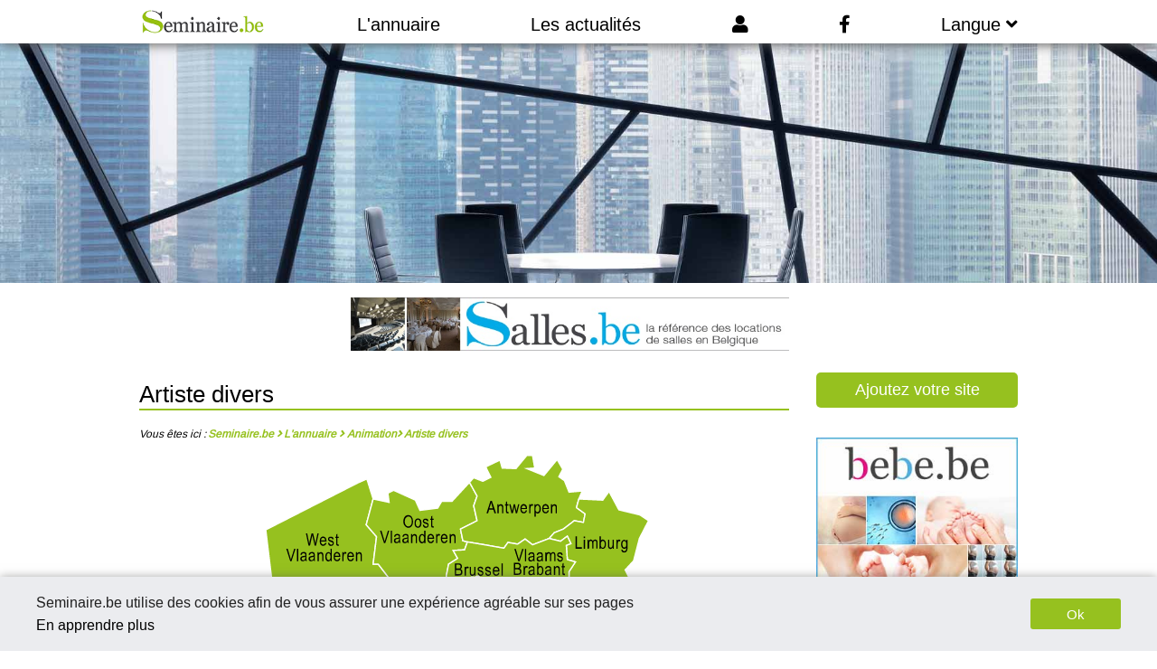

--- FILE ---
content_type: text/html
request_url: https://www.seminaire.be/seminaire/artiste-divers.htm
body_size: 116508
content:

					<!doctype html>
					<html lang="fr">
					<head>
						<meta http-equiv="Content-Type" content="text/html; charset=iso-8859-1" />
						<meta name="viewport" content="width=device-width, user-scalable=no">
						<meta http-equiv="content-language" content="fr" />		
						<title>Artiste divers</title>
						<meta name="Description" content="Artiste divers en Belgique "/>
						<link rel="image_src" href="https://www.seminaire.be/images/cover-seminaire.jpg" />
						<link rel="stylesheet" type="text/css" href="/library/css/plugins.css">
<link href="/library/css/common.css?1.0.2" rel="stylesheet" media="screen">
<link rel="stylesheet" type="text/css" href="/css/style.css?1.0.2" media="screen">
<script src="/library/js/jquery3-3-1.min.js"></script>
<script src="/library/js/jquery-ui.min.js"></script>


					</head>

					<body>
						<header class="menu-logo">
	<nav>
		<ul class="topnav">
			<li><a href="https://www.seminaire.be" title="Seminaire.be"><img src="/images/fr/logo.png" alt="Seminaire.be"></a></li>
			<li class="sousMenuCourt sousMenuAnnuaire">
				<a href="/annuaire/" title="L'annuaire de Seminaire.be">L'annuaire<!-- L'annuaire --></a>
				<ul class="sousMenu">
	<li class="retour"><a href='#'><i class='fas fa-chevron-left'></i></a> <a href="#">Annuaire</a> <a href="#"><i class='fas fa-times'></i></a></li>
	
					<li>
						<a href="/seminaire/location-salles-de-seminaire.htm" title="Salles de seminaire">Location de salles</a>
						
					</li>
					
					
					<li>
						<a href="/seminaires/creation-organisation.htm" title="Création & Organisation">Organisation</a>
						
						<ul class="sousSousMenu">
						
							<li><a href="/seminaire/conference-de-presse.htm">Conférence de presse</a></li>
						
							<li><a href="/seminaire/organisation-evenement.htm">Organisation événement</a></li>
						
							<li><a href="/seminaire/organisation-rallye.htm">Organisation rallye</a></li>
						
							<li><a href="/seminaire/organisation-seminaire.htm">Organisation séminaire</a></li>
						
							<li><a href="/seminaire/organisation-spectacle.htm">Organisation spectacle</a></li>
						
						</ul>
						
					</li>
					
					
					<li>
						<a href="/seminaires/decoration-evenementiel.htm" title="Décoration événement">Décoration</a>
						
						<ul class="sousSousMenu">
						
							<li><a href="/seminaire/createur-ambiance.htm">Créateur d'ambiance</a></li>
						
							<li><a href="/seminaire/decoration-evenementielle.htm">Décoration événementielle</a></li>
						
							<li><a href="/seminaire/decoration-florale-pour-events.htm">Décoration florale</a></li>
						
							<li><a href="/seminaire/location-de-plante.htm">Location de plantes</a></li>
						
						</ul>
						
					</li>
					
					
					<li>
						<a href="/seminaires/services-pour-organisation-evenement.htm" title="Services pour séminaires et evénements">Services</a>
						
						<ul class="sousSousMenu">
						
							<li><a href="/seminaire/entreprise-de-nettoyage.htm">Entreprise de nettoyage</a></li>
						
							<li><a href="/seminaire/hotesses.htm">Hôtesses</a></li>
						
							<li><a href="/seminaire/parking-boys.htm">Parking-boys</a></li>
						
							<li><a href="/seminaire/photographe-entreprise.htm">Photographe</a></li>
						
							<li><a href="/seminaire/regie.htm">Régie</a></li>
						
							<li><a href="/seminaire/securite-entreprise.htm">Sécurité</a></li>
						
							<li><a href="/seminaire/traducteurs.htm">Traducteurs</a></li>
						
							<li><a href="/seminaire/voituriers.htm">Voituriers</a></li>
						
						</ul>
						
					</li>
					
					
					<li>
						<a href="/seminaires/animation.htm" title="Animation">Animation</a>
						
						<ul class="sousSousMenu">
						
							<li><a href="/seminaire/animaux.htm">Animaux</a></li>
						
							<li><a href="/seminaire/artiste-de-cirque.htm">Artiste de cirque</a></li>
						
							<li><a href="/seminaire/artiste-divers.htm">Artiste divers</a></li>
						
							<li><a href="/seminaire/chanteur.htm">Chanteur</a></li>
						
							<li><a href="/seminaire/comediens.htm">Comédiens</a></li>
						
							<li><a href="/seminaire/demonstration-sportive.htm">Démonstration sportive</a></li>
						
							<li><a href="/seminaire/disc-jockey.htm">Disc-jockey</a></li>
						
							<li><a href="/seminaire/feu-artifice-pour-entreprise.htm">Feu d'artifice</a></li>
						
							<li><a href="/seminaire/imitateurs.htm">Imitateurs</a></li>
						
							<li><a href="/seminaire/jeux-entreprise.htm">Jeux</a></li>
						
							<li><a href="/seminaire/magiciens-pour-seminaire.htm">Magiciens</a></li>
						
							<li><a href="/seminaire/orchestre.htm">Orchestre</a></li>
						
							<li><a href="/seminaire/presentateur.htm">Présentateur</a></li>
						
							<li><a href="/seminaire/ventriloques.htm">Ventriloques</a></li>
						
						</ul>
						
					</li>
					
					
					<li>
						<a href="/seminaires/audiovisuel.htm" title="Audiovisuel">Audiovisuel</a>
						
						<ul class="sousSousMenu">
						
							<li><a href="/seminaire/captation.htm">Captation</a></li>
						
							<li><a href="/seminaire/eclairage.htm">Eclairage</a></li>
						
							<li><a href="/seminaire/projection.htm">Projection</a></li>
						
							<li><a href="/seminaire/sonorisation-pour-seminaire.htm">Sonorisation</a></li>
						
							<li><a href="/seminaire/teleconference.htm">Téléconference</a></li>
						
							<li><a href="/seminaire/video-entreprise.htm">Vidéo</a></li>
						
						</ul>
						
					</li>
					
					
					<li>
						<a href="/seminaires/communication-entreprise.htm" title="Communication">Communication</a>
						
						<ul class="sousSousMenu">
						
							<li><a href="/seminaire/affiche.htm">Affiche</a></li>
						
							<li><a href="/seminaire/attache-de-presse.htm">Attaché de presse</a></li>
						
							<li><a href="/seminaire/brochure.htm">Brochure</a></li>
						
							<li><a href="/seminaire/Cadeaux-entreprise-belgique.htm">Cadeaux entreprise</a></li>
						
							<li><a href="/seminaire/carte-de-visite.htm">Carte de visite</a></li>
						
							<li><a href="/seminaire/enseigne.htm">Enseigne</a></li>
						
							<li><a href="/seminaire/seminaire-communication-internet.htm">Internet</a></li>
						
							<li><a href="/seminaire/invitation.htm">Invitation</a></li>
						
						</ul>
						
					</li>
					
					
					<li>
						<a href="/seminaires/infrastructures-techniques.htm" title="Infrastructures techniques">Infrastructures techniques</a>
						
						<ul class="sousSousMenu">
						
							<li><a href="/seminaire/accessoires-pour-seminaire.htm">Accessoires</a></li>
						
							<li><a href="/seminaire/alimentation-electrique.htm">Alimentation électrique</a></li>
						
							<li><a href="/seminaire/chapiteaux-tentes-pour-seminaire.htm">Chapiteaux / tentes</a></li>
						
							<li><a href="/seminaire/chauffage-climatisation-pour-seminaire.htm">Chauffage, climatisation</a></li>
						
							<li><a href="/seminaire/gradins.htm">Gradins</a></li>
						
							<li><a href="/seminaire/mobiliers.htm">Mobiliers</a></li>
						
							<li><a href="/seminaire/podium.htm">Podium</a></li>
						
							<li><a href="/seminaire/creation-de-stand.htm">Stand</a></li>
						
							<li><a href="/seminaire/tapis-pour-stand.htm">Tapis</a></li>
						
							<li><a href="/seminaire/toilettes-mobiles.htm">Toilettes mobile</a></li>
						
						</ul>
						
					</li>
					
					
					<li>
						<a href="/seminaires/transport-pour-entreprise.htm" title="Transport">Transport</a>
						
						<ul class="sousSousMenu">
						
							<li><a href="/seminaire/autocar.htm">Autocar</a></li>
						
							<li><a href="/seminaire/avion.htm">Avion</a></li>
						
							<li><a href="/seminaire/bateaux.htm">Bateaux</a></li>
						
							<li><a href="/seminaire/caleche.htm">Calèche</a></li>
						
							<li><a href="/seminaire/helicoptere.htm">Hélicoptère</a></li>
						
							<li><a href="/seminaire/limousine.htm">Limousine</a></li>
						
							<li><a href="/seminaire/mini-bus.htm">Mini bus</a></li>
						
							<li><a href="/seminaire/location-velo.htm">Vélo location</a></li>
						
							<li><a href="/seminaire/location-voiture.htm">Voiture location</a></li>
						
						</ul>
						
					</li>
					
					
					<li>
						<a href="/seminaires/incentives.htm" title="Incentives">Incentives</a>
						
						<ul class="sousSousMenu">
						
							<li><a href="/seminaire/atelier-workshop.htm">Atelier</a></li>
						
							<li><a href="/seminaire/cours-oenologie-belgique.htm">Cours d'oenologie</a></li>
						
							<li><a href="/seminaire/degustation.htm">Dégustation</a></li>
						
							<li><a href="/seminaire/karting-incentives.htm">Karting</a></li>
						
							<li><a href="/seminaire/team-building.htm">Team building</a></li>
						
							<li><a href="/seminaire/tourisme-culturel.htm">Tourisme culturel</a></li>
						
							<li><a href="/seminaire/tourisme-d-affaire.htm">Tourisme d'affaire</a></li>
						
						</ul>
						
					</li>
					
					
					<li>
						<a href="/seminaire/traiteurs-evenementiel.htm" title="Traiteurs">Traiteurs</a>
						
					</li>
					
					

					
					
				</ul>
			</li>
			<li><a href="/blog/">Les actualités</a></li>

			<li><a href="/connexion.html"><i class="fa fa-user" aria-hidden="true"></i></a></li>
			<li><a href="https://www.facebook.com/meeting.be" target="_blank"><i class="fab fa-facebook-f"></i></a></li>
			<li class="sousMenuCourt"><a href="#">Langue <i class="fas fa-angle-down"></i></a>
				<ul class="sousMenu">
					<li><a href="https://www.seminaire.be">FR</a></li>
					<li><a href="https://www.seminarie.be">NL</a></li>
					<li><a href="https://www.meeting.be">EN</a></li>
				</ul>
			</li>
			
			<li class="toggleNav"><a href="#"><i class="fas fa-bars"></i></a></li>
		</ul>
		<ul class="menuLogoMobile">
			<li class="sousMenuAnnuaireMobile"><a href="/annuaire/" title="L'annuaire de Seminaire.be">L'annuaire <i class="fas fa-chevron-right"></i></a>

				<ul class="sousMenu">
	<li class="retour"><a href='#'><i class='fas fa-chevron-left'></i></a> <a href="#">Annuaire</a> <a href="#"><i class='fas fa-times'></i></a></li>
	
					<li>
						<a href="/seminaire/location-salles-de-seminaire.htm" title="Salles de seminaire">Location de salles</a>
						
					</li>
					
					
					<li>
						<a href="/seminaires/creation-organisation.htm" title="Création & Organisation">Organisation</a>
						
						<ul class="sousSousMenu">
						
							<li><a href="/seminaire/conference-de-presse.htm">Conférence de presse</a></li>
						
							<li><a href="/seminaire/organisation-evenement.htm">Organisation événement</a></li>
						
							<li><a href="/seminaire/organisation-rallye.htm">Organisation rallye</a></li>
						
							<li><a href="/seminaire/organisation-seminaire.htm">Organisation séminaire</a></li>
						
							<li><a href="/seminaire/organisation-spectacle.htm">Organisation spectacle</a></li>
						
						</ul>
						
					</li>
					
					
					<li>
						<a href="/seminaires/decoration-evenementiel.htm" title="Décoration événement">Décoration</a>
						
						<ul class="sousSousMenu">
						
							<li><a href="/seminaire/createur-ambiance.htm">Créateur d'ambiance</a></li>
						
							<li><a href="/seminaire/decoration-evenementielle.htm">Décoration événementielle</a></li>
						
							<li><a href="/seminaire/decoration-florale-pour-events.htm">Décoration florale</a></li>
						
							<li><a href="/seminaire/location-de-plante.htm">Location de plantes</a></li>
						
						</ul>
						
					</li>
					
					
					<li>
						<a href="/seminaires/services-pour-organisation-evenement.htm" title="Services pour séminaires et evénements">Services</a>
						
						<ul class="sousSousMenu">
						
							<li><a href="/seminaire/entreprise-de-nettoyage.htm">Entreprise de nettoyage</a></li>
						
							<li><a href="/seminaire/hotesses.htm">Hôtesses</a></li>
						
							<li><a href="/seminaire/parking-boys.htm">Parking-boys</a></li>
						
							<li><a href="/seminaire/photographe-entreprise.htm">Photographe</a></li>
						
							<li><a href="/seminaire/regie.htm">Régie</a></li>
						
							<li><a href="/seminaire/securite-entreprise.htm">Sécurité</a></li>
						
							<li><a href="/seminaire/traducteurs.htm">Traducteurs</a></li>
						
							<li><a href="/seminaire/voituriers.htm">Voituriers</a></li>
						
						</ul>
						
					</li>
					
					
					<li>
						<a href="/seminaires/animation.htm" title="Animation">Animation</a>
						
						<ul class="sousSousMenu">
						
							<li><a href="/seminaire/animaux.htm">Animaux</a></li>
						
							<li><a href="/seminaire/artiste-de-cirque.htm">Artiste de cirque</a></li>
						
							<li><a href="/seminaire/artiste-divers.htm">Artiste divers</a></li>
						
							<li><a href="/seminaire/chanteur.htm">Chanteur</a></li>
						
							<li><a href="/seminaire/comediens.htm">Comédiens</a></li>
						
							<li><a href="/seminaire/demonstration-sportive.htm">Démonstration sportive</a></li>
						
							<li><a href="/seminaire/disc-jockey.htm">Disc-jockey</a></li>
						
							<li><a href="/seminaire/feu-artifice-pour-entreprise.htm">Feu d'artifice</a></li>
						
							<li><a href="/seminaire/imitateurs.htm">Imitateurs</a></li>
						
							<li><a href="/seminaire/jeux-entreprise.htm">Jeux</a></li>
						
							<li><a href="/seminaire/magiciens-pour-seminaire.htm">Magiciens</a></li>
						
							<li><a href="/seminaire/orchestre.htm">Orchestre</a></li>
						
							<li><a href="/seminaire/presentateur.htm">Présentateur</a></li>
						
							<li><a href="/seminaire/ventriloques.htm">Ventriloques</a></li>
						
						</ul>
						
					</li>
					
					
					<li>
						<a href="/seminaires/audiovisuel.htm" title="Audiovisuel">Audiovisuel</a>
						
						<ul class="sousSousMenu">
						
							<li><a href="/seminaire/captation.htm">Captation</a></li>
						
							<li><a href="/seminaire/eclairage.htm">Eclairage</a></li>
						
							<li><a href="/seminaire/projection.htm">Projection</a></li>
						
							<li><a href="/seminaire/sonorisation-pour-seminaire.htm">Sonorisation</a></li>
						
							<li><a href="/seminaire/teleconference.htm">Téléconference</a></li>
						
							<li><a href="/seminaire/video-entreprise.htm">Vidéo</a></li>
						
						</ul>
						
					</li>
					
					
					<li>
						<a href="/seminaires/communication-entreprise.htm" title="Communication">Communication</a>
						
						<ul class="sousSousMenu">
						
							<li><a href="/seminaire/affiche.htm">Affiche</a></li>
						
							<li><a href="/seminaire/attache-de-presse.htm">Attaché de presse</a></li>
						
							<li><a href="/seminaire/brochure.htm">Brochure</a></li>
						
							<li><a href="/seminaire/Cadeaux-entreprise-belgique.htm">Cadeaux entreprise</a></li>
						
							<li><a href="/seminaire/carte-de-visite.htm">Carte de visite</a></li>
						
							<li><a href="/seminaire/enseigne.htm">Enseigne</a></li>
						
							<li><a href="/seminaire/seminaire-communication-internet.htm">Internet</a></li>
						
							<li><a href="/seminaire/invitation.htm">Invitation</a></li>
						
						</ul>
						
					</li>
					
					
					<li>
						<a href="/seminaires/infrastructures-techniques.htm" title="Infrastructures techniques">Infrastructures techniques</a>
						
						<ul class="sousSousMenu">
						
							<li><a href="/seminaire/accessoires-pour-seminaire.htm">Accessoires</a></li>
						
							<li><a href="/seminaire/alimentation-electrique.htm">Alimentation électrique</a></li>
						
							<li><a href="/seminaire/chapiteaux-tentes-pour-seminaire.htm">Chapiteaux / tentes</a></li>
						
							<li><a href="/seminaire/chauffage-climatisation-pour-seminaire.htm">Chauffage, climatisation</a></li>
						
							<li><a href="/seminaire/gradins.htm">Gradins</a></li>
						
							<li><a href="/seminaire/mobiliers.htm">Mobiliers</a></li>
						
							<li><a href="/seminaire/podium.htm">Podium</a></li>
						
							<li><a href="/seminaire/creation-de-stand.htm">Stand</a></li>
						
							<li><a href="/seminaire/tapis-pour-stand.htm">Tapis</a></li>
						
							<li><a href="/seminaire/toilettes-mobiles.htm">Toilettes mobile</a></li>
						
						</ul>
						
					</li>
					
					
					<li>
						<a href="/seminaires/transport-pour-entreprise.htm" title="Transport">Transport</a>
						
						<ul class="sousSousMenu">
						
							<li><a href="/seminaire/autocar.htm">Autocar</a></li>
						
							<li><a href="/seminaire/avion.htm">Avion</a></li>
						
							<li><a href="/seminaire/bateaux.htm">Bateaux</a></li>
						
							<li><a href="/seminaire/caleche.htm">Calèche</a></li>
						
							<li><a href="/seminaire/helicoptere.htm">Hélicoptère</a></li>
						
							<li><a href="/seminaire/limousine.htm">Limousine</a></li>
						
							<li><a href="/seminaire/mini-bus.htm">Mini bus</a></li>
						
							<li><a href="/seminaire/location-velo.htm">Vélo location</a></li>
						
							<li><a href="/seminaire/location-voiture.htm">Voiture location</a></li>
						
						</ul>
						
					</li>
					
					
					<li>
						<a href="/seminaires/incentives.htm" title="Incentives">Incentives</a>
						
						<ul class="sousSousMenu">
						
							<li><a href="/seminaire/atelier-workshop.htm">Atelier</a></li>
						
							<li><a href="/seminaire/cours-oenologie-belgique.htm">Cours d'oenologie</a></li>
						
							<li><a href="/seminaire/degustation.htm">Dégustation</a></li>
						
							<li><a href="/seminaire/karting-incentives.htm">Karting</a></li>
						
							<li><a href="/seminaire/team-building.htm">Team building</a></li>
						
							<li><a href="/seminaire/tourisme-culturel.htm">Tourisme culturel</a></li>
						
							<li><a href="/seminaire/tourisme-d-affaire.htm">Tourisme d'affaire</a></li>
						
						</ul>
						
					</li>
					
					
					<li>
						<a href="/seminaire/traiteurs-evenementiel.htm" title="Traiteurs">Traiteurs</a>
						
					</li>
					
					

					
					
				</ul>
			</li>
			<li><a href="/blog/">L'actualité</a></li>
			<li class="recherche"><a href="/rechercher.html"><i class="fa fa-search" aria-hidden="true"></i> Rechercher</a></li>
			<li><a href="/connexion.html"><i class="fa fa-user" aria-hidden="true"></i>Mon compte</a></li>
			<li class="lang"><a href="https://www.seminaire.be">FR</a> | <a href="https://www.seminarie.be">NL</a> | <a href="https://www.meeting.be">EN</a></li>
			<li><a href="https://www.facebook.com/meeting.be" target="_blank"><i class="fab fa-facebook-f"></i></a></li>
		</ul>
	</nav>
</header><div class="cover">
	<div class="swiper-container cover-swiper">
		<div class="swiper-wrapper">
			<div class="swiper-slide"><img src="/images/slider.jpg" alt="Seminaire.be"></div>
			<div class="swiper-slide"><img src="/images/slider1.jpg" alt="Seminaire.be"></div>
			<div class="swiper-slide"><img src="/images/slider-seminaire.jpg" alt="Seminaire.be"></div>
		</div>
	</div>
</div>
<div class="leaderboard"><a href="https://www.salles.be" border="0" target="_blank" title="Salles.be" ><img src="/neobanner/Sallesbe-leader.jpg" alt="La reference des locations de salles en Belgique" border="0"></a></div>

						<div class="main">
							<div class="contentetaside">
								<div class="main-contenu">
								<h1>Artiste divers</h1>
								<ul class="fil">
	<li>Vous êtes ici : </li>
    
    <li class="breadcrumbs">
        <div itemscope itemtype="http://data-vocabulary.org/Breadcrumb">
        	<a href="https://www.seminaire.be" itemprop="url">
            	<span itemprop="title">Seminaire.be</span>
            </a>
        </div>
    </li>


    <li class="breadcrumbs">
        <div itemscope itemtype="http://data-vocabulary.org/Breadcrumb">
            <a href="https://www.seminaire.be/annuaire/" itemprop="url">
            	<span itemprop="title">L'annuaire</span>
            </a>
        </div>
    </li>

<li class="breadcrumbs"><div itemscope itemtype="http://schema.org/Breadcrumb"> <a href="/seminaires/animation.htm" itemprop="url"><span itemprop="title">Animation</span></a></div></li><li class="breadcrumbs"><div itemscope itemtype="http://schema.org/Breadcrumb"> <a href="/seminaire/artiste-divers.htm" itemprop="url"><span itemprop="title">Artiste divers</span></a></div></li>
</ul>
<div class="photo-sous-cat-map">
	<div class="carte-belgique">
		<svg version="1.1" id="Calque_1" xmlns="http://www.w3.org/2000/svg" xmlns:xlink="http://www.w3.org/1999/xlink" x="0px" y="0px" viewBox="0 0 497 471" style="enable-background:new 0 0 497 471;" xml:space="preserve">
		<rect x="-150.4" y="-190.1" class="st0" width="852" height="777"/>
		<g class="st1">
			<polygon class="st2" points="96.8,63.6 167.1,27.8 174.1,24.7 178.9,40 191.1,42.6 190.2,35.6 194.6,33.4 211.2,40.9 214.7,48.7 
			228.3,47 231.3,41.8 239.2,41.8 255.8,23.8 262.8,26.5 268.9,23.4 265,15.5 275.9,10.3 277.6,16.4 288.1,16.8 296.4,6.8 300.8,6.8 
			302.5,16.4 296.4,16.8 309.5,22.1 319.6,9.9 323.9,17.3 320.9,23 325.2,26 328.7,34.8 338.8,33.9 336.2,40 354.5,40.9 359.3,34.3 
			366.8,48.3 382.9,52.2 389.5,56.6 382.5,70.2 378.1,87.2 371.6,94.2 375.5,102 376.8,109.5 384.7,106.4 398.2,111.2 403.9,109.5 
			406.5,115.2 412.6,115.2 419.2,124.3 426.6,127 421.8,133.1 422.7,144.4 433.2,146.2 440.2,165.8 433.6,168 430.1,175.4 
			421.8,179.4 421.8,185.9 417.9,191.6 415.3,189 406.5,189 389.9,210.8 393.4,216.1 385.1,222.2 382.9,228.8 386,232.7 382.9,238.8 
			392.5,252.8 390.3,256.3 394.3,260.2 403,282.1 370.3,286.4 359.7,279.9 337.4,253.5 316.4,251.1 299.7,216 307.3,195.6 290,196.3 
			249.7,228.3 233.1,216.1 245.2,180.6 231.5,166.5 195.5,173.1 190.2,149.2 166.1,145.2 167,119.4 143.5,107.7 123.8,119.1 
			101.5,102.5 	"/>
			<polyline class="st3" points="152.7,112.5 169.3,109.5 174.1,116 182.4,108.2 188.9,109 189.4,113.4 195.5,115.6 199.9,108.6 
			206.4,107.7 224.3,114.3 251.8,116 252.7,133.9 258.4,140.1 265.4,137 278.9,142.7 281.6,138.7 286.4,140.5 288.5,136.1 
			317.8,127.4 318.7,110.8 328.3,117.8 348,110.8 352.8,115.2 357.1,115.2 375.5,102 	"/>
			<polyline class="st3" points="178.9,40 173.6,59.7 181.5,68.8 178.9,89.8 182.8,89.8 191.6,101.2 188.9,109 	"/>
			<polyline class="st3" points="252.6,27.3 258.4,37.8 255.8,45.2 258.4,56.6 245.7,63 247.5,71.9 251,72.8 264.1,75 278.9,77.6 
			282,73.2 289.4,74.5 295.1,70.6 300.8,75 313.5,70.2 317.4,65.8 324.4,63 332.7,56.6 339.7,57.9 341,51.4 334.4,46.6 336.2,40 	"/>
			<polyline class="st3" points="251,72.8 248.8,78.9 240.1,79.3 243.5,85.4 236.6,89.8 234.8,99 237,103.8 230.9,109 224.8,108.2 
			224.3,114.3 	"/>
			<polyline class="st3" points="251.8,116 267.4,118 275,105.8 289.9,100.8 308,106.7 318.7,110.8 	"/>
			<polyline class="st3" points="328.3,117.8 328.7,95.5 333.6,88.1 327.4,86.3 326.6,75.4 330.1,74.1 327.4,68.4 322.2,72.3 
			313.5,70.2 	"/>
			<polyline class="st3" points="278.9,142.7 283.3,155.4 279.8,168.9 272.4,169.3 257.1,176.3 253.6,180.3 256.7,183.7 262.8,182.9 
			262.3,195.1 266.8,214.7 	"/>
			<polyline class="st3" points="317.2,127.9 322.2,137.9 334.9,147.1 343.6,161 361.5,155.4 382,163.2 382.5,169.8 386.4,171.5 
			382.5,176.8 396.9,175.9 393.8,163.2 409.6,167.6 409.1,189 	"/>
			<polyline class="st3" points="351.4,158.6 352.3,174.1 339.7,184.2 341.9,192.5 337,199.5 324.4,199.5 320.9,206.5 315.6,209.5 
			317.4,217.8 322.2,215.2 327.4,218.3 326.1,226.6 318.7,233.6 316.5,249.3 	"/>
		</g>
		<a xlink:href="https://www.seminaire.be/belgique/west-vlaanderen/artiste-divers.htm" >
			<g>
				<polyline class="st4" points="153.1,112.5 143.5,107.7 123.8,119.1 101.5,102.5 96.8,63.6 167.1,27.8 174.1,24.7 178.9,40 
				173.6,59.7 181.5,68.8 178.9,89.8 182.8,89.8 191.6,101.2 188.9,109 182.4,108.2 174.1,116 169.3,109.5 153.1,112.5 		"/>
				<g>
					<path d="M129.5,75.7l-2-9.4h1l1.2,6.1c0.1,0.6,0.2,1.3,0.3,1.9l0.3-1.7l1.5-6.3h1.2l1.1,4.7c0.3,1.2,0.5,2.3,0.6,3.3
					c0.1-0.6,0.2-1.3,0.4-2l1.2-6h1l-2.1,9.4h-1l-1.6-7.1l-0.2-1.1c-0.1,0.4-0.1,0.8-0.2,1.1l-1.6,7.1H129.5z"/>
					<path d="M142.2,73.5l1,0.1c-0.2,0.7-0.5,1.3-0.9,1.6c-0.4,0.4-1,0.6-1.6,0.6c-0.8,0-1.4-0.3-1.9-0.9s-0.7-1.5-0.7-2.6
					c0-1.2,0.2-2.1,0.7-2.7s1.1-0.9,1.9-0.9c0.7,0,1.3,0.3,1.8,0.9s0.7,1.5,0.7,2.6v0.3H139c0,0.8,0.2,1.3,0.5,1.7
					c0.3,0.4,0.7,0.6,1.2,0.6C141.4,74.9,141.9,74.4,142.2,73.5z M139.1,71.6h3.1c0-0.6-0.2-1-0.4-1.3c-0.3-0.4-0.7-0.6-1.2-0.6
					c-0.4,0-0.8,0.2-1.1,0.5C139.3,70.6,139.1,71,139.1,71.6z"/>
					<path d="M144.4,73.6l0.9-0.2c0.1,0.5,0.2,0.8,0.5,1.1c0.2,0.2,0.6,0.4,1,0.4s0.7-0.1,0.9-0.3c0.2-0.2,0.3-0.5,0.3-0.8
					s-0.1-0.5-0.3-0.6c-0.1-0.1-0.5-0.2-1-0.4c-0.7-0.2-1.2-0.4-1.5-0.6c-0.2-0.2-0.4-0.4-0.6-0.6c-0.1-0.3-0.2-0.6-0.2-0.9
					c0-0.6,0.2-1.1,0.6-1.4c0.4-0.4,0.9-0.5,1.5-0.5c0.4,0,0.8,0.1,1.1,0.2s0.6,0.4,0.7,0.6c0.2,0.3,0.3,0.6,0.3,1.1l-0.9,0.2
					c-0.1-0.7-0.5-1.1-1.2-1.1c-0.4,0-0.7,0.1-0.9,0.2c-0.2,0.2-0.3,0.4-0.3,0.6c0,0.3,0.1,0.4,0.3,0.6c0.1,0.1,0.5,0.2,1,0.4
					c0.8,0.2,1.3,0.4,1.5,0.6c0.2,0.1,0.4,0.3,0.5,0.6c0.1,0.3,0.2,0.6,0.2,0.9c0,0.6-0.2,1.2-0.6,1.6s-1,0.6-1.7,0.6
					C145.4,75.8,144.6,75.1,144.4,73.6z"/>
					<path d="M152.6,74.7l0.1,1c-0.3,0.1-0.5,0.1-0.7,0.1c-0.3,0-0.6-0.1-0.8-0.2s-0.3-0.3-0.4-0.5s-0.1-0.7-0.1-1.4v-3.9H150v-0.9
					h0.7v-1.7l0.9-0.7v2.4h1v0.9h-1v4c0,0.4,0,0.6,0.1,0.7c0.1,0.2,0.2,0.2,0.5,0.2C152.3,74.7,152.4,74.7,152.6,74.7z"/>
					<path d="M115.5,87.5l-3-9.4h1.1l2,6.8c0.2,0.5,0.3,1,0.4,1.5c0.1-0.5,0.3-1,0.4-1.5l2.1-6.8h1l-3,9.4
					C116.6,87.5,115.5,87.5,115.5,87.5z"/>
					<path d="M120.7,87.5v-9.4h0.9v9.4C121.7,87.5,120.7,87.5,120.7,87.5z"/>
					<path d="M127.2,86.6c-0.3,0.3-0.6,0.6-1,0.7c-0.3,0.2-0.7,0.3-1.1,0.3c-0.6,0-1-0.2-1.4-0.5c-0.3-0.4-0.5-0.8-0.5-1.4
					c0-0.4,0.1-0.7,0.2-1c0.2-0.3,0.4-0.5,0.7-0.7c0.3-0.2,0.7-0.3,1.3-0.4c0.8-0.1,1.3-0.2,1.7-0.4v-0.3c0-0.5-0.1-0.8-0.3-1
					c-0.2-0.3-0.6-0.4-1.1-0.4c-0.4,0-0.8,0.1-1,0.3c-0.2,0.2-0.4,0.5-0.5,1l-0.9-0.2c0.1-0.7,0.4-1.3,0.8-1.6c0.4-0.3,1-0.5,1.7-0.5
					c0.6,0,1,0.1,1.4,0.3c0.3,0.2,0.5,0.5,0.6,0.8s0.1,0.8,0.1,1.4v1.5c0,1.1,0,1.8,0.1,2c0,0.3,0.1,0.6,0.2,0.8h-1
					C127.3,87.2,127.2,87,127.2,86.6z M127.1,84.1c-0.3,0.2-0.9,0.3-1.5,0.4c-0.4,0.1-0.7,0.1-0.8,0.2c-0.2,0.1-0.3,0.2-0.4,0.4
					c-0.1,0.2-0.1,0.3-0.1,0.6c0,0.3,0.1,0.6,0.3,0.8c0.2,0.2,0.5,0.3,0.8,0.3s0.6-0.1,0.9-0.3c0.3-0.2,0.5-0.4,0.6-0.7
					c0.1-0.3,0.2-0.7,0.2-1.3V84.1z"/>
					<path d="M133.5,86.6c-0.3,0.3-0.6,0.6-1,0.7c-0.3,0.2-0.7,0.3-1.1,0.3c-0.6,0-1-0.2-1.4-0.5c-0.3-0.4-0.5-0.8-0.5-1.4
					c0-0.4,0.1-0.7,0.2-1c0.2-0.3,0.4-0.5,0.7-0.7s0.7-0.3,1.3-0.4c0.8-0.1,1.3-0.2,1.7-0.4v-0.3c0-0.5-0.1-0.8-0.3-1
					c-0.2-0.3-0.6-0.4-1.1-0.4c-0.4,0-0.8,0.1-1,0.3c-0.2,0.2-0.4,0.5-0.5,1l-0.9-0.2c0.1-0.7,0.4-1.3,0.8-1.6c0.4-0.3,1-0.5,1.7-0.5
					c0.6,0,1,0.1,1.4,0.3c0.3,0.2,0.5,0.5,0.6,0.8s0.1,0.8,0.1,1.4v1.5c0,1.1,0,1.8,0.1,2c0,0.3,0.1,0.6,0.2,0.8h-1
					C133.6,87.2,133.6,87,133.5,86.6z M133.5,84.1c-0.3,0.2-0.9,0.3-1.5,0.4c-0.4,0.1-0.7,0.1-0.8,0.2c-0.2,0.1-0.3,0.2-0.4,0.4
					c-0.1,0.2-0.1,0.3-0.1,0.6c0,0.3,0.1,0.6,0.3,0.8c0.2,0.2,0.5,0.3,0.8,0.3s0.6-0.1,0.9-0.3c0.3-0.2,0.5-0.4,0.6-0.7
					c0.1-0.3,0.2-0.7,0.2-1.3V84.1z"/>
					<path d="M136.3,87.5v-6.8h0.9v1c0.2-0.4,0.5-0.7,0.8-0.8c0.3-0.2,0.6-0.3,1-0.3c0.3,0,0.6,0.1,0.8,0.2c0.3,0.1,0.5,0.3,0.6,0.5
					c0.2,0.2,0.3,0.4,0.3,0.7c0.1,0.3,0.1,0.8,0.1,1.4v4.2h-0.9v-4.1c0-0.5,0-0.9-0.1-1.1s-0.2-0.4-0.4-0.5s-0.4-0.2-0.6-0.2
					c-0.5,0-0.8,0.2-1.1,0.5s-0.4,0.9-0.4,1.7v3.7L136.3,87.5L136.3,87.5z"/>
					<path d="M146.3,87.5v-0.9c-0.2,0.3-0.4,0.6-0.7,0.8c-0.3,0.2-0.6,0.3-0.9,0.3c-0.7,0-1.2-0.3-1.7-0.9s-0.7-1.5-0.7-2.6
					c0-0.8,0.1-1.4,0.3-2c0.2-0.5,0.5-0.9,0.9-1.2c0.4-0.3,0.8-0.4,1.2-0.4c0.3,0,0.6,0.1,0.9,0.2c0.3,0.2,0.5,0.4,0.7,0.7v-3.4h1
					v9.4C147.1,87.5,146.3,87.5,146.3,87.5z M143.3,84.1c0,0.9,0.2,1.5,0.5,2c0.3,0.4,0.7,0.6,1.1,0.6s0.8-0.2,1-0.6
					c0.3-0.4,0.4-1,0.4-1.9c0-1-0.1-1.6-0.4-2.1c-0.3-0.4-0.7-0.7-1.1-0.7s-0.7,0.2-1,0.6C143.4,82.5,143.3,83.2,143.3,84.1z"/>
					<path d="M152.8,85.3l1,0.1c-0.2,0.7-0.5,1.3-0.9,1.6c-0.4,0.4-1,0.6-1.6,0.6c-0.8,0-1.4-0.3-1.9-0.9s-0.7-1.5-0.7-2.6
					c0-1.2,0.2-2.1,0.7-2.7s1.1-0.9,1.9-0.9c0.7,0,1.3,0.3,1.8,0.9s0.7,1.5,0.7,2.6v0.3h-4.2c0,0.8,0.2,1.3,0.5,1.7
					c0.3,0.4,0.7,0.6,1.2,0.6C152.1,86.7,152.6,86.2,152.8,85.3z M149.7,83.4h3.1c0-0.6-0.2-1-0.4-1.3c-0.3-0.4-0.7-0.6-1.2-0.6
					c-0.4,0-0.8,0.2-1.1,0.5C149.9,82.4,149.8,82.8,149.7,83.4z"/>
					<path d="M155.4,87.5v-6.8h0.9v1c0.2-0.5,0.4-0.8,0.6-1s0.4-0.2,0.6-0.2c0.3,0,0.6,0.1,1,0.4l-0.3,1.1c-0.2-0.2-0.5-0.3-0.7-0.3
					s-0.4,0.1-0.6,0.2s-0.3,0.3-0.4,0.6c-0.1,0.4-0.2,0.9-0.2,1.4v3.6L155.4,87.5L155.4,87.5z"/>
					<path d="M163.2,85.3l1,0.1c-0.2,0.7-0.5,1.3-0.9,1.6c-0.4,0.4-1,0.6-1.6,0.6c-0.8,0-1.4-0.3-1.9-0.9s-0.7-1.5-0.7-2.6
					c0-1.2,0.2-2.1,0.7-2.7s1.1-0.9,1.9-0.9c0.7,0,1.3,0.3,1.8,0.9s0.7,1.5,0.7,2.6v0.3H160c0,0.8,0.2,1.3,0.5,1.7
					c0.3,0.4,0.7,0.6,1.2,0.6C162.4,86.7,162.9,86.2,163.2,85.3z M160.1,83.4h3.1c0-0.6-0.2-1-0.4-1.3c-0.3-0.4-0.7-0.6-1.2-0.6
					c-0.4,0-0.8,0.2-1.1,0.5C160.3,82.4,160.1,82.8,160.1,83.4z"/>
					<path d="M165.7,87.5v-6.8h0.9v1c0.2-0.4,0.5-0.7,0.8-0.8c0.3-0.2,0.6-0.3,1-0.3c0.3,0,0.6,0.1,0.8,0.2c0.3,0.1,0.5,0.3,0.6,0.5
					c0.2,0.2,0.3,0.4,0.3,0.7c0.1,0.3,0.1,0.8,0.1,1.4v4.2h-0.9v-4.1c0-0.5,0-0.9-0.1-1.1s-0.2-0.4-0.4-0.5s-0.4-0.2-0.6-0.2
					c-0.5,0-0.8,0.2-1.1,0.5s-0.4,0.9-0.4,1.7v3.7L165.7,87.5L165.7,87.5z"/>
				</g>
			</g>
		</a>
		<g>
			<path d="M14.8,318.7v-13.8h9.3v1.6h-7.5v4.3h6.5v1.6h-6.5v6.3H14.8L14.8,318.7z"/>
			<path d="M27.1,318.7v-13.8h6.1c1.2,0,2.2,0.1,2.8,0.4c0.6,0.2,1.2,0.7,1.5,1.3c0.4,0.6,0.6,1.3,0.6,2.1c0,1-0.3,1.8-1,2.5
			c-0.6,0.7-1.6,1.1-2.9,1.3c0.5,0.2,0.9,0.5,1.1,0.7c0.5,0.5,1,1.1,1.5,1.8l2.4,3.8h-2.3l-1.8-2.9c-0.5-0.8-1-1.5-1.3-1.9
			s-0.7-0.7-0.9-0.9c-0.3-0.2-0.6-0.3-0.8-0.4c-0.2,0-0.5-0.1-1-0.1H29v6.1H27.1L27.1,318.7z M28.9,311h3.9c0.8,0,1.5-0.1,2-0.3
			s0.8-0.5,1.1-0.8c0.2-0.4,0.4-0.8,0.4-1.2c0-0.7-0.2-1.2-0.7-1.6s-1.2-0.6-2.2-0.6H29v4.5H28.9L28.9,311z"/>
			<path d="M40,318.7l5.3-13.8h2l5.6,13.8h-2.1l-1.6-4.2h-5.8l-1.5,4.2H40z M44,313.1h4.7l-1.4-3.8c-0.4-1.2-0.8-2.1-1-2.9
			c-0.2,0.9-0.4,1.8-0.7,2.6L44,313.1z"/>
			<path d="M55,318.7v-13.8h1.9l7.3,10.8v-10.8H66v13.8h-2l-7.3-10.8v10.8H55z"/>
			<path d="M79.3,313.9l1.8,0.5c-0.4,1.5-1.1,2.6-2.1,3.4s-2.2,1.2-3.6,1.2c-1.5,0-2.7-0.3-3.6-0.9s-1.6-1.5-2.1-2.6s-0.7-2.4-0.7-3.7
			c0-1.4,0.3-2.7,0.8-3.8c0.6-1.1,1.3-1.9,2.3-2.4c1-0.6,2.1-0.8,3.3-0.8c1.4,0,2.5,0.4,3.5,1.1c0.9,0.7,1.6,1.7,2,3l-1.8,0.4
			c-0.3-1-0.8-1.7-1.4-2.2s-1.4-0.7-2.3-0.7c-1.1,0-1.9,0.3-2.7,0.8c-0.7,0.5-1.2,1.2-1.5,2c-0.3,0.9-0.4,1.7-0.4,2.7
			c0,1.2,0.2,2.2,0.5,3.1s0.9,1.5,1.6,2c0.7,0.4,1.5,0.7,2.3,0.7c1,0,1.9-0.3,2.6-0.9C78.6,315.9,79.1,315,79.3,313.9z"/>
			<path d="M84,318.7v-13.8h10v1.6h-8.2v4.2h7.6v1.6h-7.6v4.7h8.5v1.6L84,318.7L84,318.7z"/>
		</g>
		<a xlink:href="/france/pas-de-calais/artiste-divers.htm" >
			<g>
				<polygon class="st5" points="119.5,193.2 115.1,183 80.7,168.1 72,158.6 80.1,146.9 66.9,137.1 62.5,101.4 11,124.4 7.9,152.1 
				7.9,172 7.9,191.9 38.8,209.2 45.3,222.2 52.7,221.8 57.5,216.8 87.5,227.5 82.6,238 123.5,239.2 127,224 116.9,205.2 		"/>
				<g>
					<path d="M35.6,185.1v-8.6h1l3.7,6.8v-6.8h0.9v8.6h-1l-3.7-6.8v6.8H35.6z"/>
					<path d="M42.6,182c0-1.1,0.2-1.9,0.7-2.4c0.5-0.6,1-0.8,1.7-0.8s1.3,0.3,1.7,0.8c0.5,0.5,0.7,1.3,0.7,2.4s-0.2,2-0.7,2.5
					s-1,0.8-1.7,0.8s-1.3-0.3-1.7-0.8C42.9,183.9,42.6,183.1,42.6,182z M43.5,182c0,0.8,0.1,1.4,0.4,1.8c0.3,0.4,0.7,0.6,1.1,0.6
					c0.4,0,0.8-0.2,1.1-0.6s0.4-1,0.4-1.8s-0.1-1.4-0.4-1.8c-0.3-0.4-0.7-0.6-1.1-0.6c-0.4,0-0.8,0.2-1.1,0.6
					C43.7,180.6,43.5,181.2,43.5,182z"/>
					<path d="M48.8,185.1v-6.3h0.8v0.9c0.2-0.4,0.4-0.7,0.6-0.9c0.2-0.1,0.4-0.2,0.6-0.2c0.3,0,0.6,0.1,0.9,0.3l-0.3,1
					c-0.2-0.2-0.4-0.2-0.6-0.2c-0.2,0-0.4,0.1-0.5,0.2s-0.3,0.3-0.3,0.5c-0.1,0.4-0.2,0.8-0.2,1.3v3.3L48.8,185.1L48.8,185.1z"/>
					<path d="M55.8,185.1v-0.8c-0.2,0.3-0.4,0.5-0.6,0.7c-0.2,0.2-0.5,0.2-0.8,0.2c-0.6,0-1.1-0.3-1.6-0.9c-0.4-0.6-0.7-1.4-0.7-2.4
					c0-0.7,0.1-1.3,0.3-1.8s0.5-0.9,0.8-1.1s0.7-0.4,1.1-0.4c0.3,0,0.6,0.1,0.8,0.2c0.2,0.2,0.4,0.4,0.6,0.6v-3.1h0.9v8.6L55.8,185.1
					L55.8,185.1z M53,182c0,0.8,0.1,1.4,0.4,1.8c0.3,0.4,0.6,0.6,1,0.6s0.7-0.2,1-0.6s0.4-0.9,0.4-1.7c0-0.9-0.1-1.5-0.4-1.9
					c-0.3-0.4-0.6-0.6-1-0.6s-0.7,0.2-0.9,0.6C53.2,180.6,53,181.2,53,182z"/>
					<path d="M58,182.5v-1.1h2.7v1.1H58z"/>
					<path d="M62.1,185.1v-8.6h2.7c0.6,0,1.1,0.1,1.4,0.2c0.4,0.1,0.7,0.4,1,0.8c0.2,0.4,0.4,0.9,0.4,1.5c0,0.8-0.2,1.4-0.6,1.9
					s-1.1,0.7-2.1,0.7H63v3.5L62.1,185.1L62.1,185.1z M63,180.6h1.8c0.6,0,1-0.1,1.3-0.4s0.4-0.7,0.4-1.2c0-0.3-0.1-0.6-0.2-0.9
					c-0.1-0.2-0.3-0.4-0.5-0.5s-0.5-0.1-1-0.1H63V180.6L63,180.6z"/>
					<path d="M72.3,184.4c-0.3,0.3-0.6,0.5-0.9,0.7s-0.6,0.2-1,0.2c-0.5,0-1-0.2-1.3-0.5s-0.5-0.8-0.5-1.3c0-0.4,0.1-0.7,0.2-1
					s0.4-0.5,0.6-0.7c0.3-0.2,0.7-0.3,1.2-0.3c0.7-0.1,1.2-0.2,1.6-0.4v-0.3c0-0.4-0.1-0.7-0.2-0.9c-0.2-0.3-0.5-0.4-1-0.4
					c-0.4,0-0.7,0.1-0.9,0.3c-0.2,0.2-0.3,0.5-0.4,0.9l-0.9-0.1c0.1-0.7,0.4-1.2,0.7-1.5c0.4-0.3,0.9-0.5,1.6-0.5
					c0.5,0,1,0.1,1.3,0.3s0.5,0.5,0.6,0.8s0.1,0.7,0.1,1.3v1.4c0,1,0,1.6,0.1,1.9c0,0.3,0.1,0.5,0.2,0.8h-0.9
					C72.4,184.9,72.3,184.7,72.3,184.4z M72.2,182c-0.3,0.2-0.8,0.3-1.4,0.4c-0.4,0.1-0.6,0.1-0.8,0.2c-0.1,0.1-0.3,0.2-0.3,0.3
					c-0.1,0.1-0.1,0.3-0.1,0.5c0,0.3,0.1,0.5,0.3,0.7s0.4,0.3,0.8,0.3c0.3,0,0.6-0.1,0.8-0.2c0.3-0.2,0.4-0.4,0.6-0.6
					c0.1-0.3,0.2-0.7,0.2-1.2C72.2,182.4,72.2,182,72.2,182z"/>
					<path d="M74.5,183.3l0.9-0.2c0.1,0.4,0.2,0.8,0.4,1s0.5,0.3,0.9,0.3s0.7-0.1,0.9-0.3c0.2-0.2,0.3-0.4,0.3-0.7
					c0-0.2-0.1-0.4-0.3-0.6c-0.1-0.1-0.4-0.2-0.9-0.4c-0.7-0.2-1.1-0.4-1.4-0.5c-0.2-0.1-0.4-0.3-0.5-0.6c-0.1-0.2-0.2-0.5-0.2-0.8
					c0-0.5,0.2-1,0.5-1.3s0.8-0.5,1.4-0.5c0.4,0,0.7,0.1,1,0.2s0.5,0.3,0.7,0.6c0.2,0.2,0.3,0.6,0.3,1l-0.8,0.1c-0.1-0.7-0.4-1-1.1-1
					c-0.4,0-0.7,0.1-0.8,0.2c-0.2,0.2-0.3,0.3-0.3,0.6c0,0.2,0.1,0.4,0.3,0.5c0.1,0.1,0.4,0.2,0.9,0.4c0.7,0.2,1.2,0.4,1.4,0.5
					s0.4,0.3,0.5,0.6c0.1,0.2,0.2,0.5,0.2,0.8c0,0.6-0.2,1.1-0.6,1.5s-0.9,0.6-1.6,0.6C75.4,185.3,74.7,184.6,74.5,183.3z"/>
					<path d="M79.8,182.5v-1.1h2.7v1.1H79.8z"/>
					<path d="M40.4,196v-0.8c-0.2,0.3-0.4,0.5-0.6,0.7c-0.2,0.2-0.5,0.2-0.8,0.2c-0.6,0-1.1-0.3-1.6-0.9c-0.4-0.6-0.7-1.4-0.7-2.4
					c0-0.7,0.1-1.3,0.3-1.8s0.5-0.9,0.8-1.1s0.7-0.4,1.1-0.4c0.3,0,0.6,0.1,0.8,0.2c0.2,0.2,0.4,0.4,0.6,0.6v-3.1h0.9v8.6L40.4,196
					L40.4,196z M37.7,192.9c0,0.8,0.1,1.4,0.4,1.8c0.3,0.4,0.6,0.6,1,0.6s0.7-0.2,1-0.6s0.4-0.9,0.4-1.7c0-0.9-0.1-1.5-0.4-1.9
					c-0.3-0.4-0.6-0.6-1-0.6s-0.7,0.2-0.9,0.6C37.8,191.4,37.7,192,37.7,192.9z"/>
					<path d="M46.5,194l0.9,0.1c-0.1,0.7-0.4,1.2-0.8,1.5c-0.4,0.3-0.9,0.5-1.4,0.5c-0.7,0-1.3-0.3-1.8-0.8c-0.4-0.6-0.7-1.3-0.7-2.4
					s0.2-1.9,0.7-2.5s1-0.9,1.7-0.9s1.2,0.3,1.7,0.8c0.4,0.6,0.7,1.4,0.7,2.4v0.3h-3.8c0,0.7,0.2,1.2,0.5,1.6s0.6,0.5,1.1,0.5
					C45.8,195.3,46.2,194.8,46.5,194z M43.6,192.3h2.9c0-0.5-0.2-0.9-0.3-1.2c-0.3-0.4-0.6-0.6-1.1-0.6c-0.4,0-0.7,0.2-1,0.5
					C43.8,191.3,43.6,191.7,43.6,192.3z"/>
					<path d="M48.5,193.4v-1.1h2.7v1.1H48.5z"/>
					<path d="M57.6,193l0.9,0.3c-0.2,1-0.6,1.7-1.1,2.2s-1.2,0.7-1.9,0.7s-1.2-0.2-1.7-0.5s-0.8-0.8-1.1-1.5s-0.4-1.5-0.4-2.5
					s0.1-1.8,0.4-2.4c0.3-0.7,0.7-1.2,1.2-1.5s1.1-0.5,1.7-0.5c0.7,0,1.3,0.2,1.8,0.6s0.8,1,1,1.9l-0.9,0.3c-0.3-1.2-0.9-1.8-1.9-1.8
					c-0.5,0-0.9,0.1-1.2,0.4c-0.3,0.2-0.6,0.6-0.8,1.1s-0.3,1.2-0.3,1.9c0,1.2,0.2,2.1,0.6,2.7s1,0.9,1.7,0.9c0.5,0,1-0.2,1.3-0.5
					C57.2,194.2,57.5,193.7,57.6,193z"/>
					<path d="M63.3,195.2c-0.3,0.3-0.6,0.5-0.9,0.7c-0.3,0.2-0.6,0.2-1,0.2c-0.5,0-1-0.2-1.3-0.5s-0.5-0.8-0.5-1.3
					c0-0.4,0.1-0.7,0.2-1c0.1-0.3,0.4-0.5,0.6-0.7c0.3-0.2,0.7-0.3,1.2-0.3c0.7-0.1,1.2-0.2,1.6-0.4v-0.3c0-0.4-0.1-0.7-0.2-0.9
					c-0.2-0.3-0.5-0.4-1-0.4c-0.4,0-0.7,0.1-0.9,0.3s-0.3,0.5-0.4,0.9l-0.9-0.1c0.1-0.7,0.4-1.2,0.7-1.5c0.4-0.3,0.9-0.5,1.6-0.5
					c0.5,0,1,0.1,1.3,0.3s0.5,0.5,0.6,0.8c0.1,0.3,0.1,0.7,0.1,1.3v1.4c0,1,0,1.6,0.1,1.9c0,0.3,0.1,0.5,0.2,0.8h-0.9
					C63.4,195.8,63.3,195.5,63.3,195.2z M63.2,192.8c-0.3,0.2-0.8,0.3-1.4,0.4c-0.4,0.1-0.6,0.1-0.8,0.2c-0.1,0.1-0.3,0.2-0.3,0.3
					c-0.1,0.1-0.1,0.3-0.1,0.5c0,0.3,0.1,0.5,0.3,0.7s0.4,0.3,0.8,0.3c0.3,0,0.6-0.1,0.8-0.2c0.3-0.2,0.4-0.4,0.6-0.6
					c0.1-0.3,0.2-0.7,0.2-1.2C63.2,193.2,63.2,192.8,63.2,192.8z"/>
					<path d="M65.8,196v-8.6h0.9v8.6H65.8z"/>
					<path d="M71.7,195.2c-0.3,0.3-0.6,0.5-0.9,0.7s-0.6,0.2-1,0.2c-0.5,0-1-0.2-1.3-0.5s-0.5-0.8-0.5-1.3c0-0.4,0.1-0.7,0.2-1
					s0.4-0.5,0.6-0.7c0.3-0.2,0.7-0.3,1.2-0.3c0.7-0.1,1.2-0.2,1.6-0.4v-0.3c0-0.4-0.1-0.7-0.2-0.9c-0.2-0.3-0.5-0.4-1-0.4
					c-0.4,0-0.7,0.1-0.9,0.3c-0.2,0.2-0.3,0.5-0.4,0.9l-0.9-0.1c0.1-0.7,0.4-1.2,0.7-1.5c0.4-0.3,0.9-0.5,1.6-0.5
					c0.5,0,1,0.1,1.3,0.3s0.5,0.5,0.6,0.8s0.1,0.7,0.1,1.3v1.4c0,1,0,1.6,0.1,1.9c0,0.3,0.1,0.5,0.2,0.8h-0.9
					C71.8,195.8,71.8,195.5,71.7,195.2z M71.7,192.8c-0.3,0.2-0.8,0.3-1.4,0.4c-0.4,0.1-0.6,0.1-0.8,0.2c-0.1,0.1-0.3,0.2-0.3,0.3
					c-0.1,0.1-0.1,0.3-0.1,0.5c0,0.3,0.1,0.5,0.3,0.7s0.4,0.3,0.8,0.3c0.3,0,0.6-0.1,0.8-0.2c0.3-0.2,0.4-0.4,0.6-0.6
					c0.1-0.3,0.2-0.7,0.2-1.2C71.7,193.2,71.7,192.8,71.7,192.8z"/>
					<path d="M74.2,188.6v-1.2h0.9v1.2H74.2z M74.2,196v-6.3h0.9v6.3H74.2z"/>
					<path d="M76.5,194.1l0.9-0.2c0.1,0.4,0.2,0.8,0.4,1s0.5,0.3,0.9,0.3s0.7-0.1,0.9-0.3c0.2-0.2,0.3-0.4,0.3-0.7
					c0-0.2-0.1-0.4-0.3-0.6c-0.1-0.1-0.4-0.2-0.9-0.4c-0.7-0.2-1.1-0.4-1.4-0.5c-0.2-0.1-0.4-0.3-0.5-0.6c-0.1-0.2-0.2-0.5-0.2-0.8
					c0-0.5,0.2-1,0.5-1.3s0.8-0.5,1.4-0.5c0.4,0,0.7,0.1,1,0.2s0.5,0.3,0.7,0.6c0.2,0.2,0.3,0.6,0.3,1l-0.8,0.1c-0.1-0.7-0.4-1-1.1-1
					c-0.4,0-0.7,0.1-0.8,0.2c-0.2,0.2-0.3,0.3-0.3,0.6c0,0.2,0.1,0.4,0.3,0.5c0.1,0.1,0.4,0.2,0.9,0.4c0.7,0.2,1.2,0.4,1.4,0.5
					s0.4,0.3,0.5,0.6c0.1,0.2,0.2,0.5,0.2,0.8c0,0.6-0.2,1.1-0.6,1.5s-0.9,0.6-1.6,0.6C77.4,196.1,76.7,195.5,76.5,194.1z"/>
				</g>
			</g>
		</a>
		<a xlink:href="/france/aisne/artiste-divers.htm" >
			<g>
				<polygon class="st5" points="206.8,269.6 214.9,262.9 198.4,250.7 199.8,246.8 188.8,239.5 163.4,242 136.9,236 130.3,248.9 
				136.4,255 132.5,261.9 124.7,261.1 121,288.8 124.1,320.3 111,350 122.5,351.3 122.7,360.5 129,380.8 146.1,407.7 156.2,404.6 
				168.8,379.7 163.3,369.3 174.6,355.9 170.4,349.3 176.2,330.4 207,333.9 206.3,326.3 204.2,293.2 213.5,284.7 		"/>
				<g>
					<path d="M151.8,298.4l2.7-8.6h1l2.9,8.6h-1.1l-0.8-2.6h-3l-0.8,2.6H151.8z M153.8,294.9h2.4l-0.7-2.4c-0.2-0.7-0.4-1.3-0.5-1.8
					c-0.1,0.6-0.2,1.1-0.4,1.6L153.8,294.9z"/>
					<path d="M159.4,291v-1.2h0.9v1.2H159.4z M159.4,298.4v-6.3h0.9v6.3H159.4z"/>
					<path d="M161.6,296.6l0.9-0.2c0.1,0.4,0.2,0.8,0.4,1s0.5,0.3,0.9,0.3s0.7-0.1,0.9-0.3c0.2-0.2,0.3-0.4,0.3-0.7
					c0-0.2-0.1-0.4-0.3-0.6c-0.1-0.1-0.4-0.2-0.9-0.4c-0.7-0.2-1.1-0.4-1.4-0.5c-0.2-0.1-0.4-0.3-0.5-0.6c-0.1-0.2-0.2-0.5-0.2-0.8
					c0-0.5,0.2-1,0.5-1.3s0.8-0.5,1.4-0.5c0.4,0,0.7,0.1,1,0.2s0.5,0.3,0.7,0.6c0.2,0.2,0.3,0.6,0.3,1l-0.8,0.1c-0.1-0.7-0.4-1-1.1-1
					c-0.4,0-0.7,0.1-0.8,0.2s-0.3,0.3-0.3,0.6c0,0.2,0.1,0.4,0.3,0.5c0.1,0.1,0.4,0.2,0.9,0.4c0.7,0.2,1.2,0.4,1.4,0.5
					s0.4,0.3,0.5,0.6c0.1,0.2,0.2,0.5,0.2,0.8c0,0.6-0.2,1.1-0.6,1.5s-0.9,0.6-1.5,0.6C162.5,298.6,161.8,297.9,161.6,296.6z"/>
					<path d="M167.2,298.4v-6.3h0.8v0.9c0.2-0.3,0.4-0.6,0.7-0.8c0.3-0.2,0.6-0.3,0.9-0.3s0.5,0.1,0.8,0.2s0.4,0.3,0.6,0.4
					c0.1,0.2,0.3,0.4,0.3,0.7c0.1,0.3,0.1,0.7,0.1,1.3v3.8h-0.9v-3.8c0-0.5,0-0.8-0.1-1s-0.2-0.4-0.4-0.5s-0.4-0.2-0.6-0.2
					c-0.4,0-0.7,0.2-1,0.5c-0.2,0.3-0.4,0.8-0.4,1.6v3.4L167.2,298.4L167.2,298.4z"/>
					<path d="M176.6,296.4l0.9,0.1c-0.1,0.7-0.4,1.2-0.8,1.5s-0.9,0.5-1.5,0.5c-0.7,0-1.3-0.3-1.8-0.8c-0.4-0.6-0.7-1.3-0.7-2.4
					s0.2-1.9,0.7-2.5s1-0.9,1.7-0.9s1.2,0.3,1.7,0.8c0.4,0.6,0.7,1.4,0.7,2.4v0.3h-3.8c0,0.7,0.2,1.2,0.5,1.6s0.6,0.5,1.1,0.5
					C175.9,297.7,176.3,297.3,176.6,296.4z M173.7,294.7h2.9c0-0.5-0.2-0.9-0.3-1.2c-0.3-0.4-0.6-0.6-1.1-0.6c-0.4,0-0.7,0.2-1,0.5
					C173.9,293.7,173.8,294.2,173.7,294.7z"/>
				</g>
			</g>
		</a>
		<a xlink:href="/france/champagne/artiste-divers.htm" >
			<g>
				<polygon class="st5" points="302.8,288.1 281.7,285.8 265.1,250.7 272.7,230.2 255.3,231 215,263 214.5,262.6 206.8,269.6 
				213.5,284.7 204.2,293.2 206.3,326.3 221.1,327.5 242.3,346.4 257.4,347.5 279.9,353.7 291.1,357.4 303.4,288.9 		"/>
				<g>
					<path d="M232.1,294.2l0.9,0.3c-0.2,1-0.6,1.7-1.1,2.2s-1.2,0.7-1.9,0.7s-1.2-0.2-1.7-0.5s-0.8-0.8-1.1-1.5s-0.4-1.5-0.4-2.5
					c0-0.9,0.1-1.8,0.4-2.4c0.3-0.7,0.7-1.2,1.2-1.5s1.1-0.5,1.7-0.5c0.7,0,1.3,0.2,1.8,0.6s0.8,1,1,1.9l-0.9,0.3
					c-0.3-1.2-0.9-1.8-1.9-1.8c-0.5,0-0.9,0.1-1.2,0.4c-0.3,0.2-0.6,0.6-0.8,1.1s-0.3,1.2-0.3,1.9c0,1.2,0.2,2.1,0.6,2.7
					s1,0.9,1.7,0.9c0.5,0,1-0.2,1.3-0.5C231.7,295.5,231.9,294.9,232.1,294.2z"/>
					<path d="M234.4,297.2v-8.6h0.9v3.1c0.2-0.3,0.4-0.5,0.7-0.6s0.5-0.2,0.9-0.2c0.5,0,1,0.2,1.3,0.5s0.5,1,0.5,1.9v4h-0.9v-4
					c0-0.5-0.1-0.9-0.3-1.2c-0.2-0.2-0.5-0.4-0.8-0.4c-0.4,0-0.7,0.2-1,0.5s-0.4,0.8-0.4,1.6v3.4L234.4,297.2L234.4,297.2z"/>
					<path d="M243.6,296.5c-0.3,0.3-0.6,0.5-0.9,0.7s-0.6,0.2-1,0.2c-0.5,0-1-0.2-1.3-0.5s-0.5-0.8-0.5-1.3c0-0.4,0.1-0.7,0.2-1
					c0.2-0.3,0.4-0.5,0.6-0.7c0.3-0.2,0.7-0.3,1.2-0.3c0.7-0.1,1.2-0.2,1.6-0.4v-0.3c0-0.4-0.1-0.7-0.2-0.9c-0.2-0.3-0.5-0.4-1-0.4
					c-0.4,0-0.7,0.1-0.9,0.3s-0.3,0.5-0.4,0.9l-0.9-0.1c0.1-0.7,0.4-1.2,0.7-1.5c0.4-0.3,0.9-0.5,1.6-0.5c0.5,0,1,0.1,1.3,0.3
					c0.3,0.2,0.5,0.5,0.6,0.8s0.1,0.7,0.1,1.3v1.4c0,1,0,1.6,0.1,1.9c0,0.3,0.1,0.5,0.2,0.8h-0.9C243.7,297,243.6,296.8,243.6,296.5z
					M243.5,294.1c-0.3,0.2-0.8,0.3-1.4,0.4c-0.4,0.1-0.6,0.1-0.8,0.2c-0.1,0.1-0.3,0.2-0.3,0.3c-0.1,0.1-0.1,0.3-0.1,0.5
					c0,0.3,0.1,0.5,0.3,0.7s0.4,0.3,0.8,0.3c0.3,0,0.6-0.1,0.8-0.2c0.3-0.2,0.4-0.4,0.6-0.6c0.1-0.3,0.2-0.7,0.2-1.2L243.5,294.1
					L243.5,294.1z"/>
					<path d="M246.1,297.2V291h0.8v0.9c0.2-0.3,0.4-0.6,0.7-0.7c0.3-0.2,0.6-0.3,0.9-0.3c0.4,0,0.7,0.1,0.9,0.3
					c0.3,0.2,0.4,0.5,0.5,0.8c0.2-0.4,0.4-0.6,0.7-0.8s0.6-0.3,0.9-0.3c0.5,0,0.9,0.2,1.2,0.5s0.4,0.9,0.4,1.6v4.3h-0.9v-3.9
					c0-0.4,0-0.8-0.1-1s-0.2-0.3-0.3-0.4s-0.3-0.2-0.5-0.2c-0.4,0-0.7,0.1-0.9,0.4s-0.4,0.8-0.4,1.4v3.6h-0.9v-4.1
					c0-0.5-0.1-0.9-0.2-1.1c-0.2-0.2-0.4-0.3-0.7-0.3c-0.4,0-0.7,0.2-0.9,0.5s-0.3,0.9-0.3,1.8v3.2L246.1,297.2L246.1,297.2z"/>
					<path d="M254.7,299.6V291h0.8v0.8c0.2-0.3,0.4-0.6,0.7-0.7c0.2-0.1,0.5-0.2,0.8-0.2c0.4,0,0.8,0.1,1.1,0.4
					c0.3,0.2,0.6,0.6,0.8,1.1c0.2,0.5,0.3,1.1,0.3,1.8c0,1.1-0.2,1.9-0.7,2.5c-0.4,0.6-1,0.9-1.6,0.9c-0.3,0-0.5-0.1-0.7-0.2
					s-0.4-0.3-0.6-0.6v3L254.7,299.6L254.7,299.6z M255.5,294.1c0,0.8,0.1,1.4,0.4,1.8s0.6,0.6,1,0.6s0.7-0.2,1-0.6s0.4-1,0.4-1.8
					s-0.1-1.4-0.4-1.8s-0.6-0.6-1-0.6c-0.3,0-0.7,0.2-1,0.6S255.5,293.3,255.5,294.1z"/>
					<path d="M263.9,296.5c-0.3,0.3-0.6,0.5-0.9,0.7s-0.6,0.2-1,0.2c-0.5,0-1-0.2-1.3-0.5s-0.5-0.8-0.5-1.3c0-0.4,0.1-0.7,0.2-1
					s0.4-0.5,0.6-0.7c0.3-0.2,0.6-0.3,1.2-0.3c0.7-0.1,1.2-0.2,1.6-0.4v-0.3c0-0.4-0.1-0.7-0.2-0.9c-0.2-0.3-0.5-0.4-1-0.4
					c-0.4,0-0.7,0.1-0.9,0.3s-0.3,0.5-0.4,0.9l-0.9-0.1c0.1-0.7,0.4-1.2,0.7-1.5c0.4-0.3,0.9-0.5,1.6-0.5c0.5,0,1,0.1,1.3,0.3
					s0.5,0.5,0.6,0.8s0.1,0.7,0.1,1.3v1.4c0,1,0,1.6,0.1,1.9c0,0.3,0.1,0.5,0.2,0.8h-0.9C264,297,263.9,296.8,263.9,296.5z
					M263.8,294.1c-0.3,0.2-0.8,0.3-1.4,0.4c-0.4,0.1-0.6,0.1-0.8,0.2c-0.1,0.1-0.3,0.2-0.3,0.3c-0.1,0.1-0.1,0.3-0.1,0.5
					c0,0.3,0.1,0.5,0.3,0.7c0.2,0.2,0.4,0.3,0.8,0.3c0.3,0,0.6-0.1,0.8-0.2c0.3-0.2,0.4-0.4,0.6-0.6c0.1-0.3,0.2-0.7,0.2-1.2
					L263.8,294.1L263.8,294.1z"/>
					<path d="M266.3,297.7l0.8,0.2c0,0.3,0.2,0.6,0.4,0.7c0.2,0.2,0.5,0.2,0.8,0.2c0.4,0,0.7-0.1,0.9-0.3c0.2-0.2,0.4-0.5,0.5-0.8
					c0.1-0.2,0.1-0.7,0.1-1.4c-0.2,0.3-0.4,0.5-0.6,0.6s-0.5,0.2-0.8,0.2c-0.6,0-1.1-0.3-1.5-0.8c-0.5-0.6-0.7-1.4-0.7-2.4
					c0-0.7,0.1-1.3,0.3-1.8c0.2-0.5,0.5-0.9,0.8-1.1s0.7-0.4,1.1-0.4c0.3,0,0.6,0.1,0.8,0.2c0.3,0.1,0.5,0.4,0.7,0.7V291h0.8v5.4
					c0,1-0.1,1.6-0.2,2.1c-0.2,0.4-0.4,0.7-0.8,1c-0.4,0.2-0.8,0.4-1.3,0.4c-0.7,0-1.2-0.2-1.5-0.5
					C266.4,298.9,266.2,298.4,266.3,297.7z M267,294c0,0.8,0.1,1.4,0.4,1.8s0.6,0.6,1,0.6s0.7-0.2,1-0.6s0.4-1,0.4-1.8
					s-0.1-1.4-0.4-1.8s-0.6-0.6-1-0.6s-0.7,0.2-1,0.6S267,293.2,267,294z"/>
					<path d="M272.3,297.2V291h0.8v0.9c0.2-0.3,0.4-0.6,0.7-0.8c0.3-0.2,0.6-0.3,0.9-0.3s0.5,0.1,0.8,0.2s0.4,0.3,0.6,0.4
					s0.3,0.4,0.3,0.7c0.1,0.3,0.1,0.7,0.1,1.3v3.8h-0.9v-3.8c0-0.5,0-0.8-0.1-1s-0.2-0.4-0.4-0.5c-0.2-0.1-0.4-0.2-0.6-0.2
					c-0.4,0-0.7,0.2-1,0.5c-0.2,0.3-0.4,0.8-0.4,1.6v3.4H272.3L272.3,297.2z"/>
					<path d="M281.7,295.2l0.9,0.1c-0.2,0.7-0.4,1.2-0.8,1.5s-0.9,0.5-1.5,0.5c-0.7,0-1.3-0.3-1.8-0.8c-0.5-0.6-0.7-1.3-0.7-2.4
					s0.2-1.9,0.7-2.5s1-0.9,1.7-0.9s1.2,0.3,1.7,0.8c0.4,0.6,0.7,1.4,0.7,2.4v0.3h-3.8c0,0.7,0.2,1.2,0.5,1.6s0.6,0.5,1.1,0.5
					C280.9,296.5,281.4,296.1,281.7,295.2z M278.8,293.5h2.9c0-0.5-0.2-0.9-0.3-1.2c-0.3-0.4-0.6-0.6-1.1-0.6c-0.4,0-0.7,0.2-1,0.5
					C279,292.5,278.8,293,278.8,293.5z"/>
					<path d="M283.7,294.6v-1.1h2.7v1.1H283.7z"/>
					<path d="M236.7,308.1l2.7-8.6h1l2.9,8.6h-1.1l-0.8-2.6h-3l-0.8,2.6H236.7z M238.7,304.5h2.4l-0.7-2.4c-0.2-0.7-0.4-1.3-0.5-1.8
					c-0.1,0.6-0.2,1.1-0.4,1.6L238.7,304.5z"/>
					<path d="M244.3,308.1v-6.3h0.8v0.9c0.2-0.4,0.4-0.7,0.6-0.9c0.2-0.1,0.4-0.2,0.6-0.2c0.3,0,0.6,0.1,0.9,0.3l-0.3,1
					c-0.2-0.2-0.4-0.2-0.6-0.2s-0.4,0.1-0.5,0.2c-0.2,0.1-0.3,0.3-0.3,0.5c-0.1,0.4-0.2,0.8-0.2,1.3v3.3L244.3,308.1L244.3,308.1z"/>
					<path d="M251.3,308.1v-0.8c-0.2,0.3-0.4,0.5-0.6,0.7s-0.5,0.2-0.8,0.2c-0.6,0-1.1-0.3-1.6-0.9c-0.4-0.6-0.7-1.4-0.7-2.4
					c0-0.7,0.1-1.3,0.3-1.8s0.5-0.9,0.8-1.1s0.7-0.4,1.1-0.4c0.3,0,0.6,0.1,0.8,0.2c0.2,0.2,0.4,0.4,0.6,0.6v-3.1h0.9v8.6h-0.8V308.1
					L251.3,308.1z M248.5,305c0,0.8,0.1,1.4,0.4,1.8c0.3,0.4,0.6,0.6,1,0.6s0.7-0.2,1-0.6s0.4-0.9,0.4-1.7c0-0.9-0.1-1.5-0.4-1.9
					s-0.6-0.6-1-0.6s-0.7,0.2-0.9,0.6C248.6,303.5,248.5,304.1,248.5,305z"/>
					<path d="M257.3,306.1l0.9,0.1c-0.2,0.7-0.4,1.2-0.8,1.5s-0.9,0.5-1.5,0.5c-0.7,0-1.3-0.3-1.8-0.8c-0.4-0.6-0.7-1.3-0.7-2.4
					s0.2-1.9,0.7-2.5s1-0.8,1.7-0.8c0.7,0,1.2,0.3,1.7,0.8c0.4,0.6,0.7,1.4,0.7,2.4v0.3h-3.8c0,0.7,0.2,1.2,0.5,1.6s0.6,0.5,1.1,0.5
					C256.6,307.3,257,306.9,257.3,306.1z M254.4,304.4h2.9c0-0.5-0.2-0.9-0.3-1.2c-0.3-0.4-0.6-0.6-1.1-0.6c-0.4,0-0.7,0.2-1,0.5
					S254.5,303.8,254.4,304.4z"/>
					<path d="M259.7,308.1v-6.3h0.8v0.9c0.2-0.3,0.4-0.6,0.7-0.8c0.3-0.2,0.6-0.3,0.9-0.3s0.5,0.1,0.8,0.2c0.2,0.1,0.4,0.3,0.6,0.4
					c0.1,0.2,0.3,0.4,0.3,0.7c0.1,0.3,0.1,0.7,0.1,1.3v3.8H263v-3.8c0-0.5,0-0.8-0.1-1s-0.2-0.4-0.4-0.5c-0.2-0.1-0.4-0.2-0.6-0.2
					c-0.4,0-0.7,0.2-1,0.5c-0.2,0.3-0.4,0.8-0.4,1.6v3.4L259.7,308.1L259.7,308.1z"/>
					<path d="M265.5,308.1v-6.3h0.8v0.9c0.2-0.3,0.4-0.6,0.7-0.8c0.3-0.2,0.6-0.3,0.9-0.3s0.5,0.1,0.8,0.2c0.2,0.1,0.4,0.3,0.6,0.4
					s0.3,0.4,0.3,0.7c0.1,0.3,0.1,0.7,0.1,1.3v3.8h-0.9v-3.8c0-0.5,0-0.8-0.1-1s-0.2-0.4-0.4-0.5c-0.2-0.1-0.4-0.2-0.6-0.2
					c-0.4,0-0.7,0.2-1,0.5c-0.2,0.3-0.4,0.8-0.4,1.6v3.4L265.5,308.1L265.5,308.1z"/>
					<path d="M274.9,306.1l0.9,0.1c-0.1,0.7-0.4,1.2-0.8,1.5s-0.9,0.5-1.5,0.5c-0.7,0-1.3-0.3-1.8-0.8c-0.4-0.6-0.7-1.3-0.7-2.4
					s0.2-1.9,0.7-2.5s1-0.8,1.7-0.8s1.2,0.3,1.7,0.8c0.4,0.6,0.7,1.4,0.7,2.4v0.3H272c0,0.7,0.2,1.2,0.5,1.6s0.6,0.5,1.1,0.5
					C274.2,307.3,274.6,306.9,274.9,306.1z M272,304.4h2.9c0-0.5-0.2-0.9-0.3-1.2c-0.3-0.4-0.6-0.6-1.1-0.6c-0.4,0-0.7,0.2-1,0.5
					S272,303.8,272,304.4z"/>
				</g>
			</g>
		</a>
		<a xlink:href="/france/meurthe-et-moselle/artiste-divers.htm" >
			<g>
				<polygon class="st5" points="467.4,437.1 408.6,405.4 403.3,387.7 379.5,371.3 369,321.1 367.1,316.9 337.7,320.8 344.7,328.8 
				350.6,334.8 355.5,367.1 364.4,379.7 356.6,394.7 354.2,448.8 369.2,456.6 377.4,466.1 397.1,464.7 404.1,456.9 414,461.1 
				453.8,465.5 481.8,454 481.8,445.7 		"/>
				<g>
					<path d="M367.3,433.4v-8.6h1.4l1.7,6.1l0.3,1.3c0.1-0.3,0.2-0.8,0.4-1.4l1.7-6h1.3v8.6h-0.9v-7.2l-2.1,7.2h-0.8l-2.1-7.3v7.3
					H367.3L367.3,433.4z"/>
					<path d="M379.3,431.4l0.9,0.1c-0.1,0.7-0.4,1.2-0.8,1.5s-0.9,0.5-1.5,0.5c-0.7,0-1.3-0.3-1.8-0.8c-0.4-0.6-0.7-1.3-0.7-2.4
					s0.2-1.9,0.7-2.5s1-0.8,1.7-0.8s1.2,0.3,1.7,0.8c0.4,0.6,0.7,1.4,0.7,2.4v0.3h-3.8c0,0.7,0.2,1.2,0.5,1.6s0.6,0.5,1.1,0.5
					C378.5,432.7,379,432.3,379.3,431.4z M376.4,429.7h2.9c0-0.5-0.2-0.9-0.3-1.2c-0.3-0.4-0.6-0.6-1.1-0.6c-0.4,0-0.7,0.2-1,0.5
					C376.6,428.7,376.4,429.2,376.4,429.7z"/>
					<path d="M385,433.4v-0.9c-0.2,0.4-0.4,0.6-0.7,0.8s-0.6,0.3-0.9,0.3c-0.4,0-0.7-0.1-1-0.3s-0.5-0.5-0.6-0.8s-0.1-0.8-0.1-1.4
					v-3.9h0.9v3.5c0,0.6,0,1.1,0.1,1.3s0.2,0.4,0.4,0.5s0.4,0.2,0.6,0.2c0.4,0,0.8-0.2,1-0.5s0.3-0.8,0.3-1.6v-3.3h0.9v6.3L385,433.4
					L385,433.4z"/>
					<path d="M387.5,433.4v-6.3h0.8v0.9c0.2-0.4,0.4-0.7,0.6-0.9c0.2-0.1,0.4-0.2,0.6-0.2c0.3,0,0.6,0.1,0.9,0.3l-0.3,1
					c-0.2-0.2-0.4-0.2-0.6-0.2s-0.4,0.1-0.5,0.2c-0.2,0.1-0.3,0.3-0.3,0.5c-0.1,0.4-0.2,0.8-0.2,1.3v3.3L387.5,433.4L387.5,433.4z"/>
					<path d="M393.1,432.5l0.1,0.9c-0.2,0.1-0.5,0.1-0.6,0.1c-0.3,0-0.5-0.1-0.7-0.2s-0.3-0.3-0.4-0.5s-0.1-0.6-0.1-1.2V428h-0.6v-0.8
					h0.6v-1.5l0.9-0.6v2.2h0.9v0.8h-0.9v3.7c0,0.3,0,0.6,0.1,0.7s0.2,0.2,0.4,0.2C392.8,432.5,392.9,432.5,393.1,432.5z"/>
					<path d="M394.2,433.4v-8.6h0.9v3.1c0.2-0.3,0.4-0.5,0.7-0.6s0.5-0.2,0.8-0.2c0.5,0,1,0.2,1.3,0.5s0.5,1,0.5,1.9v4h-0.9v-4
					c0-0.5-0.1-0.9-0.3-1.2c-0.2-0.2-0.5-0.4-0.8-0.4c-0.4,0-0.7,0.2-1,0.5s-0.4,0.8-0.4,1.6v3.4L394.2,433.4L394.2,433.4z"/>
					<path d="M403.6,431.4l0.9,0.1c-0.1,0.7-0.4,1.2-0.8,1.5s-0.9,0.5-1.5,0.5c-0.7,0-1.3-0.3-1.8-0.8c-0.4-0.6-0.7-1.3-0.7-2.4
					s0.2-1.9,0.7-2.5s1-0.8,1.7-0.8s1.2,0.3,1.7,0.8c0.4,0.6,0.7,1.4,0.7,2.4v0.3h-3.8c0,0.7,0.2,1.2,0.5,1.6s0.6,0.5,1.1,0.5
					C402.9,432.7,403.3,432.3,403.6,431.4z M400.7,429.7h2.9c0-0.5-0.2-0.9-0.3-1.2c-0.3-0.4-0.6-0.6-1.1-0.6c-0.4,0-0.7,0.2-1,0.5
					C400.9,428.7,400.8,429.2,400.7,429.7z"/>
					<path d="M405.6,430.8v-1.1h2.7v1.1H405.6z"/>
					<path d="M413.1,431.4l0.9,0.1c-0.1,0.7-0.4,1.2-0.8,1.5s-0.9,0.5-1.5,0.5c-0.7,0-1.3-0.3-1.8-0.8c-0.4-0.6-0.7-1.3-0.7-2.4
					s0.2-1.9,0.7-2.5s1-0.8,1.7-0.8s1.2,0.3,1.7,0.8c0.4,0.6,0.7,1.4,0.7,2.4v0.3h-3.8c0,0.7,0.2,1.2,0.5,1.6s0.6,0.5,1.1,0.5
					C412.4,432.7,412.8,432.3,413.1,431.4z M410.2,429.7h2.9c0-0.5-0.2-0.9-0.3-1.2c-0.3-0.4-0.6-0.6-1.1-0.6c-0.4,0-0.7,0.2-1,0.5
					C410.4,428.7,410.3,429.2,410.2,429.7z"/>
					<path d="M417.4,432.5l0.1,0.9c-0.2,0.1-0.5,0.1-0.6,0.1c-0.3,0-0.5-0.1-0.7-0.2s-0.3-0.3-0.4-0.5s-0.1-0.6-0.1-1.2V428H415v-0.8
					h0.6v-1.5l0.9-0.6v2.2h0.9v0.8h-0.9v3.7c0,0.3,0,0.6,0.1,0.7s0.2,0.2,0.4,0.2C417.1,432.5,417.2,432.5,417.4,432.5z"/>
					<path d="M418.2,430.8v-1.1h2.7v1.1H418.2z"/>
					<path d="M376.5,444.3v-8.6h1.4l1.7,6.1l0.3,1.3c0.1-0.3,0.2-0.8,0.4-1.4l1.7-6h1.3v8.6h-0.9v-7.2l-2.1,7.2h-0.8l-2-7.3v7.3H376.5
					L376.5,444.3z"/>
					<path d="M384.7,441.2c0-1.1,0.2-1.9,0.7-2.4s1-0.8,1.7-0.8s1.3,0.3,1.7,0.8c0.5,0.6,0.7,1.3,0.7,2.4s-0.2,2-0.7,2.5
					c-0.5,0.6-1,0.8-1.7,0.8s-1.3-0.3-1.7-0.8C384.9,443,384.7,442.2,384.7,441.2z M385.5,441.1c0,0.8,0.1,1.4,0.4,1.8
					s0.7,0.6,1.1,0.6s0.8-0.2,1.1-0.6c0.3-0.4,0.4-1,0.4-1.8s-0.1-1.4-0.4-1.8s-0.7-0.6-1.1-0.6s-0.8,0.2-1.1,0.6
					C385.7,439.8,385.5,440.3,385.5,441.1z"/>
					<path d="M390.5,442.4l0.9-0.2c0,0.4,0.2,0.8,0.4,1s0.5,0.3,0.9,0.3s0.7-0.1,0.9-0.3s0.3-0.4,0.3-0.7c0-0.2-0.1-0.4-0.3-0.6
					c-0.1-0.1-0.4-0.2-0.9-0.4c-0.7-0.2-1.1-0.4-1.4-0.5c-0.2-0.1-0.4-0.3-0.5-0.6c-0.1-0.2-0.2-0.5-0.2-0.8c0-0.5,0.2-1,0.5-1.3
					s0.8-0.5,1.4-0.5c0.4,0,0.7,0.1,1,0.2s0.5,0.3,0.7,0.6c0.2,0.2,0.3,0.6,0.3,1l-0.8,0.1c-0.1-0.7-0.5-1-1.1-1
					c-0.4,0-0.7,0.1-0.8,0.2c-0.2,0.2-0.3,0.3-0.3,0.6c0,0.2,0.1,0.4,0.3,0.5c0.1,0.1,0.4,0.2,0.9,0.4c0.7,0.2,1.2,0.4,1.4,0.5
					s0.4,0.3,0.5,0.6c0.1,0.2,0.2,0.5,0.2,0.8c0,0.6-0.2,1.1-0.6,1.5s-0.9,0.6-1.5,0.6C391.4,444.4,390.7,443.7,390.5,442.4z"/>
					<path d="M399.7,442.3l0.9,0.1c-0.1,0.7-0.4,1.2-0.8,1.5s-0.9,0.5-1.5,0.5c-0.7,0-1.3-0.3-1.8-0.8c-0.4-0.6-0.7-1.3-0.7-2.4
					s0.2-1.9,0.7-2.5s1-0.9,1.7-0.9s1.2,0.3,1.7,0.8c0.4,0.6,0.7,1.4,0.7,2.4v0.3h-3.8c0,0.7,0.2,1.2,0.5,1.6s0.6,0.5,1.1,0.5
					C398.9,443.5,399.4,443.1,399.7,442.3z M396.8,440.6h2.9c0-0.5-0.2-0.9-0.3-1.2c-0.3-0.4-0.6-0.6-1.1-0.6c-0.4,0-0.7,0.2-1,0.5
					C397,439.6,396.8,440,396.8,440.6z"/>
					<path d="M402,444.3v-8.6h0.9v8.6H402z"/>
					<path d="M404.5,444.3v-8.6h0.9v8.6H404.5z"/>
					<path d="M410.6,442.3l0.9,0.1c-0.2,0.7-0.4,1.2-0.8,1.5s-0.9,0.5-1.5,0.5c-0.7,0-1.3-0.3-1.8-0.8c-0.4-0.6-0.7-1.3-0.7-2.4
					s0.2-1.9,0.7-2.5s1-0.9,1.7-0.9s1.2,0.3,1.7,0.8c0.4,0.6,0.7,1.4,0.7,2.4v0.3h-3.8c0,0.7,0.2,1.2,0.5,1.6s0.6,0.5,1.1,0.5
					C409.9,443.5,410.4,443.1,410.6,442.3z M407.8,440.6h2.9c0-0.5-0.2-0.9-0.3-1.2c-0.3-0.4-0.6-0.6-1.1-0.6c-0.4,0-0.7,0.2-1,0.5
					C408,439.6,407.8,440,407.8,440.6z"/>
				</g>
			</g>
		</a>
		<a xlink:href="/france/meuse/artiste-divers.htm" >
			<g>
				<polygon class="st5" points="350.3,334.2 337,320.9 335.6,321.1 325.1,314.6 303.4,288.9 291.1,357.4 290.1,371.9 298.4,380.2 
				286.8,396 292.8,402.2 289.7,424.5 300.3,433.6 305,446.4 328.5,455.2 331.8,452.4 336.6,458.5 354.2,448.8 356.6,394.7 
				364.4,379.7 355.5,367.1 		"/>
				<g>
					<path d="M311.5,382.8v-8.6h1.4l1.7,6.1l0.3,1.3c0.1-0.3,0.2-0.8,0.4-1.4l1.7-6h1.3v8.6h-0.9v-7.2l-2.1,7.2h-0.8l-2-7.3v7.3H311.5
					L311.5,382.8z"/>
					<path d="M323.5,380.8l0.9,0.1c-0.2,0.7-0.4,1.2-0.8,1.5s-0.9,0.5-1.5,0.5c-0.7,0-1.3-0.3-1.8-0.8c-0.4-0.6-0.7-1.3-0.7-2.4
					s0.2-1.9,0.7-2.5s1-0.9,1.7-0.9s1.2,0.3,1.7,0.8c0.4,0.6,0.7,1.4,0.7,2.4v0.3h-3.8c0,0.7,0.2,1.2,0.5,1.6s0.6,0.5,1.1,0.5
					C322.8,382.1,323.3,381.7,323.5,380.8z M320.7,379.1h2.9c0-0.5-0.2-0.9-0.3-1.2c-0.3-0.4-0.6-0.6-1.1-0.6c-0.4,0-0.7,0.2-1,0.5
					C320.9,378.1,320.7,378.5,320.7,379.1z"/>
					<path d="M329.3,382.8v-0.9c-0.2,0.4-0.4,0.6-0.7,0.8c-0.3,0.2-0.6,0.3-0.9,0.3c-0.4,0-0.8-0.1-1-0.3c-0.3-0.2-0.5-0.5-0.6-0.8
					s-0.1-0.8-0.1-1.4v-3.9h0.9v3.5c0,0.6,0,1.1,0.1,1.3s0.2,0.4,0.4,0.5c0.2,0.1,0.4,0.2,0.6,0.2c0.4,0,0.8-0.2,1-0.5
					s0.3-0.8,0.3-1.6v-3.4h0.9v6.3L329.3,382.8L329.3,382.8z"/>
					<path d="M331.4,380.9l0.9-0.2c0,0.4,0.2,0.8,0.4,1c0.2,0.2,0.5,0.3,0.9,0.3s0.7-0.1,0.9-0.3c0.2-0.2,0.3-0.4,0.3-0.7
					c0-0.2-0.1-0.4-0.3-0.6c-0.1-0.1-0.4-0.2-0.9-0.4c-0.7-0.2-1.1-0.4-1.4-0.5c-0.2-0.1-0.4-0.3-0.5-0.6c-0.1-0.2-0.2-0.5-0.2-0.8
					c0-0.5,0.2-1,0.5-1.3s0.8-0.5,1.4-0.5c0.4,0,0.7,0.1,1,0.2s0.5,0.3,0.7,0.6c0.2,0.2,0.3,0.6,0.3,1l-0.8,0.1c-0.1-0.7-0.5-1-1.1-1
					c-0.4,0-0.7,0.1-0.8,0.2c-0.2,0.2-0.3,0.3-0.3,0.6c0,0.2,0.1,0.4,0.3,0.5c0.1,0.1,0.4,0.2,0.9,0.4c0.7,0.2,1.2,0.4,1.4,0.5
					c0.2,0.1,0.4,0.3,0.5,0.6c0.1,0.2,0.2,0.5,0.2,0.8c0,0.6-0.2,1.1-0.6,1.5s-0.9,0.6-1.5,0.6C332.3,382.9,331.6,382.3,331.4,380.9z
					"/>
					<path d="M340.6,380.8l0.9,0.1c-0.2,0.7-0.4,1.2-0.8,1.5s-0.9,0.5-1.5,0.5c-0.7,0-1.3-0.3-1.8-0.8c-0.4-0.6-0.7-1.3-0.7-2.4
					s0.2-1.9,0.7-2.5s1-0.9,1.7-0.9s1.2,0.3,1.7,0.8c0.4,0.6,0.7,1.4,0.7,2.4v0.3h-3.8c0,0.7,0.2,1.2,0.5,1.6s0.6,0.5,1.1,0.5
					C339.9,382.1,340.3,381.7,340.6,380.8z M337.7,379.1h2.9c0-0.5-0.2-0.9-0.3-1.2c-0.3-0.4-0.6-0.6-1.1-0.6c-0.4,0-0.7,0.2-1,0.5
					C337.9,378.1,337.7,378.5,337.7,379.1z"/>
				</g>
			</g>
		</a>
		<a xlink:href="/france/nord/artiste-divers.htm" >
			<g>
				<path class="st5" d="M210.6,215.3l-13.7-14.2l-36,6.6l-5.3-23.8c-2.3-0.3-4-0.3-4.5,0.1c-0.3,0.2-0.5-0.1-0.6-0.9l-19-3.2
				l0.9-25.8l-23.5-11.6l-19.7,11.4l-9.6-7.2l-7.6,12l8.7,9.5l34.4,14.9l4.3,10.3l-2.6,11.9L127,224l-3.5,15.2l13.4-3.2l26.6,6
				l25.4-2.4l10.9,7.3L210.6,215.3z"/>
				<g>
					<path d="M128.2,207.3v-9.4h1l4,7.4v-7.4h1v9.4h-1l-4-7.4v7.4H128.2z"/>
					<path d="M135.9,203.9c0-1.2,0.2-2.1,0.7-2.7s1.1-0.9,1.9-0.9c0.7,0,1.4,0.3,1.9,0.9s0.7,1.5,0.7,2.6c0,1.2-0.2,2.1-0.7,2.7
					s-1.1,0.9-1.9,0.9c-0.7,0-1.4-0.3-1.9-0.9C136.1,206,135.9,205.1,135.9,203.9z M136.9,203.9c0,0.9,0.2,1.5,0.5,2
					c0.3,0.4,0.7,0.6,1.2,0.6c0.4,0,0.8-0.2,1.1-0.7c0.3-0.4,0.5-1.1,0.5-2s-0.2-1.5-0.5-2c-0.3-0.4-0.7-0.6-1.2-0.6
					c-0.4,0-0.8,0.2-1.1,0.6C137,202.4,136.9,203.1,136.9,203.9z"/>
					<path d="M142.6,207.3v-6.8h0.9v1c0.2-0.5,0.4-0.8,0.6-1s0.4-0.2,0.6-0.2c0.3,0,0.6,0.1,1,0.4l-0.3,1.1c-0.2-0.2-0.5-0.3-0.7-0.3
					s-0.4,0.1-0.6,0.2s-0.3,0.3-0.4,0.6c-0.1,0.4-0.2,0.9-0.2,1.4v3.6H142.6L142.6,207.3z"/>
					<path d="M150.2,207.3v-0.9c-0.2,0.3-0.4,0.6-0.7,0.8s-0.6,0.3-0.9,0.3c-0.7,0-1.2-0.3-1.7-0.9s-0.7-1.5-0.7-2.6
					c0-0.8,0.1-1.4,0.3-2c0.2-0.5,0.5-0.9,0.9-1.2s0.8-0.4,1.2-0.4c0.3,0,0.6,0.1,0.9,0.2c0.3,0.2,0.5,0.4,0.7,0.7v-3.4h1v9.4
					L150.2,207.3L150.2,207.3z M147.2,203.9c0,0.9,0.2,1.5,0.5,2c0.3,0.4,0.7,0.6,1.1,0.6s0.8-0.2,1-0.6c0.3-0.4,0.4-1,0.4-1.9
					c0-1-0.1-1.6-0.4-2.1c-0.3-0.4-0.7-0.7-1.1-0.7s-0.7,0.2-1,0.6C147.4,202.4,147.2,203,147.2,203.9z"/>
				</g>
			</g>
		</a>
		<a xlink:href="/belgique/oost-vlaanderen/artiste-divers.htm" >
			<g>
				<polygon class="st4" points="252.6,27.3 239.2,41.8 231.3,41.8 228.3,47 214.7,48.7 211.2,40.9 194.6,33.4 190.2,35.6 191.1,42.6 
				178.9,40 173.6,59.7 181.5,68.8 178.9,89.8 182.8,89.8 191.6,101.2 188.9,109 189.4,113.4 195.5,115.6 199.9,108.6 206.4,107.7 
				224.3,114.3 224.8,108.2 230.9,109 237,103.8 234.8,99 236.6,89.8 243.5,85.4 240.1,79.3 248.8,78.9 251,72.8 247.5,71.9 
				245.7,63 258.4,56.6 255.8,45.2 258.4,37.8 		"/>
				<g>
					<path d="M202,57.3c0-1.6,0.4-2.8,1.1-3.7c0.7-0.9,1.6-1.3,2.6-1.3c0.7,0,1.3,0.2,1.9,0.6s1,0.9,1.3,1.7c0.3,0.7,0.5,1.6,0.5,2.6
					c0,1.4-0.3,2.5-0.9,3.4c-0.7,1-1.6,1.4-2.7,1.4s-2-0.5-2.7-1.5C202.3,59.6,202,58.6,202,57.3z M203.1,57.3c0,1.2,0.3,2.1,0.8,2.7
					s1.1,1,1.9,1c0.7,0,1.4-0.3,1.9-1c0.5-0.6,0.8-1.6,0.8-2.8c0-0.8-0.1-1.5-0.4-2.2c-0.2-0.5-0.5-0.9-0.9-1.2s-0.8-0.4-1.3-0.4
					c-0.8,0-1.4,0.3-1.9,1C203.3,55,203.1,56,203.1,57.3z"/>
					<path d="M210.6,58.5c0-1.2,0.2-2.1,0.7-2.7s1.1-0.9,1.9-0.9c0.7,0,1.4,0.3,1.9,0.9s0.7,1.5,0.7,2.6c0,1.2-0.2,2.1-0.7,2.7
					S214,62,213.2,62c-0.7,0-1.4-0.3-1.9-0.9C210.8,60.5,210.6,59.6,210.6,58.5z M211.5,58.5c0,0.9,0.2,1.5,0.5,2
					c0.3,0.4,0.7,0.6,1.2,0.6c0.4,0,0.8-0.2,1.1-0.7c0.3-0.4,0.5-1.1,0.5-2s-0.2-1.5-0.5-2c-0.3-0.4-0.7-0.6-1.2-0.6
					c-0.4,0-0.8,0.2-1.1,0.6C211.7,56.9,211.5,57.6,211.5,58.5z"/>
					<path d="M216.9,59.8l0.9-0.2c0.1,0.5,0.2,0.8,0.5,1.1c0.2,0.2,0.6,0.4,1,0.4s0.7-0.1,0.9-0.3s0.3-0.5,0.3-0.8s-0.1-0.5-0.3-0.6
					c-0.1-0.1-0.5-0.2-1-0.4c-0.7-0.2-1.2-0.4-1.5-0.6c-0.2-0.2-0.4-0.4-0.6-0.6c-0.1-0.3-0.2-0.6-0.2-0.9c0-0.6,0.2-1.1,0.6-1.4
					c0.4-0.4,0.9-0.5,1.5-0.5c0.4,0,0.8,0.1,1.1,0.2c0.3,0.1,0.6,0.4,0.7,0.6c0.2,0.3,0.3,0.6,0.3,1.1l-0.9,0.2
					c-0.1-0.7-0.5-1.1-1.2-1.1c-0.4,0-0.7,0.1-0.9,0.2c-0.2,0.2-0.3,0.4-0.3,0.6c0,0.3,0.1,0.4,0.3,0.6c0.1,0.1,0.5,0.2,1,0.4
					c0.8,0.2,1.3,0.4,1.5,0.6c0.2,0.1,0.4,0.3,0.5,0.6s0.2,0.6,0.2,0.9c0,0.6-0.2,1.2-0.6,1.6s-1,0.6-1.7,0.6
					C217.9,62,217.1,61.3,216.9,59.8z"/>
					<path d="M225.2,60.8l0.1,1c-0.3,0.1-0.5,0.1-0.7,0.1c-0.3,0-0.6-0.1-0.8-0.2c-0.2-0.1-0.3-0.3-0.4-0.5s-0.1-0.7-0.1-1.4V56h-0.7
					v-0.9h0.7v-1.7l0.9-0.7v2.4h1V56h-1v4c0,0.4,0,0.6,0.1,0.7c0.1,0.2,0.2,0.2,0.5,0.2C224.9,60.9,225,60.9,225.2,60.8z"/>
					<path d="M187.2,73.7l-3-9.4h1.1l2,6.8c0.2,0.5,0.3,1,0.4,1.5c0.1-0.5,0.3-1,0.4-1.5l2.1-6.8h1l-3,9.4H187.2z"/>
					<path d="M192.4,73.7v-9.4h0.9v9.4H192.4z"/>
					<path d="M198.8,72.8c-0.3,0.3-0.6,0.6-1,0.7c-0.3,0.2-0.7,0.3-1.1,0.3c-0.6,0-1-0.2-1.4-0.5c-0.3-0.4-0.5-0.8-0.5-1.4
					c0-0.4,0.1-0.7,0.2-1c0.2-0.3,0.4-0.5,0.7-0.7s0.7-0.3,1.3-0.4c0.8-0.1,1.3-0.2,1.7-0.4v-0.3c0-0.5-0.1-0.8-0.3-1
					c-0.2-0.3-0.6-0.4-1.1-0.4c-0.4,0-0.8,0.1-1,0.3c-0.2,0.2-0.4,0.5-0.5,1l-0.9-0.2c0.1-0.7,0.4-1.3,0.8-1.6c0.4-0.3,1-0.5,1.7-0.5
					c0.6,0,1,0.1,1.4,0.3c0.3,0.2,0.5,0.5,0.6,0.8s0.1,0.8,0.1,1.4v1.5c0,1.1,0,1.8,0.1,2c0,0.3,0.1,0.6,0.2,0.8h-1
					C198.9,73.4,198.9,73.1,198.8,72.8z M198.7,70.2c-0.3,0.2-0.9,0.3-1.5,0.4c-0.4,0.1-0.7,0.1-0.8,0.2c-0.2,0.1-0.3,0.2-0.4,0.4
					c-0.1,0.2-0.1,0.3-0.1,0.6c0,0.3,0.1,0.6,0.3,0.8c0.2,0.2,0.5,0.3,0.8,0.3s0.6-0.1,0.9-0.3c0.3-0.2,0.5-0.4,0.6-0.7
					c0.1-0.3,0.2-0.7,0.2-1.3V70.2z"/>
					<path d="M205.2,72.8c-0.3,0.3-0.6,0.6-1,0.7c-0.3,0.2-0.7,0.3-1.1,0.3c-0.6,0-1-0.2-1.4-0.5c-0.3-0.4-0.5-0.8-0.5-1.4
					c0-0.4,0.1-0.7,0.2-1c0.2-0.3,0.4-0.5,0.7-0.7s0.7-0.3,1.3-0.4c0.8-0.1,1.3-0.2,1.7-0.4v-0.3c0-0.5-0.1-0.8-0.3-1
					c-0.2-0.3-0.6-0.4-1.1-0.4c-0.4,0-0.8,0.1-1,0.3c-0.2,0.2-0.4,0.5-0.5,1l-0.9-0.2c0.1-0.7,0.4-1.3,0.8-1.6c0.4-0.3,1-0.5,1.7-0.5
					c0.6,0,1,0.1,1.4,0.3c0.3,0.2,0.5,0.5,0.6,0.8s0.1,0.8,0.1,1.4v1.5c0,1.1,0,1.8,0.1,2c0,0.3,0.1,0.6,0.2,0.8h-1
					C205.3,73.4,205.2,73.1,205.2,72.8z M205.1,70.2c-0.3,0.2-0.9,0.3-1.5,0.4c-0.4,0.1-0.7,0.1-0.8,0.2c-0.2,0.1-0.3,0.2-0.4,0.4
					c-0.1,0.2-0.1,0.3-0.1,0.6c0,0.3,0.1,0.6,0.3,0.8c0.2,0.2,0.5,0.3,0.8,0.3s0.6-0.1,0.9-0.3c0.3-0.2,0.5-0.4,0.6-0.7
					c0.1-0.3,0.2-0.7,0.2-1.3V70.2z"/>
					<path d="M207.9,73.7v-6.8h0.9v1c0.2-0.4,0.5-0.7,0.8-0.8c0.3-0.2,0.6-0.3,1-0.3c0.3,0,0.6,0.1,0.8,0.2c0.3,0.1,0.5,0.3,0.6,0.5
					c0.2,0.2,0.3,0.4,0.3,0.7c0.1,0.3,0.1,0.8,0.1,1.4v4.2h-0.9v-4.1c0-0.5,0-0.9-0.1-1.1s-0.2-0.4-0.4-0.5s-0.4-0.2-0.6-0.2
					c-0.5,0-0.8,0.2-1.1,0.5s-0.4,0.9-0.4,1.7v3.7L207.9,73.7L207.9,73.7z"/>
					<path d="M217.9,73.7v-0.9c-0.2,0.3-0.4,0.6-0.7,0.8c-0.3,0.2-0.6,0.3-0.9,0.3c-0.7,0-1.2-0.3-1.7-0.9s-0.7-1.5-0.7-2.6
					c0-0.8,0.1-1.4,0.3-2c0.2-0.5,0.5-0.9,0.9-1.2c0.4-0.3,0.8-0.4,1.2-0.4c0.3,0,0.6,0.1,0.9,0.2c0.3,0.2,0.5,0.4,0.7,0.7v-3.4h1
					v9.4H217.9z M214.9,70.3c0,0.9,0.2,1.5,0.5,2c0.3,0.4,0.7,0.6,1.1,0.6s0.8-0.2,1-0.6s0.4-1,0.4-1.9c0-1-0.1-1.6-0.4-2.1
					c-0.3-0.4-0.7-0.7-1.1-0.7s-0.7,0.2-1,0.6C215.1,68.7,214.9,69.4,214.9,70.3z"/>
					<path d="M224.5,71.5l1,0.1c-0.2,0.7-0.5,1.3-0.9,1.6c-0.4,0.4-1,0.6-1.6,0.6c-0.8,0-1.4-0.3-1.9-0.9s-0.7-1.5-0.7-2.6
					c0-1.2,0.2-2.1,0.7-2.7s1.1-0.9,1.9-0.9c0.7,0,1.3,0.3,1.8,0.9s0.7,1.5,0.7,2.6v0.3h-4.2c0,0.8,0.2,1.3,0.5,1.7
					c0.3,0.4,0.7,0.6,1.2,0.6C223.7,72.9,224.2,72.4,224.5,71.5z M221.4,69.6h3.1c0-0.6-0.2-1-0.4-1.3c-0.3-0.4-0.7-0.6-1.2-0.6
					c-0.4,0-0.8,0.2-1.1,0.5C221.6,68.5,221.4,69,221.4,69.6z"/>
					<path d="M227,73.7v-6.8h0.9v1c0.2-0.5,0.4-0.8,0.6-1s0.4-0.2,0.6-0.2c0.3,0,0.6,0.1,1,0.4l-0.3,1.1c-0.2-0.2-0.5-0.3-0.7-0.3
					s-0.4,0.1-0.6,0.2s-0.3,0.3-0.4,0.6c-0.1,0.4-0.2,0.9-0.2,1.4v3.6L227,73.7L227,73.7z"/>
					<path d="M234.8,71.5l1,0.1c-0.2,0.7-0.5,1.3-0.9,1.6c-0.4,0.4-1,0.6-1.6,0.6c-0.8,0-1.4-0.3-1.9-0.9s-0.7-1.5-0.7-2.6
					c0-1.2,0.2-2.1,0.7-2.7s1.1-0.9,1.9-0.9c0.7,0,1.3,0.3,1.8,0.9s0.7,1.5,0.7,2.6v0.3h-4.2c0,0.8,0.2,1.3,0.5,1.7s0.7,0.6,1.2,0.6
					C234.1,72.9,234.5,72.4,234.8,71.5z M231.7,69.6h3.1c0-0.6-0.2-1-0.4-1.3c-0.3-0.4-0.7-0.6-1.2-0.6c-0.4,0-0.8,0.2-1.1,0.5
					C231.9,68.5,231.8,69,231.7,69.6z"/>
					<path d="M237.4,73.7v-6.8h0.9v1c0.2-0.4,0.5-0.7,0.8-0.8c0.3-0.2,0.6-0.3,1-0.3c0.3,0,0.6,0.1,0.8,0.2c0.3,0.1,0.5,0.3,0.6,0.5
					c0.2,0.2,0.3,0.4,0.3,0.7c0.1,0.3,0.1,0.8,0.1,1.4v4.2H241v-4.1c0-0.5,0-0.9-0.1-1.1s-0.2-0.4-0.4-0.5s-0.4-0.2-0.6-0.2
					c-0.5,0-0.8,0.2-1.1,0.5s-0.4,0.9-0.4,1.7v3.7L237.4,73.7L237.4,73.7z"/>
				</g>
			</g>
		</a>
		<a xlink:href="/belgique/antwerpen/artiste-divers.htm" >
			<g>
				<polygon class="st4" points="336.2,40 334.4,46.6 341,51.4 339.7,57.9 332.7,56.6 324.4,63 317.4,65.8 313.5,70.2 300.8,75 
				295.1,70.6 289.4,74.5 282,73.2 278.9,77.6 264.1,75 251,72.8 247.5,71.9 245.7,63 258.4,56.6 255.8,45.2 258.4,37.8 252.6,27.3 
				255.8,23.8 262.8,26.5 268.9,23.4 265,15.5 275.9,10.3 277.6,16.4 288.1,16.8 296.4,6.8 300.8,6.8 302.5,16.4 296.4,16.8 
				309.5,22.1 319.6,9.9 323.9,17.3 320.9,23 325.2,26 328.7,34.8 338.8,33.9 		"/>
				<g>
					<path d="M265.6,50.9l3-9.4h1.1l3.2,9.4h-1.2l-0.9-2.8h-3.2l-0.8,2.8H265.6z M267.8,47.1h2.6l-0.8-2.6c-0.2-0.8-0.4-1.4-0.5-1.9
					c-0.1,0.6-0.2,1.2-0.4,1.8L267.8,47.1z"/>
					<path d="M273.9,50.9v-6.8h0.9v1c0.2-0.4,0.5-0.7,0.8-0.8s0.6-0.3,1-0.3c0.3,0,0.6,0.1,0.8,0.2c0.3,0.1,0.5,0.3,0.6,0.5
					c0.2,0.2,0.3,0.4,0.3,0.7c0.1,0.3,0.1,0.8,0.1,1.4V51h-0.9v-4.1c0-0.5,0-0.9-0.1-1.1s-0.2-0.4-0.4-0.5c-0.2-0.1-0.4-0.2-0.6-0.2
					c-0.5,0-0.8,0.2-1.1,0.5c-0.3,0.3-0.4,0.9-0.4,1.7V51L273.9,50.9L273.9,50.9z"/>
					<path d="M282.4,49.9l0.1,1c-0.3,0.1-0.5,0.1-0.7,0.1c-0.3,0-0.6-0.1-0.8-0.2c-0.2-0.1-0.3-0.3-0.4-0.5s-0.1-0.7-0.1-1.3v-4h-0.7
					v-0.9h0.7v-1.7l0.9-0.7v2.4h1V45h-1v4c0,0.4,0,0.6,0.1,0.7c0.1,0.2,0.2,0.2,0.5,0.2C282.1,49.9,282.2,49.9,282.4,49.9z"/>
					<path d="M284.7,50.9l-1.7-6.8h1l0.9,3.9l0.3,1.5l0.3-1.4l0.9-4h1l0.8,3.9l0.3,1.3l0.3-1.3l1-3.9h0.9l-1.7,6.8h-1l-0.9-4.1
					l-0.2-1.2l-1.1,5.2L284.7,50.9L284.7,50.9L284.7,50.9z"/>
					<path d="M295.6,48.7l1,0.1c-0.2,0.7-0.5,1.3-0.9,1.6c-0.4,0.4-0.9,0.6-1.6,0.6c-0.8,0-1.4-0.3-1.9-0.9s-0.7-1.5-0.7-2.6
					c0-1.2,0.2-2.1,0.7-2.7c0.5-0.6,1.1-0.9,1.9-0.9c0.7,0,1.3,0.3,1.8,0.9s0.7,1.5,0.7,2.6v0.3h-4.2c0,0.8,0.2,1.3,0.5,1.7
					s0.7,0.6,1.2,0.6C294.9,50.1,295.3,49.7,295.6,48.7z M292.5,46.9h3.1c0-0.6-0.2-1-0.4-1.3c-0.3-0.4-0.7-0.6-1.2-0.6
					c-0.4,0-0.8,0.2-1.1,0.5C292.7,45.8,292.6,46.3,292.5,46.9z"/>
					<path d="M298.2,50.9v-6.8h0.9v1c0.2-0.5,0.4-0.8,0.6-1s0.4-0.2,0.6-0.2c0.3,0,0.6,0.1,1,0.4l-0.3,1.1c-0.2-0.2-0.5-0.3-0.7-0.3
					s-0.4,0.1-0.5,0.2c-0.2,0.1-0.3,0.3-0.4,0.6c-0.1,0.4-0.2,0.9-0.2,1.4v3.6H298.2L298.2,50.9z"/>
					<path d="M302.2,53.5v-9.4h0.9V45c0.2-0.4,0.5-0.6,0.7-0.8c0.3-0.2,0.6-0.2,0.9-0.2c0.4,0,0.8,0.1,1.2,0.4
					c0.4,0.3,0.6,0.7,0.9,1.2c0.2,0.5,0.3,1.2,0.3,1.9c0,1.2-0.2,2-0.7,2.7s-1.1,0.9-1.7,0.9c-0.3,0-0.6-0.1-0.8-0.2
					c-0.3-0.1-0.5-0.4-0.7-0.6v3.3L302.2,53.5L302.2,53.5z M303,47.6c0,0.9,0.1,1.5,0.4,1.9s0.6,0.6,1.1,0.6c0.4,0,0.8-0.2,1.1-0.6
					c0.3-0.4,0.5-1.1,0.5-2s-0.1-1.5-0.4-2c-0.3-0.4-0.7-0.6-1.1-0.6s-0.7,0.2-1,0.7C303.2,46,303,46.7,303,47.6z"/>
					<path d="M312.3,48.7l1,0.1c-0.2,0.7-0.5,1.3-0.9,1.6c-0.4,0.4-0.9,0.6-1.6,0.6c-0.8,0-1.4-0.3-1.9-0.9s-0.7-1.5-0.7-2.6
					c0-1.2,0.2-2.1,0.7-2.7c0.5-0.6,1.1-0.9,1.9-0.9c0.7,0,1.3,0.3,1.8,0.9s0.7,1.5,0.7,2.6v0.3h-4.2c0,0.8,0.2,1.3,0.5,1.7
					s0.7,0.6,1.2,0.6C311.6,50.1,312.1,49.7,312.3,48.7z M309.2,46.9h3.1c0-0.6-0.2-1-0.4-1.3c-0.3-0.4-0.7-0.6-1.2-0.6
					c-0.4,0-0.8,0.2-1.1,0.5C309.4,45.8,309.3,46.3,309.2,46.9z"/>
					<path d="M314.9,50.9v-6.8h0.9v1c0.2-0.4,0.5-0.7,0.8-0.8s0.6-0.3,1-0.3c0.3,0,0.6,0.1,0.8,0.2c0.3,0.1,0.5,0.3,0.6,0.5
					c0.2,0.2,0.3,0.4,0.3,0.7c0.1,0.3,0.1,0.8,0.1,1.4V51h-0.9v-4.1c0-0.5,0-0.9-0.1-1.1s-0.2-0.4-0.4-0.5c-0.2-0.1-0.4-0.2-0.6-0.2
					c-0.5,0-0.8,0.2-1.1,0.5c-0.3,0.3-0.4,0.9-0.4,1.7V51L314.9,50.9L314.9,50.9z"/>
				</g>
			</g>
		</a>
		<a xlink:href="/belgique/limburg/artiste-divers.htm" >
			<g>
				<polygon class="st4" points="336.2,40 354.5,40.9 359.3,34.3 366.8,48.3 382.9,52.2 389.5,56.6 382.5,70.2 378.1,87.2 371.6,94.2 
				375.5,102 357.1,115.2 352.8,115.2 348,110.8 328.3,117.8 328.7,95.5 333.6,88.1 327.4,86.3 326.6,75.4 330.1,74.1 327.4,68.4 
				322.2,72.3 313.5,70.2 317.4,65.8 324.4,63 332.7,56.6 339.7,57.9 341,51.4 334.4,46.6 		"/>
				<g>
					<path d="M333.7,78v-9.4h1v8.3h3.8V78H333.7L333.7,78z"/>
					<path d="M340,70v-1.3h0.9V70H340z M340,78v-6.8h0.9V78H340z"/>
					<path d="M342.8,78v-6.8h0.8v0.9c0.2-0.4,0.4-0.6,0.7-0.8c0.3-0.2,0.6-0.3,1-0.3s0.7,0.1,1,0.3c0.3,0.2,0.5,0.5,0.6,0.9
					c0.2-0.4,0.5-0.7,0.8-0.9c0.3-0.2,0.6-0.3,1-0.3c0.5,0,1,0.2,1.3,0.5c0.3,0.4,0.5,0.9,0.5,1.7v4.7h-0.9v-4.3c0-0.5,0-0.8-0.1-1
					s-0.2-0.4-0.3-0.5c-0.2-0.1-0.3-0.2-0.5-0.2c-0.4,0-0.7,0.2-1,0.5s-0.4,0.8-0.4,1.5v4h-0.9v-4.4c0-0.6-0.1-1-0.3-1.2
					s-0.4-0.3-0.7-0.3c-0.4,0-0.8,0.2-1,0.5s-0.4,1-0.4,1.9v3.5L342.8,78L342.8,78z"/>
					<path d="M353,78h-0.9v-9.4h0.9v3.3c0.2-0.3,0.4-0.5,0.7-0.7s0.5-0.2,0.8-0.2c0.4,0,0.8,0.1,1.2,0.4s0.6,0.7,0.9,1.2
					c0.2,0.5,0.3,1.2,0.3,1.9c0,1.2-0.2,2-0.7,2.7c-0.5,0.6-1,0.9-1.7,0.9c-0.3,0-0.6-0.1-0.9-0.3c-0.3-0.2-0.5-0.4-0.7-0.8L353,78
					L353,78z M353,74.6c0,0.7,0.1,1.2,0.2,1.6s0.3,0.6,0.5,0.8c0.2,0.2,0.5,0.3,0.8,0.3c0.4,0,0.7-0.2,1-0.7c0.3-0.4,0.5-1.1,0.5-2
					s-0.1-1.5-0.4-2c-0.3-0.4-0.6-0.6-1.1-0.6c-0.4,0-0.7,0.2-1,0.7C353.1,73.1,353,73.7,353,74.6z"/>
					<path d="M362.2,78v-1c-0.2,0.4-0.5,0.7-0.8,0.9c-0.3,0.2-0.6,0.3-1,0.3s-0.8-0.1-1.1-0.4c-0.3-0.2-0.5-0.5-0.6-0.9
					s-0.2-0.9-0.2-1.5v-4.2h0.9V75c0,0.7,0,1.2,0.1,1.4s0.2,0.4,0.4,0.6c0.2,0.1,0.4,0.2,0.6,0.2c0.5,0,0.8-0.2,1.1-0.6
					c0.2-0.3,0.4-0.9,0.4-1.8v-3.6h0.9V78C363,78,362.2,78,362.2,78z"/>
					<path d="M364.9,78v-6.8h0.9v1c0.2-0.5,0.4-0.8,0.6-1s0.4-0.2,0.6-0.2c0.3,0,0.6,0.1,1,0.4l-0.3,1.1c-0.2-0.2-0.5-0.3-0.7-0.3
					s-0.4,0.1-0.5,0.2c-0.2,0.1-0.3,0.3-0.4,0.6c-0.1,0.4-0.2,0.9-0.2,1.4V78H364.9L364.9,78z"/>
					<path d="M368.7,78.6l0.9,0.2c0,0.4,0.2,0.6,0.4,0.8c0.2,0.2,0.5,0.3,0.9,0.3s0.7-0.1,1-0.3c0.2-0.2,0.4-0.5,0.5-0.9
					c0.1-0.2,0.1-0.7,0.1-1.5c-0.2,0.3-0.4,0.5-0.7,0.7c-0.3,0.1-0.5,0.2-0.8,0.2c-0.7,0-1.2-0.3-1.7-0.8c-0.5-0.6-0.8-1.5-0.8-2.6
					c0-0.7,0.1-1.4,0.3-1.9s0.5-0.9,0.9-1.2c0.4-0.3,0.8-0.4,1.2-0.4c0.3,0,0.6,0.1,0.9,0.2c0.3,0.2,0.5,0.4,0.7,0.7v-0.8h0.9v5.9
					c0,1-0.1,1.8-0.3,2.2c-0.2,0.4-0.5,0.8-0.8,1.1c-0.4,0.3-0.9,0.4-1.4,0.4c-0.7,0-1.3-0.2-1.7-0.6
					C368.8,79.8,368.7,79.3,368.7,78.6z M369.5,74.5c0,0.9,0.1,1.5,0.4,2c0.3,0.4,0.7,0.6,1.1,0.6s0.8-0.2,1.1-0.6s0.4-1,0.4-1.9
					s-0.2-1.5-0.5-1.9s-0.7-0.6-1.1-0.6s-0.7,0.2-1,0.6S369.5,73.7,369.5,74.5z"/>
				</g>
			</g>
		</a>
		<a xlink:href="/belgique/liege/artiste-divers.htm" >
			<g>
				<polyline class="st4" points="317.2,127.9 322.2,137.9 334.9,147.1 343.6,161 361.5,155.4 382,163.2 382.5,169.8 386.4,171.5 
				382.5,176.8 396.9,175.9 393.8,163.2 409.6,167.6 409.1,189 415.3,189 417.9,191.6 421.8,185.9 421.8,179.4 430.1,175.4 
				433.6,168 440.2,165.8 433.2,146.2 422.7,144.4 421.8,133.1 426.6,127 419.2,124.3 412.6,115.2 406.5,115.2 403.9,109.5 
				398.2,111.2 384.7,106.4 376.8,109.5 375.5,102 357.1,115.2 352.8,115.2 348,110.8 328.3,117.8 318.7,110.8 317.8,127.4 
				317,127.6 		"/>
				<g>
					<path d="M365.1,142.7v-9.4h1v8.3h3.8v1.1L365.1,142.7L365.1,142.7z"/>
					<path d="M371.4,134.6v-1.3h0.9v1.3H371.4z M371.4,142.7v-6.8h0.9v6.8H371.4z"/>
					<path d="M378,140.5l1,0.1c-0.2,0.7-0.5,1.3-0.9,1.6c-0.4,0.4-0.9,0.6-1.6,0.6c-0.8,0-1.4-0.3-1.9-0.9s-0.7-1.5-0.7-2.6
					c0-1.2,0.2-2.1,0.7-2.7s1.1-0.9,1.9-0.9c0.7,0,1.3,0.3,1.8,0.9s0.7,1.5,0.7,2.6v0.3h-4.2c0,0.8,0.2,1.3,0.5,1.7s0.7,0.6,1.2,0.6
					C377.2,141.9,377.7,141.4,378,140.5z M374.9,138.6h3.1c0-0.6-0.2-1-0.4-1.3c-0.3-0.4-0.7-0.6-1.2-0.6c-0.4,0-0.8,0.2-1.1,0.5
					S374.9,138.1,374.9,138.6z M377.3,135.1h-0.8l-1.2-1.8h1.3L377.3,135.1z"/>
					<path d="M380.4,143.3l0.9,0.2c0,0.4,0.2,0.6,0.4,0.8c0.2,0.2,0.5,0.3,0.9,0.3s0.7-0.1,1-0.3c0.2-0.2,0.4-0.5,0.5-0.9
					c0.1-0.2,0.1-0.7,0.1-1.5c-0.2,0.3-0.4,0.5-0.7,0.7c-0.3,0.1-0.5,0.2-0.8,0.2c-0.7,0-1.2-0.3-1.7-0.8c-0.5-0.6-0.8-1.5-0.8-2.6
					c0-0.7,0.1-1.4,0.3-1.9s0.5-0.9,0.9-1.2s0.8-0.4,1.2-0.4c0.3,0,0.6,0.1,0.9,0.2c0.3,0.2,0.5,0.4,0.7,0.7V136h0.9v5.9
					c0,1-0.1,1.8-0.3,2.2c-0.2,0.4-0.5,0.8-0.8,1.1c-0.4,0.3-0.9,0.4-1.4,0.4c-0.7,0-1.3-0.2-1.7-0.6
					C380.6,144.5,380.4,144,380.4,143.3z M381.2,139.2c0,0.9,0.1,1.5,0.4,2s0.7,0.6,1.1,0.6s0.8-0.2,1.1-0.6s0.4-1,0.4-1.9
					s-0.2-1.5-0.5-1.9s-0.7-0.6-1.1-0.6s-0.7,0.2-1,0.6C381.3,137.7,381.2,138.4,381.2,139.2z"/>
					<path d="M390.8,140.5l1,0.1c-0.2,0.7-0.5,1.3-0.9,1.6c-0.4,0.4-0.9,0.6-1.6,0.6c-0.8,0-1.4-0.3-1.9-0.9s-0.7-1.5-0.7-2.6
					c0-1.2,0.2-2.1,0.7-2.7s1.1-0.9,1.9-0.9c0.7,0,1.3,0.3,1.8,0.9s0.7,1.5,0.7,2.6v0.3h-4.2c0,0.8,0.2,1.3,0.5,1.7s0.7,0.6,1.2,0.6
					C390,141.9,390.5,141.4,390.8,140.5z M387.7,138.6h3.1c0-0.6-0.2-1-0.4-1.3c-0.3-0.4-0.7-0.6-1.2-0.6c-0.4,0-0.8,0.2-1.1,0.5
					C387.9,137.6,387.7,138.1,387.7,138.6z"/>
				</g>
			</g>
		</a>
		<a xlink:href="/belgique/namur/artiste-divers.htm" >
			<g>
				<polyline class="st4" points="316.3,250.9 318.7,233.6 326.1,226.6 327.4,218.3 322.2,215.2 317.4,217.8 315.6,209.5 320.9,206.5 
				324.4,199.5 337,199.5 341.9,192.5 339.7,184.2 352.3,174.1 351.4,158.6 343.6,161 334.9,147.1 322.2,137.9 317,127.6 
				288.5,136.1 286.4,140.5 281.6,138.7 278.9,142.7 283.3,155.4 279.8,168.9 272.4,169.3 257.1,176.3 253.6,180.3 256.7,183.7 
				262.8,182.9 262.3,195.1 266.8,214.7 290,196.3 307.3,195.6 299.7,216 316.3,250.9 		"/>
				<g>
					<path d="M294.3,175v-9.4h1l4,7.4v-7.4h1v9.4h-1l-4-7.4v7.4H294.3z"/>
					<path d="M306,174.2c-0.3,0.3-0.6,0.6-1,0.7c-0.3,0.2-0.7,0.3-1.1,0.3c-0.6,0-1-0.2-1.4-0.5c-0.3-0.4-0.5-0.8-0.5-1.4
					c0-0.4,0.1-0.7,0.2-1c0.2-0.3,0.4-0.5,0.7-0.7c0.3-0.2,0.7-0.3,1.3-0.4c0.8-0.1,1.3-0.2,1.7-0.4v-0.3c0-0.5-0.1-0.8-0.3-1
					c-0.2-0.3-0.6-0.4-1.1-0.4c-0.4,0-0.8,0.1-1,0.3s-0.4,0.5-0.5,1l-0.9-0.2c0.1-0.7,0.4-1.3,0.8-1.6s1-0.5,1.7-0.5
					c0.6,0,1,0.1,1.4,0.3c0.3,0.2,0.5,0.5,0.6,0.8s0.1,0.8,0.1,1.4v1.5c0,1.1,0,1.8,0.1,2c0,0.3,0.1,0.6,0.2,0.8h-1
					C306.1,174.8,306,174.5,306,174.2z M305.9,171.6c-0.3,0.2-0.9,0.3-1.5,0.4c-0.4,0.1-0.7,0.1-0.8,0.2c-0.2,0.1-0.3,0.2-0.4,0.4
					s-0.1,0.3-0.1,0.6s0.1,0.6,0.3,0.8c0.2,0.2,0.5,0.3,0.8,0.3s0.6-0.1,0.9-0.3s0.5-0.4,0.6-0.7s0.2-0.7,0.2-1.3V171.6L305.9,171.6z
					"/>
					<path d="M308.7,175v-6.8h0.8v0.9c0.2-0.4,0.4-0.6,0.7-0.8c0.3-0.2,0.6-0.3,1-0.3s0.7,0.1,1,0.3s0.5,0.5,0.6,0.9
					c0.2-0.4,0.5-0.7,0.8-0.9s0.6-0.3,1-0.3c0.5,0,1,0.2,1.3,0.5s0.5,0.9,0.5,1.7v4.7h-0.9v-4.3c0-0.5,0-0.8-0.1-1s-0.2-0.4-0.3-0.5
					c-0.2-0.1-0.3-0.2-0.5-0.2c-0.4,0-0.7,0.2-1,0.5s-0.4,0.8-0.4,1.5v4H312v-4.4c0-0.6-0.1-1-0.3-1.2c-0.2-0.2-0.4-0.3-0.7-0.3
					c-0.4,0-0.8,0.2-1,0.5c-0.3,0.3-0.4,1-0.4,1.9v3.5L308.7,175L308.7,175z"/>
					<path d="M321.7,175v-1c-0.2,0.4-0.5,0.7-0.8,0.9s-0.6,0.3-1,0.3s-0.8-0.1-1.1-0.4c-0.3-0.2-0.5-0.5-0.6-0.9s-0.2-0.9-0.2-1.5
					v-4.2h0.9v3.8c0,0.7,0,1.2,0.1,1.4s0.2,0.4,0.4,0.6c0.2,0.1,0.4,0.2,0.6,0.2c0.5,0,0.8-0.2,1.1-0.6c0.2-0.3,0.4-0.9,0.4-1.8v-3.6
					h0.9v6.8H321.7L321.7,175z"/>
					<path d="M324.4,175v-6.8h0.9v1c0.2-0.5,0.4-0.8,0.6-1s0.4-0.2,0.6-0.2c0.3,0,0.6,0.1,1,0.4l-0.3,1.1c-0.2-0.2-0.5-0.3-0.7-0.3
					s-0.4,0.1-0.5,0.2c-0.2,0.1-0.3,0.3-0.4,0.6c-0.1,0.4-0.2,0.9-0.2,1.4v3.6H324.4L324.4,175z"/>
				</g>
			</g>
		</a>
		<a xlink:href="/belgique/hainaut/artiste-divers.htm" >
			<g>
				<polygon class="st4" points="153.1,112.5 167,119.4 166.1,145.2 190.2,149.2 195.5,173.1 231.5,166.5 245.2,180.6 233.1,216.1 
				249.7,228.3 266.8,214.7 262.3,195.1 262.8,182.9 256.7,183.7 253.6,180.3 257.1,176.3 272.4,169.3 279.8,168.9 283.3,155.4 
				278.9,142.7 265.4,137 258.4,140.1 252.7,133.9 251.8,116 224.3,114.3 206.4,107.7 199.9,108.6 195.5,115.6 189.4,113.4 
				188.9,109 182.4,108.2 174.1,116 169.3,109.5 		"/>
				<g>
					<path d="M207,150.5v-9.4h1v3.9h4v-3.9h1v9.4h-1v-4.4h-4v4.4H207z"/>
					<path d="M218.7,149.7c-0.3,0.3-0.6,0.6-1,0.7c-0.3,0.2-0.7,0.3-1.1,0.3c-0.6,0-1-0.2-1.4-0.5c-0.3-0.4-0.5-0.8-0.5-1.4
					c0-0.4,0.1-0.7,0.2-1c0.2-0.3,0.4-0.5,0.7-0.7s0.7-0.3,1.3-0.4c0.8-0.1,1.3-0.2,1.7-0.4V146c0-0.5-0.1-0.8-0.3-1
					c-0.2-0.3-0.6-0.4-1.1-0.4c-0.4,0-0.8,0.1-1,0.3s-0.4,0.5-0.5,1l-0.9-0.2c0.1-0.7,0.4-1.3,0.8-1.6c0.4-0.3,1-0.5,1.7-0.5
					c0.6,0,1,0.1,1.4,0.3c0.3,0.2,0.5,0.5,0.6,0.8s0.1,0.8,0.1,1.4v1.5c0,1.1,0,1.8,0.1,2c0,0.3,0.1,0.6,0.2,0.8h-1
					C218.8,150.3,218.7,150,218.7,149.7z M218.6,147.1c-0.3,0.2-0.9,0.3-1.5,0.4c-0.4,0.1-0.7,0.1-0.8,0.2c-0.2,0.1-0.3,0.2-0.4,0.4
					c-0.1,0.2-0.1,0.3-0.1,0.6s0.1,0.6,0.3,0.8s0.5,0.3,0.8,0.3s0.6-0.1,0.9-0.3c0.3-0.2,0.5-0.4,0.6-0.7s0.2-0.7,0.2-1.3V147.1z"/>
					<path d="M221.4,142.5v-1.3h0.9v1.3H221.4z M221.4,150.5v-6.8h0.9v6.8H221.4z"/>
					<path d="M224.2,150.5v-6.8h0.9v1c0.2-0.4,0.5-0.7,0.8-0.8c0.3-0.2,0.6-0.3,1-0.3c0.3,0,0.6,0.1,0.8,0.2c0.3,0.1,0.5,0.3,0.6,0.5
					c0.2,0.2,0.3,0.4,0.3,0.7c0.1,0.3,0.1,0.8,0.1,1.4v4.2h-0.9v-4.1c0-0.5,0-0.9-0.1-1.1s-0.2-0.4-0.4-0.5s-0.4-0.2-0.6-0.2
					c-0.5,0-0.8,0.2-1.1,0.5s-0.4,0.9-0.4,1.7v3.7L224.2,150.5L224.2,150.5z"/>
					<path d="M234.2,149.7c-0.3,0.3-0.6,0.6-1,0.7c-0.3,0.2-0.7,0.3-1.1,0.3c-0.6,0-1-0.2-1.4-0.5c-0.3-0.4-0.5-0.8-0.5-1.4
					c0-0.4,0.1-0.7,0.2-1c0.2-0.3,0.4-0.5,0.7-0.7s0.7-0.3,1.3-0.4c0.8-0.1,1.3-0.2,1.7-0.4V146c0-0.5-0.1-0.8-0.3-1
					c-0.2-0.3-0.6-0.4-1.1-0.4c-0.4,0-0.8,0.1-1,0.3s-0.4,0.5-0.5,1l-0.9-0.2c0.1-0.7,0.4-1.3,0.8-1.6c0.4-0.3,1-0.5,1.7-0.5
					c0.6,0,1,0.1,1.4,0.3c0.3,0.2,0.5,0.5,0.6,0.8s0.1,0.8,0.1,1.4v1.5c0,1.1,0,1.8,0.1,2c0,0.3,0.1,0.6,0.2,0.8h-1
					C234.3,150.3,234.2,150,234.2,149.7z M234.1,147.1c-0.3,0.2-0.9,0.3-1.5,0.4c-0.4,0.1-0.7,0.1-0.8,0.2c-0.2,0.1-0.3,0.2-0.4,0.4
					c-0.1,0.2-0.1,0.3-0.1,0.6s0.1,0.6,0.3,0.8s0.5,0.3,0.8,0.3s0.6-0.1,0.9-0.3c0.3-0.2,0.5-0.4,0.6-0.7s0.2-0.7,0.2-1.3V147.1z"/>
					<path d="M240.6,150.5v-1c-0.2,0.4-0.5,0.7-0.8,0.9s-0.6,0.3-1,0.3s-0.8-0.1-1.1-0.4c-0.3-0.2-0.5-0.5-0.6-0.9s-0.2-0.9-0.2-1.5
					v-4.2h0.9v3.8c0,0.7,0,1.2,0.1,1.4s0.2,0.4,0.4,0.6c0.2,0.1,0.4,0.2,0.6,0.2c0.5,0,0.8-0.2,1.1-0.6c0.2-0.3,0.4-0.9,0.4-1.8v-3.6
					h0.9v6.8H240.6L240.6,150.5z"/>
					<path d="M245.4,149.5l0.1,1c-0.3,0.1-0.5,0.1-0.7,0.1c-0.3,0-0.6-0.1-0.8-0.2c-0.2-0.1-0.3-0.3-0.4-0.5s-0.1-0.7-0.1-1.4v-3.9
					h-0.7v-0.9h0.7V142l0.9-0.7v2.4h1v0.9h-1v4c0,0.4,0,0.6,0.1,0.7c0.1,0.2,0.2,0.2,0.5,0.2C245.1,149.5,245.2,149.5,245.4,149.5z"
					/>
				</g>
			</g>
		</a>
		<a xlink:href="/belgique/vlaams-brabant/artiste-divers.htm" >
			<g>
				<polygon class="st4" points="251.8,116 224.3,114.3 224.8,108.2 230.9,109 237,103.8 234.8,99 236.6,89.8 243.5,85.4 240.1,79.3 
				248.8,78.9 251,72.8 264.1,75 278.9,77.6 282,73.2 289.4,74.5 295.1,70.6 300.8,75 313.5,70.2 322.2,72.3 327.4,68.4 330.1,74.1 
				326.6,75.4 327.4,86.3 333.6,88.1 328.7,95.5 328.3,117.8 318.7,110.8 308,106.7 289.9,100.8 275,105.8 267.4,118 		"/>
				<g>
					<path d="M289.9,87.6l-3-9.4h1.1l2,6.8c0.2,0.5,0.3,1,0.4,1.5c0.1-0.5,0.3-1,0.4-1.5l2.1-6.8h1l-3,9.4H289.9z"/>
					<path d="M295,87.6v-9.4h0.9v9.4H295z"/>
					<path d="M301.5,86.8c-0.3,0.3-0.6,0.6-1,0.7c-0.3,0.2-0.7,0.3-1.1,0.3c-0.6,0-1-0.2-1.4-0.5c-0.3-0.4-0.5-0.8-0.5-1.4
					c0-0.4,0.1-0.7,0.2-1c0.2-0.3,0.4-0.5,0.7-0.7c0.3-0.2,0.7-0.3,1.3-0.4c0.8-0.1,1.3-0.2,1.7-0.4v-0.3c0-0.5-0.1-0.8-0.3-1
					c-0.2-0.3-0.6-0.4-1.1-0.4c-0.4,0-0.8,0.1-1,0.3c-0.2,0.2-0.4,0.5-0.5,1l-0.9-0.2c0.1-0.7,0.4-1.3,0.8-1.6s1-0.5,1.7-0.5
					c0.6,0,1,0.1,1.4,0.3c0.3,0.2,0.5,0.5,0.6,0.8s0.1,0.8,0.1,1.4v1.5c0,1.1,0,1.8,0.1,2c0,0.3,0.1,0.6,0.2,0.8h-1
					C301.6,87.4,301.5,87.1,301.5,86.8z M301.4,84.2c-0.3,0.2-0.9,0.3-1.5,0.4c-0.4,0.1-0.7,0.1-0.8,0.2c-0.2,0.1-0.3,0.2-0.4,0.4
					c-0.1,0.2-0.1,0.3-0.1,0.6c0,0.3,0.1,0.6,0.3,0.8c0.2,0.2,0.5,0.3,0.8,0.3s0.6-0.1,0.9-0.3c0.3-0.2,0.5-0.4,0.6-0.7
					c0.1-0.3,0.2-0.7,0.2-1.3V84.2L301.4,84.2z"/>
					<path d="M307.9,86.8c-0.3,0.3-0.6,0.6-1,0.7c-0.3,0.2-0.7,0.3-1.1,0.3c-0.6,0-1-0.2-1.4-0.5c-0.3-0.4-0.5-0.8-0.5-1.4
					c0-0.4,0.1-0.7,0.2-1c0.2-0.3,0.4-0.5,0.7-0.7c0.3-0.2,0.7-0.3,1.3-0.4c0.8-0.1,1.3-0.2,1.7-0.4v-0.3c0-0.5-0.1-0.8-0.3-1
					c-0.2-0.3-0.6-0.4-1.1-0.4c-0.4,0-0.8,0.1-1,0.3c-0.2,0.2-0.4,0.5-0.5,1l-0.9-0.2c0.1-0.7,0.4-1.3,0.8-1.6s1-0.5,1.7-0.5
					c0.6,0,1,0.1,1.4,0.3c0.3,0.2,0.5,0.5,0.6,0.8s0.1,0.8,0.1,1.4v1.5c0,1.1,0,1.8,0.1,2c0,0.3,0.1,0.6,0.2,0.8h-1
					C308,87.4,307.9,87.1,307.9,86.8z M307.8,84.2c-0.3,0.2-0.9,0.3-1.5,0.4c-0.4,0.1-0.7,0.1-0.8,0.2c-0.2,0.1-0.3,0.2-0.4,0.4
					c-0.1,0.2-0.1,0.3-0.1,0.6c0,0.3,0.1,0.6,0.3,0.8c0.2,0.2,0.5,0.3,0.8,0.3s0.6-0.1,0.9-0.3c0.3-0.2,0.5-0.4,0.6-0.7
					c0.1-0.3,0.2-0.7,0.2-1.3V84.2L307.8,84.2z"/>
					<path d="M310.6,87.6v-6.8h0.8v0.9c0.2-0.4,0.4-0.6,0.7-0.8c0.3-0.2,0.6-0.3,1-0.3s0.7,0.1,1,0.3c0.3,0.2,0.5,0.5,0.6,0.9
					c0.2-0.4,0.5-0.7,0.8-0.9c0.3-0.2,0.6-0.3,1-0.3c0.5,0,1,0.2,1.3,0.5c0.3,0.4,0.5,0.9,0.5,1.7v4.7h-0.9v-4.3c0-0.5,0-0.8-0.1-1
					s-0.2-0.4-0.3-0.5c-0.2-0.1-0.3-0.2-0.5-0.2c-0.4,0-0.7,0.2-1,0.5s-0.4,0.8-0.4,1.5v4h-0.9v-4.4c0-0.6-0.1-1-0.3-1.2
					c-0.2-0.2-0.4-0.3-0.7-0.3c-0.4,0-0.8,0.2-1,0.5c-0.3,0.3-0.4,1-0.4,1.9v3.5L310.6,87.6L310.6,87.6z"/>
					<path d="M319.6,85.6l0.9-0.2c0.1,0.5,0.2,0.8,0.5,1.1c0.2,0.2,0.6,0.4,1,0.4s0.7-0.1,0.9-0.3c0.2-0.2,0.3-0.5,0.3-0.8
					s-0.1-0.5-0.3-0.6c-0.1-0.1-0.5-0.2-1-0.4c-0.7-0.2-1.2-0.4-1.5-0.6s-0.4-0.4-0.6-0.6c-0.1-0.3-0.2-0.6-0.2-0.9
					c0-0.6,0.2-1.1,0.6-1.4c0.4-0.4,0.9-0.5,1.5-0.5c0.4,0,0.8,0.1,1.1,0.2c0.3,0.1,0.6,0.4,0.7,0.6c0.2,0.3,0.3,0.6,0.3,1.1
					l-0.9,0.2c-0.1-0.7-0.5-1.1-1.2-1.1c-0.4,0-0.7,0.1-0.9,0.2s-0.3,0.4-0.3,0.6c0,0.3,0.1,0.4,0.3,0.6c0.1,0.1,0.5,0.2,1,0.4
					c0.8,0.2,1.3,0.4,1.5,0.6c0.2,0.1,0.4,0.3,0.5,0.6c0.1,0.3,0.2,0.6,0.2,0.9c0,0.6-0.2,1.2-0.6,1.6s-1,0.6-1.7,0.6
					C320.6,87.8,319.8,87,319.6,85.6z"/>
					<path d="M286.5,98.1v-9.4h2.9c0.6,0,1,0.1,1.4,0.3s0.6,0.5,0.8,0.8c0.2,0.4,0.3,0.8,0.3,1.3c0,0.4-0.1,0.8-0.3,1.2
					c-0.2,0.3-0.5,0.6-0.8,0.8c0.4,0.2,0.8,0.4,1.1,0.8c0.3,0.4,0.4,0.9,0.4,1.4c0,0.6-0.1,1.1-0.3,1.5c-0.2,0.4-0.5,0.7-0.9,0.9
					c-0.4,0.2-0.9,0.3-1.6,0.3L286.5,98.1L286.5,98.1z M287.5,92.7h1.7c0.4,0,0.7,0,0.9-0.1c0.3-0.1,0.5-0.2,0.6-0.5
					c0.1-0.2,0.2-0.5,0.2-0.9c0-0.3-0.1-0.6-0.2-0.8c-0.1-0.2-0.3-0.4-0.5-0.5s-0.6-0.1-1.2-0.1h-1.5V92.7z M287.5,97h1.9
					c0.4,0,0.7,0,0.9-0.1c0.3-0.1,0.5-0.3,0.7-0.5c0.2-0.3,0.2-0.6,0.2-1s-0.1-0.7-0.2-0.9c-0.1-0.2-0.3-0.4-0.6-0.5
					s-0.6-0.2-1.2-0.2h-1.8L287.5,97L287.5,97z"/>
					<path d="M294,98.1v-6.8h0.9v1c0.2-0.5,0.4-0.8,0.6-1s0.4-0.2,0.6-0.2c0.3,0,0.6,0.1,1,0.4l-0.3,1.1c-0.2-0.2-0.5-0.3-0.7-0.3
					s-0.4,0.1-0.5,0.2c-0.2,0.1-0.3,0.3-0.4,0.6c-0.1,0.4-0.2,0.9-0.2,1.4v3.6L294,98.1L294,98.1z"/>
					<path d="M301.6,97.3c-0.3,0.3-0.6,0.6-1,0.7c-0.3,0.2-0.7,0.3-1.1,0.3c-0.6,0-1-0.2-1.4-0.5c-0.3-0.4-0.5-0.8-0.5-1.4
					c0-0.4,0.1-0.7,0.2-1c0.2-0.3,0.4-0.5,0.7-0.7c0.3-0.2,0.7-0.3,1.3-0.4c0.8-0.1,1.3-0.2,1.7-0.4v-0.3c0-0.5-0.1-0.8-0.3-1
					c-0.2-0.3-0.6-0.4-1.1-0.4c-0.4,0-0.8,0.1-1,0.3c-0.2,0.2-0.4,0.5-0.5,1l-0.9-0.2c0.1-0.7,0.4-1.3,0.8-1.6c0.4-0.3,1-0.5,1.7-0.5
					c0.6,0,1,0.1,1.4,0.3c0.3,0.2,0.5,0.5,0.6,0.8s0.1,0.8,0.1,1.4v1.5c0,1.1,0,1.8,0.1,2c0,0.3,0.1,0.6,0.2,0.8h-1
					C301.7,97.9,301.6,97.6,301.6,97.3z M301.5,94.7c-0.3,0.2-0.9,0.3-1.5,0.4c-0.4,0.1-0.7,0.1-0.8,0.2c-0.2,0.1-0.3,0.2-0.4,0.4
					c-0.1,0.2-0.1,0.3-0.1,0.6c0,0.3,0.1,0.6,0.3,0.8c0.2,0.2,0.5,0.3,0.8,0.3s0.6-0.1,0.9-0.3c0.3-0.2,0.5-0.4,0.6-0.7
					c0.1-0.3,0.2-0.7,0.2-1.3V94.7L301.5,94.7z"/>
					<path d="M305.2,98.1h-0.9v-9.4h0.9V92c0.2-0.3,0.4-0.5,0.7-0.7c0.3-0.2,0.5-0.2,0.8-0.2c0.4,0,0.8,0.1,1.2,0.4
					c0.4,0.3,0.6,0.7,0.9,1.2c0.2,0.5,0.3,1.2,0.3,1.9c0,1.2-0.2,2-0.7,2.7c-0.5,0.6-1,0.9-1.7,0.9c-0.3,0-0.6-0.1-0.9-0.3
					s-0.5-0.4-0.7-0.8L305.2,98.1L305.2,98.1z M305.2,94.7c0,0.7,0.1,1.2,0.2,1.6s0.3,0.6,0.5,0.8c0.2,0.2,0.5,0.3,0.8,0.3
					c0.4,0,0.7-0.2,1-0.7c0.3-0.4,0.5-1.1,0.5-2s-0.1-1.5-0.4-2c-0.3-0.4-0.6-0.6-1.1-0.6c-0.4,0-0.7,0.2-1,0.7
					C305.3,93.2,305.2,93.8,305.2,94.7z"/>
					<path d="M314.3,97.3c-0.3,0.3-0.6,0.6-1,0.7c-0.3,0.2-0.7,0.3-1.1,0.3c-0.6,0-1-0.2-1.4-0.5c-0.3-0.4-0.5-0.8-0.5-1.4
					c0-0.4,0.1-0.7,0.2-1c0.2-0.3,0.4-0.5,0.7-0.7c0.3-0.2,0.7-0.3,1.3-0.4c0.8-0.1,1.3-0.2,1.7-0.4v-0.3c0-0.5-0.1-0.8-0.3-1
					c-0.2-0.3-0.6-0.4-1.1-0.4c-0.4,0-0.8,0.1-1,0.3c-0.2,0.2-0.4,0.5-0.5,1l-0.9-0.2c0.1-0.7,0.4-1.3,0.8-1.6c0.4-0.3,1-0.5,1.7-0.5
					c0.6,0,1,0.1,1.4,0.3c0.3,0.2,0.5,0.5,0.6,0.8s0.1,0.8,0.1,1.4v1.5c0,1.1,0,1.8,0.1,2c0,0.3,0.1,0.6,0.2,0.8h-1
					C314.4,97.9,314.3,97.6,314.3,97.3z M314.2,94.7c-0.3,0.2-0.9,0.3-1.5,0.4c-0.4,0.1-0.7,0.1-0.8,0.2c-0.2,0.1-0.3,0.2-0.4,0.4
					c-0.1,0.2-0.1,0.3-0.1,0.6c0,0.3,0.1,0.6,0.3,0.8c0.2,0.2,0.5,0.3,0.8,0.3s0.6-0.1,0.9-0.3c0.3-0.2,0.5-0.4,0.6-0.7
					c0.1-0.3,0.2-0.7,0.2-1.3V94.7L314.2,94.7z"/>
					<path d="M317.1,98.1v-6.8h0.9v1c0.2-0.4,0.5-0.7,0.8-0.8s0.6-0.3,1-0.3c0.3,0,0.6,0.1,0.8,0.2c0.3,0.1,0.5,0.3,0.6,0.5
					c0.2,0.2,0.3,0.4,0.3,0.7c0.1,0.3,0.1,0.8,0.1,1.4v4.2h-0.9V94c0-0.5,0-0.9-0.1-1.1s-0.2-0.4-0.4-0.5c-0.2-0.1-0.4-0.2-0.6-0.2
					c-0.5,0-0.8,0.2-1.1,0.5c-0.3,0.3-0.4,0.9-0.4,1.7v3.7H317.1L317.1,98.1z"/>
					<path d="M325.5,97.1l0.1,1c-0.3,0.1-0.5,0.1-0.7,0.1c-0.3,0-0.6-0.1-0.8-0.2c-0.2-0.1-0.3-0.3-0.4-0.5s-0.1-0.7-0.1-1.4v-3.9
					h-0.7v-0.9h0.7v-1.7l0.9-0.7v2.4h1v0.9h-1v4c0,0.4,0,0.6,0.1,0.7c0.1,0.2,0.2,0.2,0.5,0.2C325.2,97.1,325.4,97.1,325.5,97.1z"/>
				</g>
			</g>
		</a>
		<a xlink:href="/belgique/bruxelles/artiste-divers.htm" >
			<g>
				<path id="svg-brux" class="st4" d="M251.3,105c0-1.1,0-2.3,0-3.4c0.9-0.5,1.8-1.2,2.5-1.9c0.6-0.3,1.3-0.2,2-0.1
				c0.5,0.2,1.2,0.8,1.3,0c0.3-1,1.8-0.5,2.7-0.8c0.4,0.2,0.1,1.2,0.2,1.8c0,1,0,2,0.1,3c0.5,0.1,1.3-0.1,1.6,0.4
				c0.4,0.6,1.4,0.9,1.2,1.8c0.1,0.7-0.2,1.2-0.8,1.5c-0.5,0.4-0.8,1-0.6,1.7c0.2,0.7,1.6,0.4,1.4,1.4c0.2,0.6-0.9,0.9-1.3,1.1
				c-0.9-0.1-1.2,1.4-2.3,1.1c-0.7-0.2-0.4,0.4-0.7,0.7c-0.7,0-1.5-0.1-2.2-0.4c-0.7-0.2-1.5,0.1-2.3,0.1c-0.5-0.1-0.4-1.1-0.6-1.6
				c0-0.5,0.4-1.5,0-1.7c-0.5-0.1-1.4,0.2-1.3-0.6c-0.7-0.6-1.8-0.5-2.7-0.8c-0.5-0.6-0.9-1.2-0.2-1.8c0.3-0.6,1.1-0.8,1.7-1.1
				C251.1,105.1,251.2,105.1,251.3,105z"/>
				<g>
					<g>
						<path d="M241.4,98.6v-9.4h2.9c0.6,0,1,0.1,1.4,0.3c0.3,0.2,0.6,0.5,0.8,0.8c0.2,0.4,0.3,0.8,0.3,1.3c0,0.4-0.1,0.8-0.3,1.2
						c-0.2,0.3-0.5,0.6-0.8,0.8c0.4,0.2,0.8,0.4,1.1,0.8s0.4,0.9,0.4,1.4c0,0.6-0.1,1.1-0.3,1.5s-0.5,0.7-0.9,0.9
						c-0.4,0.2-0.9,0.3-1.6,0.3C244.3,98.6,241.4,98.6,241.4,98.6z M242.4,93.1h1.7c0.4,0,0.7,0,0.9-0.1c0.3-0.1,0.5-0.2,0.6-0.5
						c0.1-0.2,0.2-0.5,0.2-0.9c0-0.3-0.1-0.6-0.2-0.8c-0.1-0.2-0.3-0.4-0.5-0.5s-0.6-0.1-1.2-0.1h-1.5V93.1L242.4,93.1z M242.4,97.4
						h1.9c0.4,0,0.7,0,0.9-0.1c0.3-0.1,0.5-0.3,0.7-0.5c0.2-0.3,0.2-0.6,0.2-1s-0.1-0.7-0.2-0.9c-0.1-0.2-0.3-0.4-0.6-0.5
						c-0.2-0.1-0.6-0.2-1.2-0.2h-1.8v3.2H242.4z"/>
						<path d="M248.9,98.6v-6.8h0.9v1c0.2-0.5,0.4-0.8,0.6-1s0.4-0.2,0.6-0.2c0.3,0,0.6,0.1,1,0.4l-0.3,1.1c-0.2-0.2-0.5-0.3-0.7-0.3
						s-0.4,0.1-0.6,0.2s-0.3,0.3-0.4,0.6c-0.1,0.4-0.2,0.9-0.2,1.4v3.6L248.9,98.6L248.9,98.6z"/>
						<path d="M256.5,98.6v-1c-0.2,0.4-0.5,0.7-0.8,0.9c-0.3,0.2-0.6,0.3-1,0.3s-0.8-0.1-1.1-0.4c-0.3-0.2-0.5-0.5-0.6-0.9
						s-0.2-0.9-0.2-1.5v-4.2h0.9v3.8c0,0.7,0,1.2,0.1,1.4c0.1,0.2,0.2,0.4,0.4,0.6c0.2,0.1,0.4,0.2,0.6,0.2c0.5,0,0.8-0.2,1.1-0.6
						c0.2-0.3,0.4-0.9,0.4-1.8v-3.6h0.9v6.8C257.3,98.6,256.5,98.6,256.5,98.6z"/>
						<path d="M258.8,96.5l0.9-0.2c0.1,0.5,0.2,0.8,0.5,1.1c0.2,0.2,0.6,0.4,1,0.4s0.7-0.1,0.9-0.3c0.2-0.2,0.3-0.5,0.3-0.8
						s-0.1-0.5-0.3-0.6c-0.1-0.1-0.5-0.2-1-0.4c-0.7-0.2-1.2-0.4-1.5-0.6s-0.4-0.4-0.6-0.6c-0.1-0.3-0.2-0.6-0.2-0.9
						c0-0.6,0.2-1.1,0.6-1.4c0.4-0.4,0.9-0.5,1.5-0.5c0.4,0,0.8,0.1,1.1,0.2c0.3,0.1,0.6,0.4,0.7,0.6c0.2,0.3,0.3,0.6,0.3,1.1
						l-0.9,0.2c-0.1-0.7-0.5-1.1-1.2-1.1c-0.4,0-0.7,0.1-0.9,0.2c-0.2,0.2-0.3,0.4-0.3,0.6c0,0.3,0.1,0.4,0.3,0.6
						c0.1,0.1,0.5,0.2,1,0.4c0.8,0.2,1.3,0.4,1.5,0.6c0.2,0.1,0.4,0.3,0.5,0.6c0.1,0.3,0.2,0.6,0.2,0.9c0,0.7-0.2,1.2-0.6,1.6
						s-1,0.6-1.7,0.6C259.8,98.7,259,98,258.8,96.5z"/>
						<path d="M264.6,96.5l0.9-0.2c0.1,0.5,0.2,0.8,0.5,1.1c0.2,0.2,0.6,0.4,1,0.4s0.7-0.1,0.9-0.3c0.2-0.2,0.3-0.5,0.3-0.8
						s-0.1-0.5-0.3-0.6c-0.1-0.1-0.5-0.2-1-0.4c-0.7-0.2-1.2-0.4-1.5-0.6c-0.2-0.2-0.4-0.4-0.6-0.6c-0.1-0.3-0.2-0.6-0.2-0.9
						c0-0.6,0.2-1.1,0.6-1.4c0.4-0.4,0.9-0.5,1.5-0.5c0.4,0,0.8,0.1,1.1,0.2c0.3,0.1,0.6,0.4,0.7,0.6c0.2,0.3,0.3,0.6,0.3,1.1
						l-0.9,0.2c-0.1-0.7-0.5-1.1-1.2-1.1c-0.4,0-0.7,0.1-0.9,0.2c-0.2,0.2-0.3,0.4-0.3,0.6c0,0.3,0.1,0.4,0.3,0.6
						c0.1,0.1,0.5,0.2,1,0.4c0.8,0.2,1.3,0.4,1.5,0.6c0.2,0.1,0.4,0.3,0.5,0.6c0.1,0.3,0.2,0.6,0.2,0.9c0,0.7-0.2,1.2-0.6,1.6
						s-1,0.6-1.7,0.6C265.6,98.7,264.8,98,264.6,96.5z"/>
						<path d="M274.5,96.4l1,0.1c-0.2,0.7-0.5,1.3-0.9,1.6c-0.4,0.4-0.9,0.6-1.6,0.6c-0.8,0-1.4-0.3-1.9-0.9s-0.7-1.5-0.7-2.6
						c0-1.2,0.2-2.1,0.7-2.7s1.1-0.9,1.9-0.9c0.7,0,1.3,0.3,1.8,0.9s0.7,1.5,0.7,2.6v0.3h-4.2c0,0.8,0.2,1.3,0.5,1.7
						c0.3,0.4,0.7,0.6,1.2,0.6C273.8,97.8,274.3,97.3,274.5,96.4z M271.4,94.5h3.1c0-0.6-0.2-1-0.4-1.3c-0.3-0.4-0.7-0.6-1.2-0.6
						c-0.4,0-0.8,0.2-1.1,0.5C271.6,93.4,271.5,93.9,271.4,94.5z"/>
						<path d="M277.1,98.6v-9.4h0.9v9.4H277.1z"/>
					</g>
				</g>
			</g>
		</a>
		<a xlink:href="/belgique/brabant-wallon/artiste-divers.htm" >
			<g>
				<polygon class="st4" points="318.7,110.8 308,106.7 289.9,100.8 275,105.8 267.4,118 251.8,116 252.7,133.9 258.4,140.1 
				265.4,137 278.9,142.7 281.6,138.7 286.4,140.5 288.5,136.1 317.8,127.4 		"/>
				<g>
					<path d="M274.8,118.5v-9.4h2.9c0.6,0,1,0.1,1.4,0.3s0.6,0.5,0.8,0.8c0.2,0.4,0.3,0.8,0.3,1.3c0,0.4-0.1,0.8-0.3,1.2
					c-0.2,0.3-0.5,0.6-0.8,0.8c0.4,0.2,0.8,0.4,1.1,0.8c0.3,0.4,0.4,0.9,0.4,1.4c0,0.6-0.1,1.1-0.3,1.5c-0.2,0.4-0.5,0.7-0.9,0.9
					s-0.9,0.3-1.6,0.3L274.8,118.5L274.8,118.5z M275.8,113.1h1.7c0.4,0,0.7,0,0.9-0.1c0.3-0.1,0.5-0.2,0.6-0.5
					c0.1-0.2,0.2-0.5,0.2-0.9c0-0.3-0.1-0.6-0.2-0.8c-0.1-0.2-0.3-0.4-0.5-0.5s-0.6-0.1-1.2-0.1h-1.5V113.1z M275.8,117.4h1.9
					c0.4,0,0.7,0,0.9-0.1c0.3-0.1,0.5-0.3,0.7-0.5c0.2-0.3,0.2-0.6,0.2-1s-0.1-0.7-0.2-0.9c-0.1-0.2-0.3-0.4-0.6-0.5
					c-0.2-0.1-0.6-0.2-1.2-0.2h-1.8L275.8,117.4L275.8,117.4z"/>
					<path d="M282.3,118.5v-6.8h0.9v1c0.2-0.5,0.4-0.8,0.6-1s0.4-0.2,0.6-0.2c0.3,0,0.6,0.1,1,0.4L285,113c-0.2-0.2-0.5-0.3-0.7-0.3
					s-0.4,0.1-0.5,0.2c-0.2,0.1-0.3,0.3-0.4,0.6c-0.1,0.4-0.2,0.9-0.2,1.4v3.6L282.3,118.5L282.3,118.5z"/>
					<path d="M289.9,117.7c-0.3,0.3-0.6,0.6-1,0.7c-0.3,0.2-0.7,0.3-1.1,0.3c-0.6,0-1-0.2-1.4-0.5c-0.3-0.4-0.5-0.8-0.5-1.4
					c0-0.4,0.1-0.7,0.2-1c0.2-0.3,0.4-0.5,0.7-0.7c0.3-0.2,0.7-0.3,1.3-0.4c0.8-0.1,1.3-0.2,1.7-0.4V114c0-0.5-0.1-0.8-0.3-1
					c-0.2-0.3-0.6-0.4-1.1-0.4c-0.4,0-0.8,0.1-1,0.3c-0.2,0.2-0.4,0.5-0.5,1l-0.9-0.2c0.1-0.7,0.4-1.3,0.8-1.6c0.4-0.3,1-0.5,1.7-0.5
					c0.6,0,1,0.1,1.4,0.3c0.3,0.2,0.5,0.5,0.6,0.8s0.1,0.8,0.1,1.4v1.5c0,1.1,0,1.8,0.1,2c0,0.3,0.1,0.6,0.2,0.8h-1
					C289.9,118.3,289.9,118,289.9,117.7z M289.8,115.1c-0.3,0.2-0.9,0.3-1.5,0.4c-0.4,0.1-0.7,0.1-0.8,0.2c-0.2,0.1-0.3,0.2-0.4,0.4
					c-0.1,0.2-0.1,0.3-0.1,0.6c0,0.3,0.1,0.6,0.3,0.8c0.2,0.2,0.5,0.3,0.8,0.3s0.6-0.1,0.9-0.3s0.5-0.4,0.6-0.7
					c0.1-0.3,0.2-0.7,0.2-1.3V115.1z"/>
					<path d="M293.5,118.5h-0.9v-9.4h0.9v3.3c0.2-0.3,0.4-0.5,0.7-0.7c0.3-0.2,0.5-0.2,0.8-0.2c0.4,0,0.8,0.1,1.2,0.4
					c0.4,0.3,0.6,0.7,0.9,1.2c0.2,0.5,0.3,1.2,0.3,1.9c0,1.2-0.2,2-0.7,2.7c-0.5,0.6-1,0.9-1.7,0.9c-0.3,0-0.6-0.1-0.9-0.3
					s-0.5-0.4-0.7-0.8L293.5,118.5L293.5,118.5z M293.4,115.1c0,0.7,0.1,1.2,0.2,1.6s0.3,0.6,0.5,0.8c0.2,0.2,0.5,0.3,0.8,0.3
					c0.4,0,0.7-0.2,1-0.7c0.3-0.4,0.5-1.1,0.5-2s-0.1-1.5-0.4-2c-0.3-0.4-0.6-0.6-1.1-0.6c-0.4,0-0.7,0.2-1,0.7
					C293.6,113.6,293.4,114.2,293.4,115.1z"/>
					<path d="M302.6,117.7c-0.3,0.3-0.6,0.6-1,0.7c-0.3,0.2-0.7,0.3-1.1,0.3c-0.6,0-1-0.2-1.4-0.5c-0.3-0.4-0.5-0.8-0.5-1.4
					c0-0.4,0.1-0.7,0.2-1c0.2-0.3,0.4-0.5,0.7-0.7c0.3-0.2,0.7-0.3,1.3-0.4c0.8-0.1,1.3-0.2,1.7-0.4V114c0-0.5-0.1-0.8-0.3-1
					c-0.2-0.3-0.6-0.4-1.1-0.4c-0.4,0-0.8,0.1-1,0.3c-0.2,0.2-0.4,0.5-0.5,1l-0.9-0.2c0.1-0.7,0.4-1.3,0.8-1.6c0.4-0.3,1-0.5,1.7-0.5
					c0.6,0,1,0.1,1.4,0.3c0.3,0.2,0.5,0.5,0.6,0.8s0.1,0.8,0.1,1.4v1.5c0,1.1,0,1.8,0.1,2c0,0.3,0.1,0.6,0.2,0.8h-1
					C302.7,118.3,302.6,118,302.6,117.7z M302.5,115.1c-0.3,0.2-0.9,0.3-1.5,0.4c-0.4,0.1-0.7,0.1-0.8,0.2c-0.2,0.1-0.3,0.2-0.4,0.4
					c-0.1,0.2-0.1,0.3-0.1,0.6c0,0.3,0.1,0.6,0.3,0.8c0.2,0.2,0.5,0.3,0.8,0.3s0.6-0.1,0.9-0.3s0.5-0.4,0.6-0.7
					c0.1-0.3,0.2-0.7,0.2-1.3V115.1L302.5,115.1z"/>
					<path d="M305.3,118.5v-6.8h0.9v1c0.2-0.4,0.5-0.7,0.8-0.8c0.3-0.2,0.6-0.3,1-0.3c0.3,0,0.6,0.1,0.8,0.2c0.3,0.1,0.5,0.3,0.6,0.5
					s0.3,0.4,0.3,0.7c0.1,0.3,0.1,0.8,0.1,1.4v4.2h-0.9v-4.1c0-0.5,0-0.9-0.1-1.1s-0.2-0.4-0.4-0.5c-0.2-0.1-0.4-0.2-0.6-0.2
					c-0.5,0-0.8,0.2-1.1,0.5c-0.3,0.3-0.4,0.9-0.4,1.7v3.7L305.3,118.5L305.3,118.5z"/>
					<path d="M313.8,117.5l0.1,1c-0.3,0.1-0.5,0.1-0.7,0.1c-0.3,0-0.6-0.1-0.8-0.2c-0.2-0.1-0.3-0.3-0.4-0.5s-0.1-0.7-0.1-1.4v-3.9
					h-0.7v-0.9h0.7V110l0.9-0.7v2.4h1v0.9h-1v4c0,0.4,0,0.6,0.1,0.7c0.1,0.2,0.2,0.2,0.5,0.2C313.5,117.5,313.6,117.5,313.8,117.5z"
					/>
					<path d="M262.6,131.6l-2-9.4h1l1.2,6.1c0.1,0.6,0.2,1.3,0.3,1.9l0.3-1.7l1.5-6.3h1.2l1.1,4.7c0.3,1.2,0.5,2.3,0.6,3.3
					c0.1-0.6,0.2-1.3,0.4-2l1.2-6h1l-2.1,9.4h-1l-1.6-7.1l-0.2-1.1c-0.1,0.4-0.1,0.8-0.2,1.1l-1.6,7.1L262.6,131.6L262.6,131.6z"/>
					<path d="M274.9,130.8c-0.3,0.3-0.6,0.6-1,0.7c-0.3,0.2-0.7,0.3-1.1,0.3c-0.6,0-1-0.2-1.4-0.5c-0.3-0.4-0.5-0.8-0.5-1.4
					c0-0.4,0.1-0.7,0.2-1c0.2-0.3,0.4-0.5,0.7-0.7c0.3-0.2,0.7-0.3,1.3-0.4c0.8-0.1,1.3-0.2,1.7-0.4v-0.3c0-0.5-0.1-0.8-0.3-1
					c-0.2-0.3-0.6-0.4-1.1-0.4c-0.4,0-0.8,0.1-1,0.3c-0.2,0.2-0.4,0.5-0.5,1l-0.9-0.2c0.1-0.7,0.4-1.3,0.8-1.6c0.4-0.3,1-0.5,1.7-0.5
					c0.6,0,1,0.1,1.4,0.3c0.3,0.2,0.5,0.5,0.6,0.8s0.1,0.8,0.1,1.4v1.5c0,1.1,0,1.8,0.1,2c0,0.3,0.1,0.6,0.2,0.8h-1
					C275,131.4,274.9,131.1,274.9,130.8z M274.8,128.2c-0.3,0.2-0.9,0.3-1.5,0.4c-0.4,0.1-0.7,0.1-0.8,0.2c-0.2,0.1-0.3,0.2-0.4,0.4
					s-0.1,0.3-0.1,0.6s0.1,0.6,0.3,0.8c0.2,0.2,0.5,0.3,0.8,0.3s0.6-0.1,0.9-0.3s0.5-0.4,0.6-0.7s0.2-0.7,0.2-1.3V128.2z"/>
					<path d="M277.6,131.6v-9.4h0.9v9.4H277.6z"/>
					<path d="M280.4,131.6v-9.4h0.9v9.4H280.4z"/>
					<path d="M282.8,128.2c0-1.2,0.2-2.1,0.7-2.7s1.1-0.9,1.9-0.9c0.7,0,1.4,0.3,1.9,0.9s0.8,1.5,0.8,2.6c0,1.2-0.2,2.1-0.7,2.7
					s-1.1,0.9-1.9,0.9c-0.7,0-1.4-0.3-1.9-0.9C283.1,130.3,282.8,129.4,282.8,128.2z M283.8,128.2c0,0.9,0.2,1.5,0.5,2
					c0.3,0.4,0.7,0.6,1.2,0.6c0.4,0,0.8-0.2,1.1-0.7c0.3-0.4,0.5-1.1,0.5-2s-0.2-1.5-0.5-2c-0.3-0.4-0.7-0.6-1.2-0.6
					c-0.4,0-0.8,0.2-1.1,0.6C283.9,126.7,283.8,127.3,283.8,128.2z"/>
					<path d="M289.5,131.6v-6.8h0.9v1c0.2-0.4,0.5-0.7,0.8-0.8s0.6-0.3,1-0.3c0.3,0,0.6,0.1,0.8,0.2c0.3,0.1,0.5,0.3,0.6,0.5
					c0.2,0.2,0.3,0.4,0.3,0.7c0.1,0.3,0.1,0.8,0.1,1.4v4.2h-0.9v-4.1c0-0.5,0-0.9-0.1-1.1s-0.2-0.4-0.4-0.5c-0.2-0.1-0.4-0.2-0.6-0.2
					c-0.5,0-0.8,0.2-1.1,0.5c-0.3,0.3-0.4,0.9-0.4,1.7v3.7L289.5,131.6L289.5,131.6z"/>
				</g>
			</g>
		</a>
		<a xlink:href="/belgique/luxembourg/artiste-divers.htm" >
			<g>
				<polyline class="st4" points="316.3,250.9 318.7,233.6 326.1,226.6 327.4,218.3 322.2,215.2 317.4,217.8 315.6,209.5 320.9,206.5 
				324.4,199.5 337,199.5 341.9,192.5 339.7,184.2 352.3,174.1 351.4,158.6 361.5,155.4 382,163.2 382.5,169.8 386.4,171.5 
				382.5,176.8 396.9,175.9 393.8,163.2 409.6,167.6 409.1,189 406.5,189 389.9,210.8 393.4,216.1 385.1,222.2 382.9,228.8 
				386,232.7 382.9,238.8 392.5,252.8 390.3,256.3 394.3,260.2 403,282.1 370.3,286.4 359.7,279.9 337.4,253.5 316.4,251.1 
				316.3,250.9 		"/>
				<g>
					<path d="M325.6,213v-9.4h1v8.3h3.8v1.1L325.6,213L325.6,213z"/>
					<path d="M335.6,213v-1c-0.2,0.4-0.5,0.7-0.8,0.9s-0.6,0.3-1,0.3s-0.8-0.1-1.1-0.4c-0.3-0.2-0.5-0.5-0.6-0.9s-0.2-0.9-0.2-1.5
					v-4.2h0.9v3.8c0,0.7,0,1.2,0.1,1.4s0.2,0.4,0.4,0.6c0.2,0.1,0.4,0.2,0.6,0.2c0.5,0,0.8-0.2,1.1-0.6c0.2-0.3,0.4-0.9,0.4-1.8v-3.6
					h0.9v6.8H335.6L335.6,213z"/>
					<path d="M337.7,213l2-3.5l-1.9-3.3h1.2l0.8,1.6c0.2,0.3,0.3,0.5,0.4,0.8c0.2-0.3,0.3-0.5,0.4-0.7l0.9-1.6h1.1l-1.9,3.2l2.1,3.6
					h-1.2l-1.1-2.1l-0.3-0.6l-1.5,2.7L337.7,213L337.7,213z"/>
					<path d="M347.9,210.8l1,0.1c-0.2,0.7-0.5,1.3-0.9,1.6c-0.4,0.4-0.9,0.6-1.6,0.6c-0.8,0-1.4-0.3-1.9-0.9s-0.7-1.5-0.7-2.6
					c0-1.2,0.2-2.1,0.7-2.7s1.1-0.9,1.9-0.9c0.7,0,1.3,0.3,1.8,0.9s0.7,1.5,0.7,2.6v0.3h-4.2c0,0.8,0.2,1.3,0.5,1.7s0.7,0.6,1.2,0.6
					C347.1,212.2,347.6,211.8,347.9,210.8z M344.8,209h3.1c0-0.6-0.2-1-0.4-1.3c-0.3-0.4-0.7-0.6-1.2-0.6c-0.4,0-0.8,0.2-1.1,0.5
					C344.9,207.9,344.8,208.4,344.8,209z"/>
					<path d="M350.4,213v-6.8h0.8v0.9c0.2-0.4,0.4-0.6,0.7-0.8c0.3-0.2,0.6-0.3,1-0.3s0.7,0.1,1,0.3s0.5,0.5,0.6,0.9
					c0.2-0.4,0.5-0.7,0.8-0.9s0.6-0.3,1-0.3c0.5,0,1,0.2,1.3,0.5c0.3,0.4,0.5,0.9,0.5,1.7v4.7H357v-4.3c0-0.5,0-0.8-0.1-1
					s-0.2-0.4-0.3-0.5c-0.2-0.1-0.3-0.2-0.5-0.2c-0.4,0-0.7,0.2-1,0.5s-0.4,0.8-0.4,1.5v4h-0.9v-4.4c0-0.6-0.1-1-0.3-1.2
					s-0.4-0.3-0.7-0.3c-0.4,0-0.8,0.2-1,0.5c-0.3,0.3-0.4,1-0.4,1.9v3.5L350.4,213L350.4,213z"/>
					<path d="M360.6,213h-0.9v-9.4h0.9v3.3c0.2-0.3,0.4-0.5,0.7-0.7s0.5-0.2,0.8-0.2c0.4,0,0.8,0.1,1.2,0.4s0.6,0.7,0.9,1.2
					c0.2,0.5,0.3,1.2,0.3,1.9c0,1.2-0.2,2-0.7,2.7c-0.5,0.6-1,0.9-1.7,0.9c-0.3,0-0.6-0.1-0.9-0.3s-0.5-0.4-0.7-0.8L360.6,213
					L360.6,213z M360.6,209.6c0,0.7,0.1,1.2,0.2,1.6c0.1,0.4,0.3,0.6,0.5,0.8s0.5,0.3,0.8,0.3c0.4,0,0.7-0.2,1-0.7
					c0.3-0.4,0.5-1.1,0.5-2s-0.1-1.5-0.4-2c-0.3-0.4-0.6-0.6-1.1-0.6c-0.4,0-0.7,0.2-1,0.7C360.8,208.1,360.6,208.8,360.6,209.6z"/>
					<path d="M365.8,209.6c0-1.2,0.2-2.1,0.7-2.7s1.1-0.9,1.9-0.9c0.7,0,1.4,0.3,1.9,0.9s0.8,1.5,0.8,2.6c0,1.2-0.2,2.1-0.7,2.7
					s-1.1,0.9-1.9,0.9c-0.7,0-1.4-0.3-1.9-0.9C366,211.7,365.8,210.8,365.8,209.6z M366.7,209.6c0,0.9,0.2,1.5,0.5,2
					c0.3,0.4,0.7,0.6,1.2,0.6c0.4,0,0.8-0.2,1.1-0.7c0.3-0.4,0.5-1.1,0.5-2s-0.2-1.5-0.5-2c-0.3-0.4-0.7-0.6-1.2-0.6
					c-0.4,0-0.8,0.2-1.1,0.6C366.9,208.1,366.7,208.8,366.7,209.6z"/>
					<path d="M376.2,213v-1c-0.2,0.4-0.5,0.7-0.8,0.9s-0.6,0.3-1,0.3s-0.8-0.1-1.1-0.4c-0.3-0.2-0.5-0.5-0.6-0.9s-0.2-0.9-0.2-1.5
					v-4.2h0.9v3.8c0,0.7,0,1.2,0.1,1.4s0.2,0.4,0.4,0.6c0.2,0.1,0.4,0.2,0.6,0.2c0.5,0,0.8-0.2,1.1-0.6c0.2-0.3,0.4-0.9,0.4-1.8v-3.6
					h0.9v6.8H376.2L376.2,213z"/>
					<path d="M378.9,213v-6.8h0.9v1c0.2-0.5,0.4-0.8,0.6-1s0.4-0.2,0.6-0.2c0.3,0,0.6,0.1,1,0.4l-0.3,1.1c-0.2-0.2-0.5-0.3-0.7-0.3
					s-0.4,0.1-0.5,0.2c-0.2,0.1-0.3,0.3-0.4,0.6c-0.1,0.4-0.2,0.9-0.2,1.4v3.6H378.9L378.9,213z"/>
					<path d="M382.7,213.6l0.9,0.2c0,0.4,0.2,0.6,0.4,0.8c0.2,0.2,0.5,0.3,0.9,0.3s0.7-0.1,1-0.3c0.2-0.2,0.4-0.5,0.5-0.9
					c0.1-0.2,0.1-0.7,0.1-1.5c-0.2,0.3-0.4,0.5-0.7,0.7c-0.3,0.1-0.5,0.2-0.9,0.2c-0.7,0-1.2-0.3-1.7-0.8c-0.5-0.6-0.8-1.5-0.8-2.6
					c0-0.7,0.1-1.4,0.3-1.9s0.5-0.9,0.9-1.2s0.8-0.4,1.2-0.4c0.3,0,0.6,0.1,0.9,0.2c0.3,0.2,0.5,0.4,0.7,0.7v-0.8h0.9v5.9
					c0,1-0.1,1.8-0.3,2.2c-0.2,0.4-0.5,0.8-0.8,1.1c-0.4,0.3-0.9,0.4-1.4,0.4c-0.7,0-1.3-0.2-1.7-0.6
					C382.8,214.8,382.7,214.3,382.7,213.6z M383.4,209.5c0,0.9,0.1,1.5,0.4,2c0.3,0.4,0.7,0.6,1.1,0.6s0.8-0.2,1.1-0.6s0.4-1,0.4-1.9
					s-0.2-1.5-0.5-1.9s-0.7-0.6-1.1-0.6s-0.7,0.2-1,0.6C383.6,208.1,383.4,208.7,383.4,209.5z"/>
				</g>
			</g>
		</a>
		<a xlink:href="/belgique/grand-duche-du-luxembourg/artiste-divers.htm" >
			<g>
				<polygon class="st6" points="490,268.7 486.4,265.5 488.8,261.1 483.6,259.9 478.8,261.1 475.2,257.5 471.5,259.9 471.5,253.1 
				467.9,255.5 464.7,252.3 461.9,245 457.5,243.8 457.9,237 454.3,233 452.8,219.3 450.3,216.7 441.5,216.7 424.9,238.5 
				428.4,243.8 420.1,249.9 417.9,256.5 421,260.4 417.9,266.5 427.5,280.5 425.3,284 429.3,287.9 437.8,309.3 476.6,304.9 
				475,302.8 475.6,299.3 478,295.7 475.6,292 479.2,288.4 481.6,281.6 479.6,280.4 		"/>
				<g>
					<path d="M437.1,251.4v-1h2.7v3.2c-0.4,0.4-0.8,0.8-1.3,1c-0.4,0.2-0.9,0.3-1.4,0.3c-0.6,0-1.2-0.2-1.7-0.5s-0.9-0.9-1.2-1.5
					c-0.3-0.7-0.4-1.5-0.4-2.4s0.1-1.8,0.4-2.5s0.7-1.2,1.1-1.5c0.5-0.3,1-0.5,1.6-0.5c0.5,0,0.9,0.1,1.2,0.3
					c0.3,0.2,0.6,0.5,0.9,0.8s0.4,0.8,0.5,1.5l-0.8,0.3c-0.1-0.5-0.2-0.9-0.4-1.1s-0.4-0.4-0.6-0.6s-0.5-0.2-0.9-0.2
					c-0.5,0-0.9,0.1-1.2,0.4c-0.3,0.2-0.6,0.6-0.8,1.2c-0.2,0.5-0.3,1.2-0.3,1.9c0,1.2,0.2,2,0.7,2.6c0.4,0.6,1,0.9,1.7,0.9
					c0.3,0,0.7-0.1,1-0.3s0.6-0.4,0.8-0.6v-1.6L437.1,251.4L437.1,251.4z"/>
					<path d="M441.2,254.8v-6.3h0.7v0.9c0.2-0.4,0.3-0.7,0.5-0.9c0.2-0.1,0.3-0.2,0.5-0.2c0.3,0,0.5,0.1,0.8,0.3l-0.3,1
					c-0.2-0.2-0.4-0.2-0.6-0.2s-0.3,0.1-0.5,0.2c-0.1,0.1-0.2,0.3-0.3,0.5c-0.1,0.4-0.1,0.8-0.1,1.3v3.3L441.2,254.8L441.2,254.8z"/>
					<path d="M447.5,254c-0.3,0.3-0.5,0.5-0.8,0.7s-0.6,0.2-0.9,0.2c-0.5,0-0.9-0.2-1.1-0.5c-0.3-0.3-0.4-0.8-0.4-1.3
					c0-0.4,0.1-0.7,0.2-1s0.3-0.5,0.6-0.7c0.2-0.2,0.6-0.3,1.1-0.3c0.6-0.1,1.1-0.2,1.4-0.4v-0.3c0-0.4-0.1-0.7-0.2-0.9
					c-0.2-0.3-0.5-0.4-0.9-0.4s-0.6,0.1-0.8,0.3c-0.2,0.2-0.3,0.5-0.4,0.9l-0.8-0.1c0.1-0.7,0.3-1.2,0.7-1.5c0.3-0.3,0.8-0.5,1.4-0.5
					c0.5,0,0.9,0.1,1.1,0.3c0.3,0.2,0.5,0.5,0.5,0.8c0.1,0.3,0.1,0.7,0.1,1.3v1.4c0,1,0,1.6,0.1,1.9c0,0.3,0.1,0.5,0.2,0.8h-0.8
					C447.6,254.6,447.5,254.3,447.5,254z M447.4,251.7c-0.3,0.2-0.7,0.3-1.3,0.4c-0.3,0.1-0.6,0.1-0.7,0.2c-0.1,0.1-0.2,0.2-0.3,0.3
					c-0.1,0.1-0.1,0.3-0.1,0.5c0,0.3,0.1,0.5,0.3,0.7s0.4,0.3,0.7,0.3s0.5-0.1,0.8-0.2c0.2-0.2,0.4-0.4,0.5-0.6
					c0.1-0.3,0.2-0.7,0.2-1.2L447.4,251.7L447.4,251.7z"/>
					<path d="M449.8,254.8v-6.3h0.7v0.9c0.2-0.3,0.4-0.6,0.6-0.8s0.5-0.3,0.8-0.3c0.2,0,0.5,0.1,0.7,0.2s0.4,0.3,0.5,0.4
					c0.1,0.2,0.2,0.4,0.3,0.7c0.1,0.3,0.1,0.7,0.1,1.3v3.8h-0.8V251c0-0.5,0-0.8-0.1-1s-0.2-0.4-0.3-0.5s-0.3-0.2-0.5-0.2
					c-0.4,0-0.7,0.2-0.9,0.5s-0.3,0.8-0.3,1.6v3.4H449.8z"/>
					<path d="M458,254.8V254c-0.1,0.3-0.3,0.5-0.5,0.7s-0.5,0.2-0.7,0.2c-0.5,0-1-0.3-1.4-0.9s-0.6-1.4-0.6-2.4c0-0.7,0.1-1.3,0.3-1.8
					s0.4-0.9,0.7-1.1s0.6-0.4,1-0.4c0.3,0,0.5,0.1,0.7,0.2c0.2,0.2,0.4,0.4,0.5,0.6V246h0.8v8.6H458V254.8z M455.5,251.7
					c0,0.8,0.1,1.4,0.4,1.8c0.3,0.4,0.5,0.6,0.9,0.6c0.3,0,0.6-0.2,0.9-0.6c0.2-0.4,0.4-0.9,0.4-1.7c0-0.9-0.1-1.5-0.4-1.9
					c-0.2-0.4-0.6-0.6-0.9-0.6s-0.6,0.2-0.8,0.6C455.7,250.2,455.5,250.9,455.5,251.7z"/>
					<path d="M460,252.2v-1.1h2.4v1.1H460z"/>
					<path d="M427.1,265.6V257h2.2c0.5,0,1,0.1,1.2,0.2c0.4,0.1,0.7,0.4,1,0.8s0.5,0.8,0.6,1.4c0.2,0.6,0.2,1.2,0.2,2
					c0,1-0.1,1.8-0.4,2.5s-0.6,1.2-1,1.4c-0.4,0.3-0.9,0.4-1.6,0.4L427.1,265.6L427.1,265.6z M428,264.6h1.4c0.5,0,1-0.1,1.2-0.3
					c0.3-0.2,0.5-0.5,0.7-1c0.2-0.6,0.3-1.3,0.3-2.1c0-0.9-0.1-1.6-0.3-2.1s-0.5-0.8-0.8-1c-0.2-0.1-0.6-0.2-1.1-0.2H428V264.6
					L428,264.6z"/>
					<path d="M436.8,265.6v-0.9c-0.2,0.4-0.4,0.6-0.6,0.8c-0.2,0.2-0.5,0.3-0.8,0.3c-0.4,0-0.7-0.1-0.9-0.3c-0.3-0.2-0.4-0.5-0.5-0.8
					s-0.1-0.8-0.1-1.4v-3.9h0.8v3.5c0,0.6,0,1.1,0.1,1.3c0.1,0.2,0.2,0.4,0.3,0.5c0.2,0.1,0.3,0.2,0.5,0.2c0.4,0,0.7-0.2,0.9-0.5
					s0.3-0.8,0.3-1.6v-3.4h0.8v6.3L436.8,265.6L436.8,265.6z"/>
					<path d="M442.1,263.4l0.8,0.1c-0.1,0.7-0.3,1.3-0.7,1.7c-0.4,0.4-0.8,0.6-1.3,0.6c-0.6,0-1.1-0.3-1.5-0.8s-0.6-1.4-0.6-2.4
					c0-1.1,0.2-1.9,0.6-2.4s0.9-0.8,1.5-0.8c0.5,0,0.9,0.2,1.2,0.5s0.5,0.8,0.6,1.5l-0.8,0.2c-0.1-0.4-0.2-0.7-0.4-0.9
					c-0.2-0.2-0.4-0.3-0.7-0.3c-0.4,0-0.7,0.2-1,0.6s-0.4,1-0.4,1.8c0,0.9,0.1,1.5,0.4,1.8c0.2,0.4,0.6,0.6,0.9,0.6s0.6-0.1,0.8-0.4
					C441.9,264.3,442,263.9,442.1,263.4z"/>
					<path d="M443.8,265.6V257h0.8v3.1c0.2-0.3,0.4-0.5,0.6-0.6s0.5-0.2,0.8-0.2c0.5,0,0.9,0.2,1.2,0.5s0.4,1,0.4,1.9v4h-0.8v-4
					c0-0.5-0.1-0.9-0.3-1.2c-0.2-0.2-0.4-0.4-0.7-0.4s-0.6,0.2-0.9,0.5c-0.2,0.3-0.4,0.8-0.4,1.6v3.4L443.8,265.6L443.8,265.6z"/>
					<path d="M452.2,263.6l0.8,0.1c-0.1,0.7-0.4,1.2-0.7,1.5s-0.8,0.5-1.3,0.5c-0.7,0-1.2-0.3-1.6-0.8c-0.4-0.6-0.6-1.3-0.6-2.4
					s0.2-1.9,0.6-2.5s0.9-0.9,1.5-0.9s1.1,0.3,1.5,0.8c0.4,0.6,0.6,1.4,0.6,2.4v0.3h-3.4c0,0.7,0.2,1.2,0.4,1.6
					c0.3,0.4,0.6,0.5,1,0.5C451.6,264.9,452,264.5,452.2,263.6z M449.7,261.9h2.6c0-0.5-0.1-0.9-0.3-1.2c-0.3-0.4-0.6-0.6-1-0.6
					c-0.3,0-0.6,0.2-0.9,0.5C449.8,260.9,449.7,261.4,449.7,261.9z M450.4,258.6l0.6-1.6h1l-1,1.6H450.4z"/>
					<path d="M460.1,265.6v-0.8c-0.1,0.3-0.3,0.5-0.5,0.7s-0.5,0.2-0.7,0.2c-0.5,0-1-0.3-1.4-0.9s-0.6-1.4-0.6-2.4
					c0-0.7,0.1-1.3,0.3-1.8s0.4-0.9,0.7-1.1s0.6-0.4,1-0.4c0.3,0,0.5,0.1,0.7,0.2c0.2,0.2,0.4,0.4,0.5,0.6V257h0.8v8.6H460.1z
					M457.7,262.5c0,0.8,0.1,1.4,0.4,1.8s0.5,0.6,0.9,0.6c0.3,0,0.6-0.2,0.9-0.6c0.2-0.4,0.4-0.9,0.4-1.7c0-0.9-0.1-1.5-0.4-1.9
					c-0.2-0.4-0.6-0.6-0.9-0.6s-0.6,0.2-0.8,0.6C457.8,261.1,457.7,261.7,457.7,262.5z"/>
					<path d="M465.6,263.6l0.8,0.1c-0.1,0.7-0.4,1.2-0.7,1.5c-0.4,0.3-0.8,0.5-1.3,0.5c-0.7,0-1.2-0.3-1.6-0.8
					c-0.4-0.6-0.6-1.3-0.6-2.4s0.2-1.9,0.6-2.5s0.9-0.9,1.5-0.9s1.1,0.3,1.5,0.8c0.4,0.6,0.6,1.4,0.6,2.4v0.3H463
					c0,0.7,0.2,1.2,0.4,1.6c0.3,0.4,0.6,0.5,1,0.5C464.9,264.9,465.4,264.5,465.6,263.6z M463,261.9h2.6c0-0.5-0.1-0.9-0.3-1.2
					c-0.3-0.4-0.6-0.6-1-0.6c-0.3,0-0.6,0.2-0.9,0.5C463.2,260.9,463,261.4,463,261.9z"/>
					<path d="M422.5,276.5v-8.6h0.8v7.6h3.1v1H422.5z"/>
					<path d="M430.7,276.5v-0.9c-0.2,0.4-0.4,0.6-0.6,0.8c-0.2,0.2-0.5,0.3-0.8,0.3c-0.4,0-0.7-0.1-0.9-0.3c-0.3-0.2-0.4-0.5-0.5-0.8
					s-0.1-0.8-0.1-1.4v-3.9h0.8v3.5c0,0.6,0,1.1,0.1,1.3c0.1,0.2,0.2,0.4,0.3,0.5c0.2,0.1,0.3,0.2,0.5,0.2c0.4,0,0.7-0.2,0.9-0.5
					s0.3-0.8,0.3-1.6v-3.4h0.8v6.3L430.7,276.5L430.7,276.5z"/>
					<path d="M432.4,276.5l1.7-3.2l-1.6-3h1l0.7,1.5c0.1,0.3,0.2,0.5,0.3,0.7c0.1-0.3,0.3-0.5,0.4-0.7l0.8-1.5h0.9l-1.6,2.9l1.7,3.3
					h-1l-0.9-1.9l-0.2-0.5l-1.2,2.5L432.4,276.5L432.4,276.5z"/>
					<path d="M440.9,274.5l0.8,0.1c-0.1,0.7-0.4,1.2-0.7,1.5c-0.4,0.3-0.8,0.5-1.3,0.5c-0.7,0-1.2-0.3-1.6-0.8
					c-0.4-0.6-0.6-1.3-0.6-2.4s0.2-1.9,0.6-2.5s0.9-0.9,1.5-0.9s1.1,0.3,1.5,0.8c0.4,0.6,0.6,1.4,0.6,2.4v0.3h-3.4
					c0,0.7,0.2,1.2,0.4,1.6c0.3,0.4,0.6,0.5,1,0.5C440.2,275.8,440.7,275.3,440.9,274.5z M438.3,272.8h2.6c0-0.5-0.1-0.9-0.3-1.2
					c-0.3-0.4-0.6-0.6-1-0.6c-0.3,0-0.6,0.2-0.9,0.5C438.5,271.8,438.3,272.2,438.3,272.8z"/>
					<path d="M443,276.5v-6.3h0.7v0.9c0.2-0.3,0.4-0.6,0.6-0.7c0.2-0.2,0.5-0.3,0.8-0.3s0.6,0.1,0.8,0.3c0.2,0.2,0.4,0.5,0.5,0.8
					c0.2-0.4,0.4-0.6,0.6-0.8c0.2-0.2,0.5-0.3,0.8-0.3c0.4,0,0.8,0.2,1,0.5c0.3,0.3,0.4,0.9,0.4,1.6v4.3h-0.8v-3.9c0-0.4,0-0.8-0.1-1
					s-0.2-0.3-0.3-0.4s-0.3-0.2-0.4-0.2c-0.3,0-0.6,0.1-0.8,0.4s-0.3,0.8-0.3,1.4v3.6h-0.8v-4.1c0-0.5-0.1-0.9-0.2-1.1
					s-0.3-0.3-0.6-0.3c-0.4,0-0.6,0.2-0.8,0.5s-0.3,0.9-0.3,1.8v3.2L443,276.5L443,276.5z"/>
					<path d="M451.5,276.5h-0.7v-8.6h0.8v3.1c0.2-0.3,0.4-0.5,0.6-0.6s0.4-0.2,0.7-0.2c0.4,0,0.7,0.1,1,0.4c0.3,0.2,0.5,0.6,0.7,1.1
					s0.3,1.1,0.3,1.8c0,1.1-0.2,1.9-0.6,2.5s-0.9,0.9-1.4,0.9c-0.3,0-0.5-0.1-0.7-0.2c-0.2-0.2-0.4-0.4-0.6-0.7L451.5,276.5
					L451.5,276.5z M451.4,273.3c0,0.6,0.1,1.1,0.2,1.5c0.1,0.3,0.3,0.6,0.5,0.7c0.2,0.2,0.4,0.3,0.6,0.3c0.3,0,0.6-0.2,0.9-0.6
					s0.4-1,0.4-1.8s-0.1-1.4-0.4-1.8c-0.2-0.4-0.5-0.6-0.9-0.6c-0.3,0-0.6,0.2-0.9,0.6C451.6,272,451.4,272.6,451.4,273.3z"/>
					<path d="M455.7,273.4c0-1.1,0.2-1.9,0.6-2.4s0.9-0.8,1.5-0.8s1.1,0.3,1.5,0.8c0.4,0.6,0.6,1.3,0.6,2.4s-0.2,2-0.6,2.5
					c-0.4,0.6-0.9,0.8-1.6,0.8c-0.6,0-1.1-0.3-1.5-0.8C455.9,275.3,455.7,274.4,455.7,273.4z M456.5,273.4c0,0.8,0.1,1.4,0.4,1.8
					s0.6,0.6,1,0.6s0.7-0.2,0.9-0.6c0.3-0.4,0.4-1,0.4-1.8s-0.1-1.4-0.4-1.8s-0.6-0.6-1-0.6s-0.7,0.2-0.9,0.6
					C456.6,272,456.5,272.6,456.5,273.4z"/>
					<path d="M464.3,276.5v-0.9c-0.2,0.4-0.4,0.6-0.6,0.8c-0.2,0.2-0.5,0.3-0.8,0.3c-0.4,0-0.7-0.1-0.9-0.3c-0.3-0.2-0.4-0.5-0.5-0.8
					s-0.1-0.8-0.1-1.4v-3.9h0.8v3.5c0,0.6,0,1.1,0.1,1.3c0.1,0.2,0.2,0.4,0.3,0.5c0.2,0.1,0.3,0.2,0.5,0.2c0.4,0,0.7-0.2,0.9-0.5
					s0.3-0.8,0.3-1.6v-3.4h0.8v6.3L464.3,276.5L464.3,276.5z"/>
					<path d="M466.6,276.5v-6.3h0.7v0.9c0.2-0.4,0.3-0.7,0.5-0.9c0.1-0.1,0.3-0.2,0.5-0.2c0.3,0,0.5,0.1,0.8,0.3l-0.3,1
					c-0.2-0.2-0.4-0.2-0.6-0.2s-0.3,0.1-0.5,0.2c-0.1,0.1-0.2,0.3-0.3,0.5c-0.1,0.4-0.1,0.8-0.1,1.3v3.3L466.6,276.5L466.6,276.5z"/>
					<path d="M469.7,277l0.8,0.2c0,0.3,0.1,0.6,0.3,0.7c0.2,0.2,0.4,0.2,0.7,0.2s0.6-0.1,0.8-0.3c0.2-0.2,0.3-0.5,0.4-0.8
					c0-0.2,0.1-0.7,0.1-1.4c-0.2,0.3-0.4,0.5-0.6,0.6s-0.4,0.2-0.7,0.2c-0.6,0-1-0.3-1.4-0.8c-0.4-0.6-0.6-1.4-0.6-2.4
					c0-0.7,0.1-1.3,0.3-1.8s0.4-0.9,0.7-1.1s0.6-0.4,1-0.4c0.3,0,0.5,0.1,0.7,0.2s0.4,0.4,0.6,0.7v-0.7h0.7v5.4c0,1-0.1,1.6-0.2,2.1
					s-0.4,0.7-0.7,1c-0.3,0.2-0.7,0.4-1.2,0.4c-0.6,0-1.1-0.2-1.4-0.5C469.8,278.1,469.7,277.6,469.7,277z M470.3,273.3
					c0,0.8,0.1,1.4,0.4,1.8c0.2,0.4,0.5,0.6,0.9,0.6s0.7-0.2,0.9-0.6s0.4-1,0.4-1.8s-0.1-1.4-0.4-1.8s-0.6-0.6-0.9-0.6
					s-0.6,0.2-0.9,0.6C470.5,271.9,470.3,272.5,470.3,273.3z"/>
				</g>
			</g>
		</a>
	</svg>
</div>
</div>
<h3></h3>
<ul>
	<li><a href="https://www.seminaire.be/belgique/antwerpen/artiste-divers.htm">Artiste divers Antwerpen</a></li>
	<li><a href="https://www.seminaire.be/belgique/brabant-wallon/artiste-divers.htm">Artiste divers Brabant Wallon</a></li>
	<li><a href="https://www.seminaire.be/belgique/bruxelles/artiste-divers.htm">Artiste divers Bruxelles</a></li>
	<li><a href="https://www.seminaire.be/belgique/hainaut/artiste-divers.htm">Artiste divers Hainaut</a></li>
	<li><a href="https://www.seminaire.be/belgique/liege/artiste-divers.htm">Artiste divers Liège</a></li>
	<li><a href="https://www.seminaire.be/belgique/limburg/artiste-divers.htm">Artiste divers Limbourg</a></li>  
	<li><a href="https://www.seminaire.be/belgique/luxembourg/artiste-divers.htm">Artiste divers Luxembourg</a></li> 
	<li><a href="https://www.seminaire.be/belgique/namur/artiste-divers.htm">Artiste divers Namur</a></li>  
	<li><a href="https://www.seminaire.be/belgique/oost-vlaanderen/artiste-divers.htm">Artiste divers Oost-Vlaanderen</a></li>   
	<li><a href="https://www.seminaire.be/belgique/vlaams-brabant/artiste-divers.htm">Artiste divers Vlaams-Brabant</a></li>
	<li><a href="https://www.seminaire.be/belgique/west-vlaanderen/artiste-divers.htm">Artiste divers West-Vlaanderen</a></li>    
</ul>                                       
						</div>
						
						<div class="main-aside">
	<!-- INCLUDE virtual="/includes/library/recherche.asp" -->
<a href="/ajoutez-votre-site.html"><button class="btn-aside">Ajoutez votre site</%></button></a>
<div class="banner-300x250">
	<div class="respTab">
		<div class="banner-300x80">
<a href="https://www.mariage.be" border="0" target="_blank" title="mariage.be : Portail N°1 en Belgique" ><img src="/neobanner/mariage-300-80.jpg" alt="Mariage.be" border="0"></a>
</div>
	</div>
<a href="https://www.bebe.be" border="0" target="_blank" title="Bebe.be" ><img src="/neobanner/bebe-banner-imu.jpg" alt="Bebe.be" border="0"></a>
</div><div class="banner-300x80">
<a href="https://www.webdeco.be" border="0" target="_blank" title="Webdeco" ><img src="/neobanner/webdeco-half2.gif" alt="Webdeco" border="0"></a>
</div><div class="banner-300x600 respNone">
<a href="https://www.senior.life/" border="0" target="_blank" title="Senior.Life" ><img src="/neobanner/seniorlife-halfpage.jpg" alt="Senior.Life" border="0"></a>
</div><!--pub_button-->

<div>
    <!-- Carte du jour -->
</div>
</div>
							</div>

					</div>

					

<footer>
	
	<div class="cookie">
		<div class="cookieContent">
			<p>Seminaire.be utilise des cookies afin de vous assurer une exp&#233;rience agr&#233;able sur ses pages<br/>
<a href="https://www.seminaire.be/mentions-legales.asp">En apprendre plus</a>
		</p>
		<div class="boutonsCookie">
			<button class="btn">Ok</button>
		</div>	
		</div>
		
	</div>
	<script>
		$(window).on("load", function(){
			$(".cookie .boutonsCookie button").first().on("click",function(event){
				$(".cookie").fadeOut();
				SetCookie(1);
			})
		})
	</script>
<div class="footer-links">
    <h2><i class="fas fa-square"></i>Seminaire.be</h2>
    <ul>
       <li><i class="fas fa-chevron-right"></i><a href="/nos-formules-publicitaires.asp">Nos formules publicitaires</a></li>
       <li><i class="fas fa-chevron-right"></i><a href="/ajoutez-votre-site.html">Ajoutez votre site</a></li>
       <li><i class="fas fa-chevron-right"></i><a href="/contact.html">Contactez-nous</a></li>
       <li><i class="fas fa-chevron-right"></i><a href="/liens/">Faire un lien vers Seminaire.be</a></li>
       <li><i class="fas fa-chevron-right"></i><a href="/mentions-legales.html">Mentions Légales</a></li>
       
       <li><i class="fas fa-chevron-right"></i><a href="https://www.vo-publishing.be/" target="_blank">VO Publishing</a></li>
       <li><i class="fas fa-chevron-right"></i><a href="https://www.vo-publishing.be/qui-sommes-nous.htm" >Qui sommes nous ?</a></li>
   </ul>
</div>

<div class="footer-links">
        <h2><i class="fas fa-square"></i>Derniers professionnels</h2>
        <ul>
        
        
                <li><i class="fas fa-chevron-right"></i><a href="/societe/evenements/56715/villa-des-bois-sauvages.html" title="VILLA DES BOIS-SAUVAGES" >VILLA DES BOIS-SAUVAGES</a></li>
			
                <li><i class="fas fa-chevron-right"></i><a href="/societe/evenements/56630/la-cabane.html" title="LA CABANE" >LA CABANE</a></li>
			
                <li><i class="fas fa-chevron-right"></i><a href="/societe/evenements/56615/hotel-recour.html" title="Hotel Recour" >Hotel Recour</a></li>
			
                <li><i class="fas fa-chevron-right"></i><a href="/societe/evenements/56613/studio-trotstar.html" title="Studio TrotStar" >Studio TrotStar</a></li>
			
                <li><i class="fas fa-chevron-right"></i><a href="/societe/evenements/56448/focus-on-stage.html" title="Focus On Stage" >Focus On Stage</a></li>
			
                <li><i class="fas fa-chevron-right"></i><a href="/societe/evenements/56444/may-view.html" title="May'View" >May'View</a></li>
			
                <li><i class="fas fa-chevron-right"></i><a href="/societe/evenements/56433/centre-le-chemin.html" title="CENTRE LE CHEMIN" >CENTRE LE CHEMIN</a></li>
			
                <li><i class="fas fa-chevron-right"></i><a href="/societe/evenements/56389/amore-sapore.html" title="Amore&Sapore" >Amore&Sapore</a></li>
			
        </ul>
    </div><div class="footer-links">
    <h2><i class="fas fa-square"></i>Les partenaires</h2>
    <ul>
	
	<li><i class="fas fa-chevron-right"></i><a href="https://www.salles.be" target="_blank">salle</a></li>
	
	<li><i class="fas fa-chevron-right"></i><a href="https://www.salles.be" target="_blank">location salle</a></li>
	
	<li><i class="fas fa-chevron-right"></i><a href="https://www.salles.be/salles-mariage.htm" target="_blank">salle mariage</a></li>
	
	<li><i class="fas fa-chevron-right"></i><a href="https://www.salles.be/salles-seminaire.htm" target="_blank">salle de séminaire</a></li>
	
	<li><i class="fas fa-chevron-right"></i><a href="https://www.salles.be/salles-reunion.htm" target="_blank">salle de réunion</a></li>
	
	<li><i class="fas fa-chevron-right"></i><a href="https://www.salles.be/salles-reception.htm" target="_blank">salle de réception</a></li>
	
	<li><i class="fas fa-chevron-right"></i><a href="https://www.salles.be" target="_blank">1001 salles</a></li>
	
	<li><i class="fas fa-chevron-right"></i><a href="https://www.salles-a-louer.be" target="_blank">salles à louer</a></li>
		
	<li><i class="fas fa-chevron-right"></i><a href="/partenaires/">Liens partenaires</a></li>
    </ul>
</div>
<div class="footer-links">
	<h2><i class="fas fa-square"></i>Les actualités</h2>
	<ul>
	
		<li><i class="fas fa-chevron-right"></i><a href="/blog/louer-une-salle-pour-un-repas-de-fin-annee.html">Pourquoi louer une salle pour un repas de fin d'année pour une entreprise ?</a></li>
		
		<li><i class="fas fa-chevron-right"></i><a href="/blog/organiser-une-fete-du-personnel-inoubliable.html">Organiser une fête du personnel inoubliable</a></li>
		
		<li><i class="fas fa-chevron-right"></i><a href="/blog/avantages-de-louer-une-salle-de-reunion-dans-un-hotel.html">Quels sont avantages de louer une salle de réunion dans un hôtel en Belgique?</a></li>
		
		<li><i class="fas fa-chevron-right"></i><a href="/blog/10-bonnes-raisons-pour-organiser-un-brunch-de-societe.html">Organiser un brunch de société</a></li>
		
		<li><i class="fas fa-chevron-right"></i><a href="/blog/comment-organiser-un-walking-diner.html">Comment organiser un walking diner ?</a></li>
		
		<li><i class="fas fa-chevron-right"></i><a href="/blog/organiser-une-fete-d-entreprise-pour-la-saint-nicolas.html">Comment organiser une fête d'entreprise pour la Saint-Nicolas?</a></li>
		
		<li><i class="fas fa-chevron-right"></i><a href="/blog/comment-organiser-une-journee-d-entreprise.html">Comment organiser une journée d'entreprise ?</a></li>
		
		<li><i class="fas fa-chevron-right"></i><a href="/blog/10-conseils-pour-un-seminaire-tendance.html">10 Conseils pour un séminaire tendance</a></li>
		
		<li><i class="fas fa-chevron-right"></i><a href="/blog/comment-organiser-son-seminaire-d-entreprise.html">Comment organiser son séminaire d'entreprise</a></li>
		
		<li><i class="fas fa-chevron-right"></i><a href="/blog/pourquoi-participer-a-un-seminaire.html">Pourquoi participer à un séminaire</a></li>
		
	</ul>
</div>
    
</footer>
<script type="text/javascript">

  var _gaq = _gaq || [];
  _gaq.push(['_setAccount', 'UA-15520951-14']);
  _gaq.push(['_trackPageview']);

  (function() {
    var ga = document.createElement('script'); ga.type = 'text/javascript'; ga.async = true;
    ga.src = ('https:' == document.location.protocol ? 'https://ssl' : 'http://www') + '.google-analytics.com/ga.js';
    var s = document.getElementsByTagName('script')[0]; s.parentNode.insertBefore(ga, s);
  })();

</script><script src="/library/js/fotorama.js"></script>
<script src="/library/js/swiper.js"></script>
<script src="/library/js/jquery.flexslider.js"></script>
<script src="/library/js/slick.js"></script>
<script src="/library/js/js.js"></script> 


				</body>
				</html>


--- FILE ---
content_type: text/css
request_url: https://www.seminaire.be/css/style.css?1.0.2
body_size: 2942
content:
.st0,.st1{display:none}.contenuPro .titre-pro-page,h1,h2,h5,hr{border-bottom:2px solid #96c11f}.agenda .infos-agenda-petit li.dateListeAgenda span,.btn-voir-tous,.contenuPro .contact h2,.footer-links h2 i,.footer-links li i,.formAgenda h3,.formulaireContactClient h2,.infos-fiche-pro li i,.infos-fiche-pro>ul>li i,.le-pro-page .tags i,.main-contenu.simple h2,.menu-logo .topnav>li>.sousMenu .sousSousMenu a:hover,.menu-logo .topnav>li>a:hover,.monCompte .activation .messImportant i,.monCompte .activation .messImportant p,.monCompte .activation ul:not(.stepActiv) li::before,.nav-desktop ul li ul.dropdown li.sous-cat i,.pagination ul li a,.texte-article h3,a{color:#96c11f}.btn,.btn-aside,.categories li a,.contenuPro .boutonContactResp,.contenuPro .contact .socialPro li,.menu-logo .topnav>li>.sousMenu>li:hover,.menu-logo nav ul.menuLogoMobile.open li.retour,.menu-pro,.monCompte .modif-produit ul.stepAjoutProduit li p a.activeStep span:first-child,.pagination ul li.active,.pagination ul li:hover,.ui-datepicker-header,.user{background:#96c11f}.menuLogoMobile.open li,.nav-inner.open li{border-top:2px solid #96c11f}.article-accueil:hover{border:2px solid #96c11f}#ui-datepicker-div,.pagination ul li.active,.pagination ul li:hover,input:focus,select:focus,textarea:focus{border:1px solid #96c11f}.footer-links{border-left:1px dotted #96c11f}.btn-aside:hover,.btn:hover,.categories li a:hover{background:#aecf53;color:#fff}.agenda .infos-agenda-petit li i,.agenda .texte-article ul li:before,.asterisque,.blog .texte-article ul li:before,.btn-voir-tous:hover,.contenuPro .contenu .tags a,.contenuPro .coverPro .navDiapo a:hover,.liste-article-item.le-pro ul li i,.main-contenu.longTexte ul li i,.partenairesListe .partenaire ul li::before,a:hover{color:#aecf53}.contenuPro .diapo-pro .navDiapo,.ligne-tbl-galerie li a,.monCompte .modif-produit form.galerieProduit fieldset ul li span{background-color:rgba(0,0,0,.5)}.monCompte .activation ul.stepActiv li.actif{border-color:#aecf53;background-color:#f3ded9}.monCompte .activation ul.stepActiv li p{background-color:#fef8f6;border:1px solid #aecf53}.monCompte .mce-btn,.monCompte .mce-panel{background-color:#aecf53;border:none}.mce-btn.mce-active,.mce-btn.mce-active:hover,.mce-btn:focus,.mce-btn:hover{background-color:#96c11f!important}.st0{fill:#1D5B31;stroke:#FFFFFF;stroke-width:.87;stroke-linecap:round;stroke-linejoin:round}.st2,.st3{display:inline;stroke:#FFFFFF}.st2{fill:#F8B04F;stroke-width:.87;stroke-linecap:round;stroke-linejoin:round}.st3{fill:none;stroke-width:.7612;stroke-linecap:round;stroke-linejoin:round}.st4,.st5{stroke:#FFFFFF}.st4{fill:#96c11f;stroke-miterlimit:10}.st4:hover{fill:#aecf53}.st5{fill:#DFE2DC;stroke-miterlimit:10}.st5:hover{fill:#AEB1AC}.st6{fill:#878787;stroke:#FFFFFF;stroke-miterlimit:10}.st8:hover{fill:#636464}.menu-logo nav ul.menuLogoMobile.open li.retour{display:block;border-top:none}.menu-logo nav ul.menuLogoMobile.open li.retour a{color:#fff;font-weight:700}.menu-logo nav ul.menuLogoMobile.open li.retour a:hover{color:#fff!important}.main-aside{margin-top:.5em}@media screen and (max-width:680px){.photo-sous-cat-map~ul li a{background-color:#96c11f}}